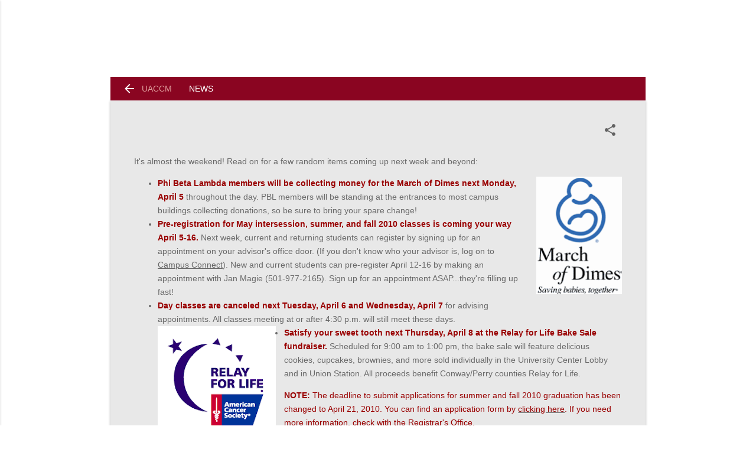

--- FILE ---
content_type: text/html; charset=UTF-8
request_url: http://www.uaccmnews.com/2010/04/its-almost-weekend-read-on-for-few.html
body_size: 28920
content:
<!DOCTYPE html>
<html dir='ltr' lang='en' xmlns='http://www.w3.org/1999/xhtml' xmlns:b='http://www.google.com/2005/gml/b' xmlns:data='http://www.google.com/2005/gml/data' xmlns:expr='http://www.google.com/2005/gml/expr'>
<head>
<meta content='width=device-width, initial-scale=1' name='viewport'/>
<title>
UACCM News
</title>
<meta content='text/html; charset=UTF-8' http-equiv='Content-Type'/>
<!-- Chrome, Firefox OS and Opera -->
<meta content='#ffffff' name='theme-color'/>
<!-- Windows Phone -->
<meta content='#ffffff' name='msapplication-navbutton-color'/>
<meta content='blogger' name='generator'/>
<link href='http://www.uaccmnews.com/favicon.ico' rel='icon' type='image/x-icon'/>
<link href='http://www.uaccmnews.com/2010/04/its-almost-weekend-read-on-for-few.html' rel='canonical'/>
<link rel="alternate" type="application/atom+xml" title="UACCM News - Atom" href="http://www.uaccmnews.com/feeds/posts/default" />
<link rel="alternate" type="application/rss+xml" title="UACCM News - RSS" href="http://www.uaccmnews.com/feeds/posts/default?alt=rss" />
<link rel="service.post" type="application/atom+xml" title="UACCM News - Atom" href="https://www.blogger.com/feeds/7737399058439437174/posts/default" />

<link rel="alternate" type="application/atom+xml" title="UACCM News - Atom" href="http://www.uaccmnews.com/feeds/8825015443404484552/comments/default" />
<!--Can't find substitution for tag [blog.ieCssRetrofitLinks]-->
<link href='https://blogger.googleusercontent.com/img/b/R29vZ2xl/AVvXsEiWFKLTBeWW7GR8yHrvsimNPYdL12EHP1AqlD2_1USY1veVFpwmvx5SEf2rv2wTdkYS7Xdz2mAlFCwEuXTOQWvWnN8lVX2AwJFfg7mTNUnfJgeV8xdkY2V_oAyi1eVtY0aYb-KYqrK03Wgi/s200/March+of+Dimes.png' rel='image_src'/>
<meta content='http://www.uaccmnews.com/2010/04/its-almost-weekend-read-on-for-few.html' property='og:url'/>
<meta content='UACCM News' property='og:title'/>
<meta content='It&#39;s almost the weekend! Read on for a few random items coming up next week and beyond:  Phi Beta Lambda members will be collecting money fo...' property='og:description'/>
<meta content='https://blogger.googleusercontent.com/img/b/R29vZ2xl/AVvXsEiWFKLTBeWW7GR8yHrvsimNPYdL12EHP1AqlD2_1USY1veVFpwmvx5SEf2rv2wTdkYS7Xdz2mAlFCwEuXTOQWvWnN8lVX2AwJFfg7mTNUnfJgeV8xdkY2V_oAyi1eVtY0aYb-KYqrK03Wgi/w1200-h630-p-k-no-nu/March+of+Dimes.png' property='og:image'/>
<style type='text/css'>@font-face{font-family:'Damion';font-style:normal;font-weight:400;font-display:swap;src:url(//fonts.gstatic.com/s/damion/v15/hv-XlzJ3KEUe_YZkZGw2EzJwV9J-.woff2)format('woff2');unicode-range:U+0100-02BA,U+02BD-02C5,U+02C7-02CC,U+02CE-02D7,U+02DD-02FF,U+0304,U+0308,U+0329,U+1D00-1DBF,U+1E00-1E9F,U+1EF2-1EFF,U+2020,U+20A0-20AB,U+20AD-20C0,U+2113,U+2C60-2C7F,U+A720-A7FF;}@font-face{font-family:'Damion';font-style:normal;font-weight:400;font-display:swap;src:url(//fonts.gstatic.com/s/damion/v15/hv-XlzJ3KEUe_YZkamw2EzJwVw.woff2)format('woff2');unicode-range:U+0000-00FF,U+0131,U+0152-0153,U+02BB-02BC,U+02C6,U+02DA,U+02DC,U+0304,U+0308,U+0329,U+2000-206F,U+20AC,U+2122,U+2191,U+2193,U+2212,U+2215,U+FEFF,U+FFFD;}@font-face{font-family:'Playfair Display';font-style:normal;font-weight:900;font-display:swap;src:url(//fonts.gstatic.com/s/playfairdisplay/v40/nuFvD-vYSZviVYUb_rj3ij__anPXJzDwcbmjWBN2PKfsunDTbtPK-F2qC0usEw.woff2)format('woff2');unicode-range:U+0301,U+0400-045F,U+0490-0491,U+04B0-04B1,U+2116;}@font-face{font-family:'Playfair Display';font-style:normal;font-weight:900;font-display:swap;src:url(//fonts.gstatic.com/s/playfairdisplay/v40/nuFvD-vYSZviVYUb_rj3ij__anPXJzDwcbmjWBN2PKfsunDYbtPK-F2qC0usEw.woff2)format('woff2');unicode-range:U+0102-0103,U+0110-0111,U+0128-0129,U+0168-0169,U+01A0-01A1,U+01AF-01B0,U+0300-0301,U+0303-0304,U+0308-0309,U+0323,U+0329,U+1EA0-1EF9,U+20AB;}@font-face{font-family:'Playfair Display';font-style:normal;font-weight:900;font-display:swap;src:url(//fonts.gstatic.com/s/playfairdisplay/v40/nuFvD-vYSZviVYUb_rj3ij__anPXJzDwcbmjWBN2PKfsunDZbtPK-F2qC0usEw.woff2)format('woff2');unicode-range:U+0100-02BA,U+02BD-02C5,U+02C7-02CC,U+02CE-02D7,U+02DD-02FF,U+0304,U+0308,U+0329,U+1D00-1DBF,U+1E00-1E9F,U+1EF2-1EFF,U+2020,U+20A0-20AB,U+20AD-20C0,U+2113,U+2C60-2C7F,U+A720-A7FF;}@font-face{font-family:'Playfair Display';font-style:normal;font-weight:900;font-display:swap;src:url(//fonts.gstatic.com/s/playfairdisplay/v40/nuFvD-vYSZviVYUb_rj3ij__anPXJzDwcbmjWBN2PKfsunDXbtPK-F2qC0s.woff2)format('woff2');unicode-range:U+0000-00FF,U+0131,U+0152-0153,U+02BB-02BC,U+02C6,U+02DA,U+02DC,U+0304,U+0308,U+0329,U+2000-206F,U+20AC,U+2122,U+2191,U+2193,U+2212,U+2215,U+FEFF,U+FFFD;}@font-face{font-family:'Roboto';font-style:italic;font-weight:300;font-stretch:100%;font-display:swap;src:url(//fonts.gstatic.com/s/roboto/v50/KFOKCnqEu92Fr1Mu53ZEC9_Vu3r1gIhOszmOClHrs6ljXfMMLt_QuAX-k3Yi128m0kN2.woff2)format('woff2');unicode-range:U+0460-052F,U+1C80-1C8A,U+20B4,U+2DE0-2DFF,U+A640-A69F,U+FE2E-FE2F;}@font-face{font-family:'Roboto';font-style:italic;font-weight:300;font-stretch:100%;font-display:swap;src:url(//fonts.gstatic.com/s/roboto/v50/KFOKCnqEu92Fr1Mu53ZEC9_Vu3r1gIhOszmOClHrs6ljXfMMLt_QuAz-k3Yi128m0kN2.woff2)format('woff2');unicode-range:U+0301,U+0400-045F,U+0490-0491,U+04B0-04B1,U+2116;}@font-face{font-family:'Roboto';font-style:italic;font-weight:300;font-stretch:100%;font-display:swap;src:url(//fonts.gstatic.com/s/roboto/v50/KFOKCnqEu92Fr1Mu53ZEC9_Vu3r1gIhOszmOClHrs6ljXfMMLt_QuAT-k3Yi128m0kN2.woff2)format('woff2');unicode-range:U+1F00-1FFF;}@font-face{font-family:'Roboto';font-style:italic;font-weight:300;font-stretch:100%;font-display:swap;src:url(//fonts.gstatic.com/s/roboto/v50/KFOKCnqEu92Fr1Mu53ZEC9_Vu3r1gIhOszmOClHrs6ljXfMMLt_QuAv-k3Yi128m0kN2.woff2)format('woff2');unicode-range:U+0370-0377,U+037A-037F,U+0384-038A,U+038C,U+038E-03A1,U+03A3-03FF;}@font-face{font-family:'Roboto';font-style:italic;font-weight:300;font-stretch:100%;font-display:swap;src:url(//fonts.gstatic.com/s/roboto/v50/KFOKCnqEu92Fr1Mu53ZEC9_Vu3r1gIhOszmOClHrs6ljXfMMLt_QuHT-k3Yi128m0kN2.woff2)format('woff2');unicode-range:U+0302-0303,U+0305,U+0307-0308,U+0310,U+0312,U+0315,U+031A,U+0326-0327,U+032C,U+032F-0330,U+0332-0333,U+0338,U+033A,U+0346,U+034D,U+0391-03A1,U+03A3-03A9,U+03B1-03C9,U+03D1,U+03D5-03D6,U+03F0-03F1,U+03F4-03F5,U+2016-2017,U+2034-2038,U+203C,U+2040,U+2043,U+2047,U+2050,U+2057,U+205F,U+2070-2071,U+2074-208E,U+2090-209C,U+20D0-20DC,U+20E1,U+20E5-20EF,U+2100-2112,U+2114-2115,U+2117-2121,U+2123-214F,U+2190,U+2192,U+2194-21AE,U+21B0-21E5,U+21F1-21F2,U+21F4-2211,U+2213-2214,U+2216-22FF,U+2308-230B,U+2310,U+2319,U+231C-2321,U+2336-237A,U+237C,U+2395,U+239B-23B7,U+23D0,U+23DC-23E1,U+2474-2475,U+25AF,U+25B3,U+25B7,U+25BD,U+25C1,U+25CA,U+25CC,U+25FB,U+266D-266F,U+27C0-27FF,U+2900-2AFF,U+2B0E-2B11,U+2B30-2B4C,U+2BFE,U+3030,U+FF5B,U+FF5D,U+1D400-1D7FF,U+1EE00-1EEFF;}@font-face{font-family:'Roboto';font-style:italic;font-weight:300;font-stretch:100%;font-display:swap;src:url(//fonts.gstatic.com/s/roboto/v50/KFOKCnqEu92Fr1Mu53ZEC9_Vu3r1gIhOszmOClHrs6ljXfMMLt_QuGb-k3Yi128m0kN2.woff2)format('woff2');unicode-range:U+0001-000C,U+000E-001F,U+007F-009F,U+20DD-20E0,U+20E2-20E4,U+2150-218F,U+2190,U+2192,U+2194-2199,U+21AF,U+21E6-21F0,U+21F3,U+2218-2219,U+2299,U+22C4-22C6,U+2300-243F,U+2440-244A,U+2460-24FF,U+25A0-27BF,U+2800-28FF,U+2921-2922,U+2981,U+29BF,U+29EB,U+2B00-2BFF,U+4DC0-4DFF,U+FFF9-FFFB,U+10140-1018E,U+10190-1019C,U+101A0,U+101D0-101FD,U+102E0-102FB,U+10E60-10E7E,U+1D2C0-1D2D3,U+1D2E0-1D37F,U+1F000-1F0FF,U+1F100-1F1AD,U+1F1E6-1F1FF,U+1F30D-1F30F,U+1F315,U+1F31C,U+1F31E,U+1F320-1F32C,U+1F336,U+1F378,U+1F37D,U+1F382,U+1F393-1F39F,U+1F3A7-1F3A8,U+1F3AC-1F3AF,U+1F3C2,U+1F3C4-1F3C6,U+1F3CA-1F3CE,U+1F3D4-1F3E0,U+1F3ED,U+1F3F1-1F3F3,U+1F3F5-1F3F7,U+1F408,U+1F415,U+1F41F,U+1F426,U+1F43F,U+1F441-1F442,U+1F444,U+1F446-1F449,U+1F44C-1F44E,U+1F453,U+1F46A,U+1F47D,U+1F4A3,U+1F4B0,U+1F4B3,U+1F4B9,U+1F4BB,U+1F4BF,U+1F4C8-1F4CB,U+1F4D6,U+1F4DA,U+1F4DF,U+1F4E3-1F4E6,U+1F4EA-1F4ED,U+1F4F7,U+1F4F9-1F4FB,U+1F4FD-1F4FE,U+1F503,U+1F507-1F50B,U+1F50D,U+1F512-1F513,U+1F53E-1F54A,U+1F54F-1F5FA,U+1F610,U+1F650-1F67F,U+1F687,U+1F68D,U+1F691,U+1F694,U+1F698,U+1F6AD,U+1F6B2,U+1F6B9-1F6BA,U+1F6BC,U+1F6C6-1F6CF,U+1F6D3-1F6D7,U+1F6E0-1F6EA,U+1F6F0-1F6F3,U+1F6F7-1F6FC,U+1F700-1F7FF,U+1F800-1F80B,U+1F810-1F847,U+1F850-1F859,U+1F860-1F887,U+1F890-1F8AD,U+1F8B0-1F8BB,U+1F8C0-1F8C1,U+1F900-1F90B,U+1F93B,U+1F946,U+1F984,U+1F996,U+1F9E9,U+1FA00-1FA6F,U+1FA70-1FA7C,U+1FA80-1FA89,U+1FA8F-1FAC6,U+1FACE-1FADC,U+1FADF-1FAE9,U+1FAF0-1FAF8,U+1FB00-1FBFF;}@font-face{font-family:'Roboto';font-style:italic;font-weight:300;font-stretch:100%;font-display:swap;src:url(//fonts.gstatic.com/s/roboto/v50/KFOKCnqEu92Fr1Mu53ZEC9_Vu3r1gIhOszmOClHrs6ljXfMMLt_QuAf-k3Yi128m0kN2.woff2)format('woff2');unicode-range:U+0102-0103,U+0110-0111,U+0128-0129,U+0168-0169,U+01A0-01A1,U+01AF-01B0,U+0300-0301,U+0303-0304,U+0308-0309,U+0323,U+0329,U+1EA0-1EF9,U+20AB;}@font-face{font-family:'Roboto';font-style:italic;font-weight:300;font-stretch:100%;font-display:swap;src:url(//fonts.gstatic.com/s/roboto/v50/KFOKCnqEu92Fr1Mu53ZEC9_Vu3r1gIhOszmOClHrs6ljXfMMLt_QuAb-k3Yi128m0kN2.woff2)format('woff2');unicode-range:U+0100-02BA,U+02BD-02C5,U+02C7-02CC,U+02CE-02D7,U+02DD-02FF,U+0304,U+0308,U+0329,U+1D00-1DBF,U+1E00-1E9F,U+1EF2-1EFF,U+2020,U+20A0-20AB,U+20AD-20C0,U+2113,U+2C60-2C7F,U+A720-A7FF;}@font-face{font-family:'Roboto';font-style:italic;font-weight:300;font-stretch:100%;font-display:swap;src:url(//fonts.gstatic.com/s/roboto/v50/KFOKCnqEu92Fr1Mu53ZEC9_Vu3r1gIhOszmOClHrs6ljXfMMLt_QuAj-k3Yi128m0g.woff2)format('woff2');unicode-range:U+0000-00FF,U+0131,U+0152-0153,U+02BB-02BC,U+02C6,U+02DA,U+02DC,U+0304,U+0308,U+0329,U+2000-206F,U+20AC,U+2122,U+2191,U+2193,U+2212,U+2215,U+FEFF,U+FFFD;}@font-face{font-family:'Roboto';font-style:normal;font-weight:400;font-stretch:100%;font-display:swap;src:url(//fonts.gstatic.com/s/roboto/v50/KFO7CnqEu92Fr1ME7kSn66aGLdTylUAMa3GUBHMdazTgWw.woff2)format('woff2');unicode-range:U+0460-052F,U+1C80-1C8A,U+20B4,U+2DE0-2DFF,U+A640-A69F,U+FE2E-FE2F;}@font-face{font-family:'Roboto';font-style:normal;font-weight:400;font-stretch:100%;font-display:swap;src:url(//fonts.gstatic.com/s/roboto/v50/KFO7CnqEu92Fr1ME7kSn66aGLdTylUAMa3iUBHMdazTgWw.woff2)format('woff2');unicode-range:U+0301,U+0400-045F,U+0490-0491,U+04B0-04B1,U+2116;}@font-face{font-family:'Roboto';font-style:normal;font-weight:400;font-stretch:100%;font-display:swap;src:url(//fonts.gstatic.com/s/roboto/v50/KFO7CnqEu92Fr1ME7kSn66aGLdTylUAMa3CUBHMdazTgWw.woff2)format('woff2');unicode-range:U+1F00-1FFF;}@font-face{font-family:'Roboto';font-style:normal;font-weight:400;font-stretch:100%;font-display:swap;src:url(//fonts.gstatic.com/s/roboto/v50/KFO7CnqEu92Fr1ME7kSn66aGLdTylUAMa3-UBHMdazTgWw.woff2)format('woff2');unicode-range:U+0370-0377,U+037A-037F,U+0384-038A,U+038C,U+038E-03A1,U+03A3-03FF;}@font-face{font-family:'Roboto';font-style:normal;font-weight:400;font-stretch:100%;font-display:swap;src:url(//fonts.gstatic.com/s/roboto/v50/KFO7CnqEu92Fr1ME7kSn66aGLdTylUAMawCUBHMdazTgWw.woff2)format('woff2');unicode-range:U+0302-0303,U+0305,U+0307-0308,U+0310,U+0312,U+0315,U+031A,U+0326-0327,U+032C,U+032F-0330,U+0332-0333,U+0338,U+033A,U+0346,U+034D,U+0391-03A1,U+03A3-03A9,U+03B1-03C9,U+03D1,U+03D5-03D6,U+03F0-03F1,U+03F4-03F5,U+2016-2017,U+2034-2038,U+203C,U+2040,U+2043,U+2047,U+2050,U+2057,U+205F,U+2070-2071,U+2074-208E,U+2090-209C,U+20D0-20DC,U+20E1,U+20E5-20EF,U+2100-2112,U+2114-2115,U+2117-2121,U+2123-214F,U+2190,U+2192,U+2194-21AE,U+21B0-21E5,U+21F1-21F2,U+21F4-2211,U+2213-2214,U+2216-22FF,U+2308-230B,U+2310,U+2319,U+231C-2321,U+2336-237A,U+237C,U+2395,U+239B-23B7,U+23D0,U+23DC-23E1,U+2474-2475,U+25AF,U+25B3,U+25B7,U+25BD,U+25C1,U+25CA,U+25CC,U+25FB,U+266D-266F,U+27C0-27FF,U+2900-2AFF,U+2B0E-2B11,U+2B30-2B4C,U+2BFE,U+3030,U+FF5B,U+FF5D,U+1D400-1D7FF,U+1EE00-1EEFF;}@font-face{font-family:'Roboto';font-style:normal;font-weight:400;font-stretch:100%;font-display:swap;src:url(//fonts.gstatic.com/s/roboto/v50/KFO7CnqEu92Fr1ME7kSn66aGLdTylUAMaxKUBHMdazTgWw.woff2)format('woff2');unicode-range:U+0001-000C,U+000E-001F,U+007F-009F,U+20DD-20E0,U+20E2-20E4,U+2150-218F,U+2190,U+2192,U+2194-2199,U+21AF,U+21E6-21F0,U+21F3,U+2218-2219,U+2299,U+22C4-22C6,U+2300-243F,U+2440-244A,U+2460-24FF,U+25A0-27BF,U+2800-28FF,U+2921-2922,U+2981,U+29BF,U+29EB,U+2B00-2BFF,U+4DC0-4DFF,U+FFF9-FFFB,U+10140-1018E,U+10190-1019C,U+101A0,U+101D0-101FD,U+102E0-102FB,U+10E60-10E7E,U+1D2C0-1D2D3,U+1D2E0-1D37F,U+1F000-1F0FF,U+1F100-1F1AD,U+1F1E6-1F1FF,U+1F30D-1F30F,U+1F315,U+1F31C,U+1F31E,U+1F320-1F32C,U+1F336,U+1F378,U+1F37D,U+1F382,U+1F393-1F39F,U+1F3A7-1F3A8,U+1F3AC-1F3AF,U+1F3C2,U+1F3C4-1F3C6,U+1F3CA-1F3CE,U+1F3D4-1F3E0,U+1F3ED,U+1F3F1-1F3F3,U+1F3F5-1F3F7,U+1F408,U+1F415,U+1F41F,U+1F426,U+1F43F,U+1F441-1F442,U+1F444,U+1F446-1F449,U+1F44C-1F44E,U+1F453,U+1F46A,U+1F47D,U+1F4A3,U+1F4B0,U+1F4B3,U+1F4B9,U+1F4BB,U+1F4BF,U+1F4C8-1F4CB,U+1F4D6,U+1F4DA,U+1F4DF,U+1F4E3-1F4E6,U+1F4EA-1F4ED,U+1F4F7,U+1F4F9-1F4FB,U+1F4FD-1F4FE,U+1F503,U+1F507-1F50B,U+1F50D,U+1F512-1F513,U+1F53E-1F54A,U+1F54F-1F5FA,U+1F610,U+1F650-1F67F,U+1F687,U+1F68D,U+1F691,U+1F694,U+1F698,U+1F6AD,U+1F6B2,U+1F6B9-1F6BA,U+1F6BC,U+1F6C6-1F6CF,U+1F6D3-1F6D7,U+1F6E0-1F6EA,U+1F6F0-1F6F3,U+1F6F7-1F6FC,U+1F700-1F7FF,U+1F800-1F80B,U+1F810-1F847,U+1F850-1F859,U+1F860-1F887,U+1F890-1F8AD,U+1F8B0-1F8BB,U+1F8C0-1F8C1,U+1F900-1F90B,U+1F93B,U+1F946,U+1F984,U+1F996,U+1F9E9,U+1FA00-1FA6F,U+1FA70-1FA7C,U+1FA80-1FA89,U+1FA8F-1FAC6,U+1FACE-1FADC,U+1FADF-1FAE9,U+1FAF0-1FAF8,U+1FB00-1FBFF;}@font-face{font-family:'Roboto';font-style:normal;font-weight:400;font-stretch:100%;font-display:swap;src:url(//fonts.gstatic.com/s/roboto/v50/KFO7CnqEu92Fr1ME7kSn66aGLdTylUAMa3OUBHMdazTgWw.woff2)format('woff2');unicode-range:U+0102-0103,U+0110-0111,U+0128-0129,U+0168-0169,U+01A0-01A1,U+01AF-01B0,U+0300-0301,U+0303-0304,U+0308-0309,U+0323,U+0329,U+1EA0-1EF9,U+20AB;}@font-face{font-family:'Roboto';font-style:normal;font-weight:400;font-stretch:100%;font-display:swap;src:url(//fonts.gstatic.com/s/roboto/v50/KFO7CnqEu92Fr1ME7kSn66aGLdTylUAMa3KUBHMdazTgWw.woff2)format('woff2');unicode-range:U+0100-02BA,U+02BD-02C5,U+02C7-02CC,U+02CE-02D7,U+02DD-02FF,U+0304,U+0308,U+0329,U+1D00-1DBF,U+1E00-1E9F,U+1EF2-1EFF,U+2020,U+20A0-20AB,U+20AD-20C0,U+2113,U+2C60-2C7F,U+A720-A7FF;}@font-face{font-family:'Roboto';font-style:normal;font-weight:400;font-stretch:100%;font-display:swap;src:url(//fonts.gstatic.com/s/roboto/v50/KFO7CnqEu92Fr1ME7kSn66aGLdTylUAMa3yUBHMdazQ.woff2)format('woff2');unicode-range:U+0000-00FF,U+0131,U+0152-0153,U+02BB-02BC,U+02C6,U+02DA,U+02DC,U+0304,U+0308,U+0329,U+2000-206F,U+20AC,U+2122,U+2191,U+2193,U+2212,U+2215,U+FEFF,U+FFFD;}@font-face{font-family:'Roboto';font-style:normal;font-weight:700;font-stretch:100%;font-display:swap;src:url(//fonts.gstatic.com/s/roboto/v50/KFO7CnqEu92Fr1ME7kSn66aGLdTylUAMa3GUBHMdazTgWw.woff2)format('woff2');unicode-range:U+0460-052F,U+1C80-1C8A,U+20B4,U+2DE0-2DFF,U+A640-A69F,U+FE2E-FE2F;}@font-face{font-family:'Roboto';font-style:normal;font-weight:700;font-stretch:100%;font-display:swap;src:url(//fonts.gstatic.com/s/roboto/v50/KFO7CnqEu92Fr1ME7kSn66aGLdTylUAMa3iUBHMdazTgWw.woff2)format('woff2');unicode-range:U+0301,U+0400-045F,U+0490-0491,U+04B0-04B1,U+2116;}@font-face{font-family:'Roboto';font-style:normal;font-weight:700;font-stretch:100%;font-display:swap;src:url(//fonts.gstatic.com/s/roboto/v50/KFO7CnqEu92Fr1ME7kSn66aGLdTylUAMa3CUBHMdazTgWw.woff2)format('woff2');unicode-range:U+1F00-1FFF;}@font-face{font-family:'Roboto';font-style:normal;font-weight:700;font-stretch:100%;font-display:swap;src:url(//fonts.gstatic.com/s/roboto/v50/KFO7CnqEu92Fr1ME7kSn66aGLdTylUAMa3-UBHMdazTgWw.woff2)format('woff2');unicode-range:U+0370-0377,U+037A-037F,U+0384-038A,U+038C,U+038E-03A1,U+03A3-03FF;}@font-face{font-family:'Roboto';font-style:normal;font-weight:700;font-stretch:100%;font-display:swap;src:url(//fonts.gstatic.com/s/roboto/v50/KFO7CnqEu92Fr1ME7kSn66aGLdTylUAMawCUBHMdazTgWw.woff2)format('woff2');unicode-range:U+0302-0303,U+0305,U+0307-0308,U+0310,U+0312,U+0315,U+031A,U+0326-0327,U+032C,U+032F-0330,U+0332-0333,U+0338,U+033A,U+0346,U+034D,U+0391-03A1,U+03A3-03A9,U+03B1-03C9,U+03D1,U+03D5-03D6,U+03F0-03F1,U+03F4-03F5,U+2016-2017,U+2034-2038,U+203C,U+2040,U+2043,U+2047,U+2050,U+2057,U+205F,U+2070-2071,U+2074-208E,U+2090-209C,U+20D0-20DC,U+20E1,U+20E5-20EF,U+2100-2112,U+2114-2115,U+2117-2121,U+2123-214F,U+2190,U+2192,U+2194-21AE,U+21B0-21E5,U+21F1-21F2,U+21F4-2211,U+2213-2214,U+2216-22FF,U+2308-230B,U+2310,U+2319,U+231C-2321,U+2336-237A,U+237C,U+2395,U+239B-23B7,U+23D0,U+23DC-23E1,U+2474-2475,U+25AF,U+25B3,U+25B7,U+25BD,U+25C1,U+25CA,U+25CC,U+25FB,U+266D-266F,U+27C0-27FF,U+2900-2AFF,U+2B0E-2B11,U+2B30-2B4C,U+2BFE,U+3030,U+FF5B,U+FF5D,U+1D400-1D7FF,U+1EE00-1EEFF;}@font-face{font-family:'Roboto';font-style:normal;font-weight:700;font-stretch:100%;font-display:swap;src:url(//fonts.gstatic.com/s/roboto/v50/KFO7CnqEu92Fr1ME7kSn66aGLdTylUAMaxKUBHMdazTgWw.woff2)format('woff2');unicode-range:U+0001-000C,U+000E-001F,U+007F-009F,U+20DD-20E0,U+20E2-20E4,U+2150-218F,U+2190,U+2192,U+2194-2199,U+21AF,U+21E6-21F0,U+21F3,U+2218-2219,U+2299,U+22C4-22C6,U+2300-243F,U+2440-244A,U+2460-24FF,U+25A0-27BF,U+2800-28FF,U+2921-2922,U+2981,U+29BF,U+29EB,U+2B00-2BFF,U+4DC0-4DFF,U+FFF9-FFFB,U+10140-1018E,U+10190-1019C,U+101A0,U+101D0-101FD,U+102E0-102FB,U+10E60-10E7E,U+1D2C0-1D2D3,U+1D2E0-1D37F,U+1F000-1F0FF,U+1F100-1F1AD,U+1F1E6-1F1FF,U+1F30D-1F30F,U+1F315,U+1F31C,U+1F31E,U+1F320-1F32C,U+1F336,U+1F378,U+1F37D,U+1F382,U+1F393-1F39F,U+1F3A7-1F3A8,U+1F3AC-1F3AF,U+1F3C2,U+1F3C4-1F3C6,U+1F3CA-1F3CE,U+1F3D4-1F3E0,U+1F3ED,U+1F3F1-1F3F3,U+1F3F5-1F3F7,U+1F408,U+1F415,U+1F41F,U+1F426,U+1F43F,U+1F441-1F442,U+1F444,U+1F446-1F449,U+1F44C-1F44E,U+1F453,U+1F46A,U+1F47D,U+1F4A3,U+1F4B0,U+1F4B3,U+1F4B9,U+1F4BB,U+1F4BF,U+1F4C8-1F4CB,U+1F4D6,U+1F4DA,U+1F4DF,U+1F4E3-1F4E6,U+1F4EA-1F4ED,U+1F4F7,U+1F4F9-1F4FB,U+1F4FD-1F4FE,U+1F503,U+1F507-1F50B,U+1F50D,U+1F512-1F513,U+1F53E-1F54A,U+1F54F-1F5FA,U+1F610,U+1F650-1F67F,U+1F687,U+1F68D,U+1F691,U+1F694,U+1F698,U+1F6AD,U+1F6B2,U+1F6B9-1F6BA,U+1F6BC,U+1F6C6-1F6CF,U+1F6D3-1F6D7,U+1F6E0-1F6EA,U+1F6F0-1F6F3,U+1F6F7-1F6FC,U+1F700-1F7FF,U+1F800-1F80B,U+1F810-1F847,U+1F850-1F859,U+1F860-1F887,U+1F890-1F8AD,U+1F8B0-1F8BB,U+1F8C0-1F8C1,U+1F900-1F90B,U+1F93B,U+1F946,U+1F984,U+1F996,U+1F9E9,U+1FA00-1FA6F,U+1FA70-1FA7C,U+1FA80-1FA89,U+1FA8F-1FAC6,U+1FACE-1FADC,U+1FADF-1FAE9,U+1FAF0-1FAF8,U+1FB00-1FBFF;}@font-face{font-family:'Roboto';font-style:normal;font-weight:700;font-stretch:100%;font-display:swap;src:url(//fonts.gstatic.com/s/roboto/v50/KFO7CnqEu92Fr1ME7kSn66aGLdTylUAMa3OUBHMdazTgWw.woff2)format('woff2');unicode-range:U+0102-0103,U+0110-0111,U+0128-0129,U+0168-0169,U+01A0-01A1,U+01AF-01B0,U+0300-0301,U+0303-0304,U+0308-0309,U+0323,U+0329,U+1EA0-1EF9,U+20AB;}@font-face{font-family:'Roboto';font-style:normal;font-weight:700;font-stretch:100%;font-display:swap;src:url(//fonts.gstatic.com/s/roboto/v50/KFO7CnqEu92Fr1ME7kSn66aGLdTylUAMa3KUBHMdazTgWw.woff2)format('woff2');unicode-range:U+0100-02BA,U+02BD-02C5,U+02C7-02CC,U+02CE-02D7,U+02DD-02FF,U+0304,U+0308,U+0329,U+1D00-1DBF,U+1E00-1E9F,U+1EF2-1EFF,U+2020,U+20A0-20AB,U+20AD-20C0,U+2113,U+2C60-2C7F,U+A720-A7FF;}@font-face{font-family:'Roboto';font-style:normal;font-weight:700;font-stretch:100%;font-display:swap;src:url(//fonts.gstatic.com/s/roboto/v50/KFO7CnqEu92Fr1ME7kSn66aGLdTylUAMa3yUBHMdazQ.woff2)format('woff2');unicode-range:U+0000-00FF,U+0131,U+0152-0153,U+02BB-02BC,U+02C6,U+02DA,U+02DC,U+0304,U+0308,U+0329,U+2000-206F,U+20AC,U+2122,U+2191,U+2193,U+2212,U+2215,U+FEFF,U+FFFD;}</style>
<style id='page-skin-1' type='text/css'><!--
/*! normalize.css v8.0.0 | MIT License | github.com/necolas/normalize.css */
html
{
line-height:1.15;
-webkit-text-size-adjust:100%
}
body
{
margin: 0;
}
h1{font-size:2em;margin:.67em 0}hr{box-sizing:content-box;height:0;overflow:visible}pre{font-family:monospace,monospace;font-size:1em}a{background-color:transparent}abbr[title]{border-bottom:none;text-decoration:underline;text-decoration:underline dotted}b,strong{font-weight:bolder}code,kbd,samp{font-family:monospace,monospace;font-size:1em}small{font-size:80%}sub,sup{font-size:75%;line-height:0;position:relative;vertical-align:baseline}sub{bottom:-0.25em}sup{top:-0.5em}img{border-style:none}button,input,optgroup,select,textarea{font-family:inherit;font-size:100%;line-height:1.15;margin:0}button,input{overflow:visible}button,select{text-transform:none}button,[type="button"],[type="reset"],[type="submit"]{-webkit-appearance:button}button::-moz-focus-inner,[type="button"]::-moz-focus-inner,[type="reset"]::-moz-focus-inner,[type="submit"]::-moz-focus-inner{border-style:none;padding:0}button:-moz-focusring,[type="button"]:-moz-focusring,[type="reset"]:-moz-focusring,[type="submit"]:-moz-focusring{outline:1px dotted ButtonText}fieldset{padding:.35em .75em .625em}legend{box-sizing:border-box;color:inherit;display:table;max-width:100%;padding:0;white-space:normal}progress{vertical-align:baseline}textarea{overflow:auto}[type="checkbox"],[type="radio"]{box-sizing:border-box;padding:0}[type="number"]::-webkit-inner-spin-button,[type="number"]::-webkit-outer-spin-button{height:auto}[type="search"]{-webkit-appearance:textfield;outline-offset:-2px}[type="search"]::-webkit-search-decoration{-webkit-appearance:none}::-webkit-file-upload-button{-webkit-appearance:button;font:inherit}details{display:block}summary{display:list-item}template{display:none}[hidden]{display:none}
/*!************************************************
* Blogger Template Style
* Name: Essential
**************************************************/
body{
overflow-wrap:break-word;
word-break:break-word;
word-wrap:break-word
}
.hidden{
display:none
}
.invisible{
visibility:hidden
}
.container:after,.float-container:after{
clear:both;
content:"";
display:table
}
.clearboth{
clear:both
}
#comments .comment .comment-actions,.subscribe-popup .FollowByEmail .follow-by-email-submit,.widget.Profile .profile-link,.widget.Profile .profile-link.visit-profile{
background:transparent;
border:0;
box-shadow:none;
color:#666666;
cursor:pointer;
font-size:14px;
font-weight:700;
outline:none;
text-decoration:none;
text-transform:uppercase;
width:auto
}
.dim-overlay{
height:100vh;
left:0;
position:fixed;
top:0;
width:100%
}
#sharing-dim-overlay{
background-color:transparent
}
input::-ms-clear{
display:none
}
.blogger-logo,.svg-icon-24.blogger-logo{
fill:#ff9800;
opacity:1
}
.loading-spinner-large{
-webkit-animation:mspin-rotate 1568.63ms linear infinite;
animation:mspin-rotate 1568.63ms linear infinite;
height:48px;
overflow:hidden;
position:absolute;
width:48px;
z-index:200
}
.loading-spinner-large>div{
-webkit-animation:mspin-revrot 5332ms steps(4) infinite;
animation:mspin-revrot 5332ms steps(4) infinite
}
.loading-spinner-large>div>div{
-webkit-animation:mspin-singlecolor-large-film 1333ms steps(81) infinite;
animation:mspin-singlecolor-large-film 1333ms steps(81) infinite;
background-size:100%;
height:48px;
width:3888px
}
.mspin-black-large>div>div,.mspin-grey_54-large>div>div{
background-image:url(https://www.blogblog.com/indie/mspin_black_large.svg)
}
.mspin-white-large>div>div{
background-image:url(https://www.blogblog.com/indie/mspin_white_large.svg)
}
.mspin-grey_54-large{
opacity:.54
}
@-webkit-keyframes mspin-singlecolor-large-film{
0%{
-webkit-transform:translateX(0);
transform:translateX(0)
}
to{
-webkit-transform:translateX(-3888px);
transform:translateX(-3888px)
}
}
@keyframes mspin-singlecolor-large-film{
0%{
-webkit-transform:translateX(0);
transform:translateX(0)
}
to{
-webkit-transform:translateX(-3888px);
transform:translateX(-3888px)
}
}
@-webkit-keyframes mspin-rotate{
0%{
-webkit-transform:rotate(0deg);
transform:rotate(0deg)
}
to{
-webkit-transform:rotate(1turn);
transform:rotate(1turn)
}
}
@keyframes mspin-rotate{
0%{
-webkit-transform:rotate(0deg);
transform:rotate(0deg)
}
to{
-webkit-transform:rotate(1turn);
transform:rotate(1turn)
}
}
@-webkit-keyframes mspin-revrot{
0%{
-webkit-transform:rotate(0deg);
transform:rotate(0deg)
}
to{
-webkit-transform:rotate(-1turn);
transform:rotate(-1turn)
}
}
@keyframes mspin-revrot{
0%{
-webkit-transform:rotate(0deg);
transform:rotate(0deg)
}
to{
-webkit-transform:rotate(-1turn);
transform:rotate(-1turn)
}
}
.skip-navigation{
background-color:#fff;
box-sizing:border-box;
color:#000;
display:block;
height:0;
left:0;
line-height:50px;
overflow:hidden;
padding-top:0;
position:fixed;
text-align:center;
top:0;
-webkit-transition:box-shadow .3s,height .3s,padding-top .3s;
transition:box-shadow .3s,height .3s,padding-top .3s;
width:100%;
z-index:900
}
.skip-navigation:focus{
box-shadow:0 4px 5px 0 rgba(0,0,0,.14),0 1px 10px 0 rgba(0,0,0,.12),0 2px 4px -1px rgba(0,0,0,.2);
height:50px
}
#main{
outline:none
}
.main-heading{
position:absolute;
clip:rect(1px,1px,1px,1px);
padding:0;
border:0;
height:1px;
width:1px;
overflow:hidden
}
.Attribution{
margin-top:1em;
text-align:center
}
.Attribution .blogger img,.Attribution .blogger svg{
vertical-align:bottom
}
.Attribution .blogger img{
margin-right:.5em
}
.Attribution div{
line-height:24px;
margin-top:.5em
}
.Attribution .copyright,.Attribution .image-attribution{
font-size:.7em;
margin-top:1.5em
}
.BLOG_mobile_video_class{
display:none
}
.bg-photo{
background-attachment:scroll!important
}
body .CSS_LIGHTBOX{
z-index:900
}
.extendable .show-less,.extendable .show-more{
border-color:#666666;
color:#666666;
margin-top:8px
}
.extendable .show-less.hidden,.extendable .show-more.hidden,.inline-ad{
display:none
}
.inline-ad{
max-width:100%;
overflow:hidden
}
.adsbygoogle{
display:block
}
#cookieChoiceInfo{
bottom:0;
top:auto
}
iframe.b-hbp-video{
border:0
}
.post-body iframe,.post-body img{
max-width:100%
}
.post-body a[imageanchor=\31]{
display:inline-block
}
.byline{
margin-right:1em
}
.byline:last-child{
margin-right:0
}
.link-copied-dialog{
max-width:520px;
outline:0
}
.link-copied-dialog .modal-dialog-buttons{
margin-top:8px
}
.link-copied-dialog .goog-buttonset-default{
background:transparent;
border:0
}
.link-copied-dialog .goog-buttonset-default:focus{
outline:0
}
.paging-control-container{
margin-bottom:16px
}
.paging-control-container .paging-control{
display:inline-block
}
.paging-control-container .comment-range-text:after,.paging-control-container .paging-control{
color:#666666
}
.paging-control-container .comment-range-text,.paging-control-container .paging-control{
margin-right:8px
}
.paging-control-container .comment-range-text:after,.paging-control-container .paging-control:after{
content:"\b7";
cursor:default;
padding-left:8px;
pointer-events:none
}
.paging-control-container .comment-range-text:last-child:after,.paging-control-container .paging-control:last-child:after{
content:none
}
.byline.reactions iframe{
height:20px
}
.b-notification{
color:#000;
background-color:#fff;
border-bottom:1px solid #000;
box-sizing:border-box;
padding:16px 32px;
text-align:center
}
.b-notification.visible{
-webkit-transition:margin-top .3s cubic-bezier(.4,0,.2,1);
transition:margin-top .3s cubic-bezier(.4,0,.2,1)
}
.b-notification.invisible{
position:absolute
}
.b-notification-close{
position:absolute;
right:8px;
top:8px
}
.no-posts-message{
line-height:40px;
text-align:center
}
@media screen and (max-width:800px){
body.item-view .post-body a[imageanchor=\31][style*=float\:\ left\;],body.item-view .post-body a[imageanchor=\31][style*=float\:\ right\;]{
float:none!important;
clear:none!important
}
body.item-view .post-body a[imageanchor=\31] img{
display:block;
height:auto;
margin:0 auto
}
body.item-view .post-body>.separator:first-child>a[imageanchor=\31]:first-child{
margin-top:20px
}
.post-body a[imageanchor]{
display:block
}
body.item-view .post-body a[imageanchor=\31]{
margin-left:0!important;
margin-right:0!important
}
body.item-view .post-body a[imageanchor=\31]+a[imageanchor=\31]{
margin-top:16px
}
}
.item-control{
display:none
}
#comments{
border-top:1px dashed rgba(0,0,0,.54);
margin-top:20px;
padding:20px
}
#comments .comment-thread ol{
margin:0;
padding-left:0;
padding-left:0
}
#comments .comment-thread .comment-replies,#comments .comment .comment-replybox-single{
margin-left:60px
}
#comments .comment-thread .thread-count{
display:none
}
#comments .comment{
list-style-type:none;
padding:0 0 30px;
position:relative
}
#comments .comment .comment{
padding-bottom:8px
}
.comment .avatar-image-container{
position:absolute
}
.comment .avatar-image-container img{
border-radius:50%
}
.avatar-image-container svg,.comment .avatar-image-container .avatar-icon{
border-radius:50%;
border:1px solid #636363;
box-sizing:border-box;
fill:#636363;
height:35px;
margin:0;
padding:7px;
width:35px
}
.comment .comment-block{
margin-top:10px;
margin-left:60px;
padding-bottom:0
}
#comments .comment-author-header-wrapper{
margin-left:40px
}
#comments .comment .thread-expanded .comment-block{
padding-bottom:20px
}
#comments .comment .comment-header .user,#comments .comment .comment-header .user a{
color:#9c1f2e;
font-style:normal;
font-weight:700
}
#comments .comment .comment-actions{
bottom:0;
margin-bottom:15px;
position:absolute
}
#comments .comment .comment-actions>*{
margin-right:8px
}
#comments .comment .comment-header .datetime{
bottom:0;
display:inline-block;
font-size:13px;
font-style:italic;
margin-left:8px
}
#comments .comment .comment-footer .comment-timestamp a,#comments .comment .comment-header .datetime,#comments .comment .comment-header .datetime a{
color:rgba(156,31,46,.54)
}
#comments .comment .comment-content,.comment .comment-body{
margin-top:12px;
word-break:break-word
}
.comment-body{
margin-bottom:12px
}
#comments.embed[data-num-comments=\30]{
border:0;
margin-top:0;
padding-top:0
}
#comment-editor-src,#comments.embed[data-num-comments=\30] #comment-post-message,#comments.embed[data-num-comments=\30] div.comment-form>p,#comments.embed[data-num-comments=\30] p.comment-footer{
display:none
}
.comments .comments-content .loadmore.loaded{
max-height:0;
opacity:0;
overflow:hidden
}
.extendable .remaining-items{
height:0;
overflow:hidden;
-webkit-transition:height .3s cubic-bezier(.4,0,.2,1);
transition:height .3s cubic-bezier(.4,0,.2,1)
}
.extendable .remaining-items.expanded{
height:auto
}
.svg-icon-24,.svg-icon-24-button{
cursor:pointer;
height:24px;
width:24px;
min-width:24px
}
.touch-icon{
margin:-12px;
padding:12px
}
.touch-icon:active,.touch-icon:focus{
background-color:hsla(0,0%,60%,.4);
border-radius:50%
}
svg:not(:root).touch-icon{
overflow:visible
}
html[dir=rtl] .rtl-reversible-icon{
-webkit-transform:scaleX(-1);
transform:scaleX(-1)
}
.svg-icon-24-button,.touch-icon-button{
background:transparent;
border:0;
margin:0;
outline:none;
padding:0
}
.touch-icon-button .touch-icon:active,.touch-icon-button .touch-icon:focus{
background-color:transparent
}
.touch-icon-button:active .touch-icon,.touch-icon-button:focus .touch-icon{
background-color:hsla(0,0%,60%,.4);
border-radius:50%
}
.Profile .default-avatar-wrapper .avatar-icon{
border-radius:50%;
border:1px solid #636363;
box-sizing:border-box;
fill:#636363;
margin:0
}
.Profile .individual .default-avatar-wrapper .avatar-icon{
padding:25px
}
.Profile .individual .avatar-icon,.Profile .individual .profile-img{
height:120px;
width:120px
}
.Profile .team .default-avatar-wrapper .avatar-icon{
padding:8px
}
.Profile .team .avatar-icon,.Profile .team .default-avatar-wrapper,.Profile .team .profile-img{
height:40px;
width:40px
}
.snippet-container{
margin:0;
position:relative;
overflow:hidden
}
.snippet-fade{
bottom:0;
box-sizing:border-box;
position:absolute;
width:96px;
right:0
}
.snippet-fade:after{
content:"\2026";
float:right
}
.post-bottom{
-webkit-box-align:center;
align-items:center;
display:-webkit-box;
display:flex;
flex-wrap:wrap
}
.post-footer{
-webkit-box-flex:1;
flex:1 1 auto;
flex-wrap:wrap;
-webkit-box-ordinal-group:2;
order:1
}
.post-footer>*{
-webkit-box-flex:0;
flex:0 1 auto
}
.post-footer .byline:last-child{
margin-right:1em
}
.jump-link{
-webkit-box-flex:0;
flex:0 0 auto;
-webkit-box-ordinal-group:3;
order:2
}
.centered-top-container.sticky{
background-color: #8a0521;
left:0;
position:fixed;
right:0;
top:0;
width:auto;
z-index:50;
-webkit-transition-property:opacity,-webkit-transform;
transition-property:opacity,-webkit-transform;
transition-property:transform,opacity;
transition-property:transform,opacity,-webkit-transform;
-webkit-transition-duration:.2s;
transition-duration:.2s;
-webkit-transition-timing-function:cubic-bezier(.4,0,.2,1);
transition-timing-function:cubic-bezier(.4,0,.2,1)
}
.centered-top-placeholder{
display:none
}
.collapsed-header .centered-top-placeholder{
display:block
}
.centered-top-container .Header .replaced h1,.centered-top-placeholder .Header .replaced h1{
display:none
}
.centered-top-container.sticky .Header {
display:none
}
.centered-top-container img,.centered-top-placeholder img{
max-width:100%
}
.collapsible{
-webkit-transition:height .3s cubic-bezier(.4,0,.2,1);
transition:height .3s cubic-bezier(.4,0,.2,1)
}
.collapsible,.collapsible>summary{
display:block;
overflow:hidden
}
.collapsible>:not(summary){
display:none
}
.collapsible[open]>:not(summary){
display:block
}
.collapsible:focus,.collapsible>summary:focus{
outline:none
}
.collapsible>summary{
cursor:pointer;
display:block;
padding:0
}
.collapsible:focus>summary,.collapsible>summary:focus{
background-color:transparent
}
.collapsible>summary::-webkit-details-marker{
display:none
}
.collapsible-title{
-webkit-box-align:center;
align-items:center;
display:-webkit-box;
display:flex
}
.collapsible-title .title{
-webkit-box-flex:1;
flex:1 1 auto;
-webkit-box-ordinal-group:1;
order:0;
overflow:hidden;
text-overflow:ellipsis;
white-space:nowrap
}
.collapsible-title .chevron-down,.collapsible[open] .collapsible-title .chevron-up{
display:block
}
.collapsible-title .chevron-up,.collapsible[open] .collapsible-title .chevron-down{
display:none
}
.flat-button{
font-weight:700;
text-transform:uppercase;
border-radius:2px;
padding:8px;
margin:-8px
}
.flat-button,.flat-icon-button{
cursor:pointer;
display:inline-block
}
.flat-icon-button{
background:transparent;
border:0;
outline:none;
margin-left:-8px;
padding:8px;
box-sizing:content-box;
line-height:0
}
.flat-icon-button,.flat-icon-button .splash-wrapper{
border-radius:50%
}
.flat-icon-button .splash.animate{
-webkit-animation-duration:.3s;
animation-duration:.3s
}
.overflowable-container{
max-height:$(body.text.font.size * 1.2 + 2 * 8px + 2 * 4px + 4px);
overflow:hidden;
position:relative
}
.overflow-button{
cursor:pointer
}
#overflowable-dim-overlay{
background:transparent
}
.overflow-popup{
box-shadow:0 2px 2px 0 rgba(0,0,0,.14),0 3px 1px -2px rgba(0,0,0,.2),0 1px 5px 0 rgba(0,0,0,.12);
background-color:#ffffff;
left:0;
max-width:calc(100% - 32px);
position:absolute;
top:0;
visibility:hidden;
z-index:101
}
.overflow-popup ul{
list-style:none
}
.overflow-popup .tabs li,.overflow-popup li{
display:block;
height:auto
}
.overflow-popup .tabs li{
padding-left:0;
padding-right:0
}
.overflow-button.hidden,.overflow-popup .tabs li.hidden,.overflow-popup li.hidden{
display:none
}
.pill-button{
background:transparent;
border:1px solid;
border-radius:12px;
cursor:pointer;
display:inline-block;
padding:4px 16px;
text-transform:uppercase
}
.ripple{
position:relative
}
.ripple>*{
z-index:1
}
.splash-wrapper{
bottom:0;
left:0;
overflow:hidden;
pointer-events:none;
position:absolute;
right:0;
top:0;
z-index:0
}
.splash{
background:#ccc;
border-radius:100%;
display:block;
opacity:.6;
position:absolute;
-webkit-transform:scale(0);
transform:scale(0)
}
.splash.animate{
-webkit-animation:ripple-effect .4s linear;
animation:ripple-effect .4s linear
}
@-webkit-keyframes ripple-effect{
to{
opacity:0;
-webkit-transform:scale(2.5);
transform:scale(2.5)
}
}
@keyframes ripple-effect{
to{
opacity:0;
-webkit-transform:scale(2.5);
transform:scale(2.5)
}
}
.search{
display:-webkit-box;
display:flex;
line-height:24px;
width:24px
}
.search.focused,.search.focused .section{
width:100%
}
.search form{
z-index:101
}
.search h3{
display:none
}
.search form{
display:-webkit-box;
display:flex;
-webkit-box-flex:1;
flex:1 0 0;
border-bottom:1px solid transparent;
padding-bottom:8px
}
.search form>*{
display:none
}
.search.focused form>*{
display:block
}
.search .search-input label{
display:none
}
.collapsed-header .centered-top-container .search.focused form{
border-bottom-color:transparent
}
.search-expand{
-webkit-box-flex:0;
flex:0 0 auto
}
.search-expand-text{
display:none
}
.search-close{
display:inline;
vertical-align:middle
}
.search-input{
-webkit-box-flex:1;
flex:1 0 1px
}
.search-input input{
background:none;
border:0;
box-sizing:border-box;
color:#000000;
display:inline-block;
outline:none;
width:calc(100% - 48px)
}
.search-input input.no-cursor{
color:transparent;
text-shadow:0 0 0 #000000
}
.collapsed-header .centered-top-container .search-action,.collapsed-header .centered-top-container .search-input input{
color:#9c1f2e
}
.collapsed-header .centered-top-container .search-input input.no-cursor{
color:transparent;
text-shadow:0 0 0 #9c1f2e
}
.collapsed-header .centered-top-container .search-input input.no-cursor:focus,.search-input input.no-cursor:focus{
outline:none
}
.search-focused>*{
visibility:hidden
}
.search-focused .search,.search-focused .search-icon{
visibility:visible
}
.widget.Sharing .sharing-button{
display:none
}
.widget.Sharing .sharing-buttons li{
padding:0
}
.widget.Sharing .sharing-buttons li span{
display:none
}
.post-share-buttons{
position:relative
}
.sharing-open.touch-icon-button:active .touch-icon,.sharing-open.touch-icon-button:focus .touch-icon{
background-color:transparent
}
.share-buttons{
background-color:#ffffff;
border-radius:2px;
box-shadow:0 2px 2px 0 rgba(0,0,0,.14),0 3px 1px -2px rgba(0,0,0,.2),0 1px 5px 0 rgba(0,0,0,.12);
color:#000000;
list-style:none;
margin:0;
padding:8px 0;
position:absolute;
top:-11px;
min-width:200px;
z-index:101
}
.share-buttons.hidden{
display:none
}
.sharing-button{
background:transparent;
border:0;
margin:0;
outline:none;
padding:0;
cursor:pointer
}
.share-buttons li{
margin:0;
height:48px
}
.share-buttons li:last-child{
margin-bottom:0
}
.share-buttons li .sharing-platform-button{
box-sizing:border-box;
cursor:pointer;
display:block;
height:100%;
margin-bottom:0;
padding:0 16px;
position:relative;
width:100%
}
.share-buttons li .sharing-platform-button:focus,.share-buttons li .sharing-platform-button:hover{
background-color:hsla(0,0%,50.2%,.1);
outline:none
}
.share-buttons li svg[class*=sharing-],.share-buttons li svg[class^=sharing-]{
position:absolute;
top:10px
}
.share-buttons li span.sharing-platform-button{
position:relative;
top:0
}
.share-buttons li .platform-sharing-text{
display:block;
font-size:16px;
line-height:48px;
white-space:nowrap;
margin-left:56px
}
.sidebar-container{
background-color:#ffffff;
max-width:284px;
overflow-y:auto;
-webkit-transition-property:-webkit-transform;
transition-property:-webkit-transform;
transition-property:transform;
transition-property:transform,-webkit-transform;
-webkit-transition-duration:.3s;
transition-duration:.3s;
-webkit-transition-timing-function:cubic-bezier(0,0,.2,1);
transition-timing-function:cubic-bezier(0,0,.2,1);
width:284px;
z-index:101;
-webkit-overflow-scrolling:touch
}
.sidebar-container .navigation{
line-height:0;
padding:16px
}
.sidebar-container .sidebar-back{
cursor:pointer
}
.sidebar-container .widget{
background:none;
margin:0 16px;
padding:16px 0
}
.sidebar-container .widget .title{
color:#000000;
margin:0
}
.sidebar-container .widget ul{
list-style:none;
margin:0;
padding:0
}
.sidebar-container .widget ul ul{
margin-left:1em
}
.sidebar-container .widget li{
font-size:16px;
line-height:normal
}
.sidebar-container .widget+.widget{
border-top:1px dashed #c8c8c8
}
.BlogArchive li{
margin:16px 0
}
.BlogArchive li:last-child{
margin-bottom:0
}
.Label li a{
display:inline-block
}
.BlogArchive .post-count,.Label .label-count{
float:right;
margin-left:.25em
}
.BlogArchive .post-count:before,.Label .label-count:before{
content:"("
}
.BlogArchive .post-count:after,.Label .label-count:after{
content:")"
}
.widget.Translate .skiptranslate>div{
display:block!important
}
.widget.Profile .profile-link{
display:-webkit-box;
display:flex
}
.widget.Profile .team-member .default-avatar-wrapper,.widget.Profile .team-member .profile-img{
-webkit-box-flex:0;
flex:0 0 auto;
margin-right:1em
}
.widget.Profile .individual .profile-link{
-webkit-box-orient:vertical;
-webkit-box-direction:normal;
flex-direction:column
}
.widget.Profile .team .profile-link .profile-name{
align-self:center;
display:block;
-webkit-box-flex:1;
flex:1 1 auto
}
.dim-overlay{
background-color:rgba(0,0,0,.54);
z-index:100
}
body.sidebar-visible{
overflow-y:hidden
}
@media screen and (max-width:1439px){
.sidebar-container{
bottom:0;
position:fixed;
top:0;
left:0;
right:auto
}
.sidebar-container.sidebar-invisible{
-webkit-transition-timing-function:cubic-bezier(.4,0,.6,1);
transition-timing-function:cubic-bezier(.4,0,.6,1);
-webkit-transform:translateX(-284px);
transform:translateX(-284px)
}
}
@media screen and (min-width:1440px){
.sidebar-container{
position:absolute;
top:0;
left:0;
right:auto
}
.sidebar-container .navigation{
display:none
}
}
.dialog{
box-shadow:0 2px 2px 0 rgba(0,0,0,.14),0 3px 1px -2px rgba(0,0,0,.2),0 1px 5px 0 rgba(0,0,0,.12);
background:#e8e8e8;
box-sizing:border-box;
color:#696969;
padding:30px;
position:fixed;
text-align:center;
width:calc(100% - 24px);
z-index:101
}
.dialog input[type=email],.dialog input[type=text]{
background-color:transparent;
border:0;
border-bottom:1px solid rgba(105,105,105,.12);
color:#696969;
display:block;
font-family:Gotham, sans-serif;
font-size:16px;
line-height:24px;
margin:auto;
padding-bottom:7px;
outline:none;
text-align:center;
width:100%
}
.dialog input[type=email]::-webkit-input-placeholder,.dialog input[type=text]::-webkit-input-placeholder{
color:#696969
}
.dialog input[type=email]::-moz-placeholder,.dialog input[type=text]::-moz-placeholder{
color:#696969
}
.dialog input[type=email]:-ms-input-placeholder,.dialog input[type=text]:-ms-input-placeholder{
color:#696969
}
.dialog input[type=email]::-ms-input-placeholder,.dialog input[type=text]::-ms-input-placeholder{
color:#696969
}
.dialog input[type=email]::placeholder,.dialog input[type=text]::placeholder{
color:#696969
}
.dialog input[type=email]:focus,.dialog input[type=text]:focus{
border-bottom:2px solid #666666;
padding-bottom:6px
}
.dialog input.no-cursor{
color:transparent;
text-shadow:0 0 0 #696969
}
.dialog input.no-cursor:focus{
outline:none
}
.dialog input[type=submit]{
font-family:Gotham, sans-serif
}
.dialog .goog-buttonset-default{
color:#666666
}
.subscribe-popup{
max-width:364px
}
.subscribe-popup h3{
color:#9c1f2e;
font-size:1.8em;
margin-top:0
}
.subscribe-popup .FollowByEmail h3{
display:none
}
.subscribe-popup .FollowByEmail .follow-by-email-submit{
color:#666666;
display:inline-block;
margin:24px auto 0;
width:auto;
white-space:normal
}
.subscribe-popup .FollowByEmail .follow-by-email-submit:disabled{
cursor:default;
opacity:.3
}
@media (max-width:800px){
.blog-name div.widget.Subscribe{
margin-bottom:16px
}
body.item-view .blog-name div.widget.Subscribe{
margin:8px auto 16px;
width:100%
}
}
.tabs{
list-style:none
}
.tabs li,.tabs li a{
display:inline-block
}
.tabs li a{
cursor:pointer;
font-weight:700;
text-transform:uppercase;
padding:12px 8px
}
.tabs .selected{
border-bottom:4px solid #000000
}
.tabs .selected a{
color:#000000
}
body#layout .bg-photo,body#layout .bg-photo-overlay{
display:none
}
body#layout .page_body{
padding:0;
position:relative;
top:0
}
body#layout .page{
display:inline-block;
left:inherit;
position:relative;
vertical-align:top;
width:540px
}
body#layout .centered{
max-width:954px
}
body#layout .navigation{
display:none
}
body#layout .sidebar-container{
display:inline-block;
width:40%
}
body#layout .hamburger-menu,body#layout .search{
display:none
}
.centered-top-container .svg-icon-24,body.collapsed-header .centered-top-placeholder .svg-icon-24, body.collapsed-header .centered-top-container .svg-icon-24{
fill:#ffffff
}
.sidebar-container .svg-icon-24{
fill:#636363
}
.centered-bottom .svg-icon-24{
fill:#636363
}
.centered-bottom .share-buttons .svg-icon-24,.share-buttons .svg-icon-24{
fill:#000000
}
body{
background-color:#ffffff;
color:#696969;
font:90% Gotham, sans-serif;
margin:0;
min-height:100vh
}
img{
max-width:100%
}
h3{
color:#696969;
font-size:16px
}
a{
color:#666666
}
a:visited{
color:#666666
}
a:hover{
color:#9c1f2e
}
blockquote{
color:#000000;
font:italic 300 1em Roboto, sans-serif;
font-size:x-large;
text-align:center
}
.pill-button{
font-size:12px
}
.bg-photo-container{
height:480px;
overflow:hidden;
position:absolute;
width:100%;
z-index:1
}
.bg-photo{
background:#ffffff none repeat scroll top left;
background-attachment:scroll;
background-size:cover;
-webkit-filter:blur(0px);
filter:blur(0px);
height:calc(100% + 2 * 0px);
left:0px;
position:absolute;
top:0px;
width:calc(100% + 2 * 0px)
}
.bg-photo-overlay{
background:rgba(0,0,0,0);
background-size:cover;
height:480px;
position:absolute;
width:100%;
z-index:2
}
.hamburger-menu{
float:left;
margin-top:0
}
.sticky .hamburger-menu{
float:left;
}
.no-sidebar-widget .hamburger-menu{
display:none
}
.footer .widget .title{
margin:0;
line-height:24px
}
.search{
border-bottom:1px solid rgba(0, 0, 0, 0);
float:right;
position:relative;
-webkit-transition-property:width;
transition-property:width;
-webkit-transition-duration:.5s;
transition-duration:.5s;
-webkit-transition-timing-function:cubic-bezier(.4,0,.2,1);
transition-timing-function:cubic-bezier(.4,0,.2,1);
z-index:101
}
.search .dim-overlay{
background-color:transparent
}
.search form{
height:36px;
-webkit-transition:border-color .2s cubic-bezier(.4,0,.2,1) .5s;
transition:border-color .2s cubic-bezier(.4,0,.2,1) .5s
}
.search.focused{
width:calc(100% - 48px)
}
.search.focused form{
display:-webkit-box;
display:flex;
-webkit-box-flex:1;
flex:1 0 1px;
border-color:#000000;
margin-left:-24px;
padding-left:36px;
position:relative;
width:auto
}
.item-view .search,.sticky .search{
right:0;
float:none;
margin-left:0;
position:absolute
}
.item-view .search.focused,.sticky .search.focused{
width:calc(100% - 50px)
}
.item-view .search.focused form,.sticky .search.focused form{
border-bottom-color:#696969
}
.centered-top-placeholder.cloned .search form{
z-index:30
}
.search_button{
-webkit-box-flex:0;
flex:0 0 24px;
-webkit-box-orient:vertical;
-webkit-box-direction:normal;
flex-direction:column
}
.search_button svg{
margin-top:0
}
.search-input{
height:48px
}
.search-input input{
display:block;
color:#000000;
font:16px Roboto, sans-serif;
height:48px;
line-height:48px;
padding:0;
width:100%
}
.search-input input::-webkit-input-placeholder{
color:#000000;
opacity:.3
}
.search-input input::-moz-placeholder{
color:#000000;
opacity:.3
}
.search-input input:-ms-input-placeholder{
color:#000000;
opacity:.3
}
.search-input input::-ms-input-placeholder{
color:#000000;
opacity:.3
}
.search-input input::placeholder{
color:#000000;
opacity:.3
}
.search-action{
background:transparent;
border:0;
color:#000000;
cursor:pointer;
display:none;
height:48px;
margin-top:0
}
.sticky .search-action{
color:#696969
}
.search.focused .search-action{
display:block
}
.search.focused .search-action:disabled{
opacity:.3
}
.page_body{
background-image: url(https://live.staticflickr.com/65535/53077057332_bd48b2bb5a_o.jpg);
background-repeat: repeat-x;
background-attachment: fixed;
position:relative;
z-index:20
}
.page_body .widget{
margin-bottom:16px
}
.page_body .centered{
box-sizing:border-box;
display:-webkit-box;
display:flex;
-webkit-box-orient:vertical;
-webkit-box-direction:normal;
flex-direction:column;
margin:0 auto;
max-width:922px;
min-height:100vh;
}
.page_body .centered>*{
-webkit-box-flex:0;
flex:0 0 auto
}
.page_body .centered>.footer{
margin-top:auto;
text-align:center
}
#title-bar {
height: 40px;
background-color: #8a0521;
text-transform: uppercase;
padding-left: 20px;
padding-right: 20px;
white-space: nowrap;
color: #fff;
}
#title-bar a:link,
#title-bar a:visited {
color: #DC9999;
text-decoration: none;
background-repeat: no-repeat;
background-position: right center;
}
#title-bar a:not(.return_link) {
padding-right: 20px;
margin-right: 5px;
background-image: url(https://live.staticflickr.com/65535/52186637345_40f8abf3c6_o_d.png);
}
#title-bar a:hover {
text-decoration: underline;
color: #fff;
}
#title-bar a:focus{
color: #9c1f2e;
}
#title-bar a#nav-show {
float: left;
display: inline-block;
width: 25px;
height: 25px;
margin: 7.5px 10px 7.5px 0;
background-image: url(https://live.staticflickr.com/65535/52186162786_594bf2195d_o_d.png);
background-position: left center;
background-size: 200% auto;
background-repeat: no-repeat;
}
#title-bar h1{
font-size: 1em;
display: inline;
font-weight: normal;
height: 40px;
line-height: 40px;
}
#title-bar a:focus {
color: #9c1f2e;
}
#title-bar a.faq {
height: 40px;
line-height: 40px;
float: right;
}
.blog-name{
margin:20px 0 0
}
.blog-name .subscribe-section-container{
display: inline;
height: 40px;
line-height: 40px;
float: right;
-webkit-transition-property:opacity;
transition-property:opacity;
-webkit-transition-duration:.5s;
transition-duration:.5s
}
.blog-name .PageList{
margin-top:16px;
padding-top:8px;
text-align:center
}
.blog-name .PageList .overflowable-contents{
width:100%
}
.blog-name .PageList h3.title{
color:#000000;
margin:8px auto;
text-align:center;
width:100%
}
.centered-top-container .blog-name{
-webkit-transition-property:opacity;
transition-property:opacity;
-webkit-transition-duration:.5s;
transition-duration:.5s
}
.item-view .return_link{
float: left;
display: inline-block;
width: 25px;
height: 25px;
margin-right: 8px;
}
.item-view .sticky .Header{
margin-bottom:0
}
.item-view .Header p{
margin:10px 0 0;
text-align:left
}
.item-view .post-share-buttons-bottom{
margin-right:16px
}
.sticky{
background:#e8e8e8;
box-sizing:border-box;
margin-left:0
}
.sticky #header{
margin-bottom:8px;
margin-right:8px
}
.sticky .centered-top{
margin:4px auto;
max-width:890px;
min-height:48px
}
.sticky .Header h1{
overflow:hidden;
text-overflow:ellipsis;
white-space:nowrap;
margin-right:-10px;
margin-bottom:-10px;
padding-right:10px;
padding-bottom:10px
}
.sticky .Header p,.sticky .PageList{
display:none
}
.search-focused .hamburger-menu,.search-focused>*{
visibility:visible
}
.centered-bottom,.centered-top-container,.centered-top-placeholder{
padding:0 8px
}
.centered-top{
position:relative
}
.page_body.has-vertical-ads .centered .centered-bottom{
display:inline-block;
width:calc(100% - 176px)
}
.Header h1{
font:bold 45px Roboto, sans-serif;
line-height:normal;
margin:0 0 13px;
text-align:center;
width:100%
}
.Header h1,.Header h1 a,.Header h1 a:hover,.Header h1 a:visited{
color:#000000
}
.sticky .Header h1,.sticky .Header h1 a,.sticky .Header h1 a:hover,.sticky .Header h1 a:visited{
color:#696969
}
.Header p{
color:#000000;
margin:0 0 13px;
opacity:.8;
text-align:center
}
.Header .header-image-wrapper img{
height: 91px;
width: auto;
}
.widget .title{
line-height:28px
}
.BlogArchive li{
font-size:16px
}
.BlogArchive .post-count{
color:#696969
}
.Blog .blog-posts .post-outer-container{
background:#e8e8e8;
min-height:40px;
padding:30px 40px;
width:auto;
box-shadow:0 1px 4px 0 rgba(0,0,0,0.298)
}
#page_body .FeaturedPost{
background:#FFFFCC;
min-height:40px;
padding:30px 40px;
width:auto;
}
.Blog .blog-posts .post-outer-container:last-child{
margin-bottom:0
}
.Blog .blog-posts .post-outer-container .post-outer{
border:0;
position:relative;
padding-bottom:.25em
}
.post-outer-container{
margin-bottom:16px
}
.post:first-child{
margin-top:0
}
.post .thumb{
float:left;
height:20%;
width:20%
}
.post-share-buttons-bottom,.post-share-buttons-top{
float:right
}
.post-share-buttons-bottom{
margin-right:24px
}
.post-footer,.post-header{
clear:left;
color:rgba(0,0,0,0.537);
margin:0;
width:inherit
}
.blog-pager{
text-align:center
}
.blog-pager a{
color:#9c1f2e
}
.blog-pager a:visited{
color:#9c1f2e
}
.blog-pager a:hover{
color:#9c1f2e
}
.post-title{
font:normal 1.3em Gotham, sans-serif;
float:left;
margin:0 0 8px;
max-width:calc(100% - 48px);
text-transform: uppercase
}
.post-title a{
font:normal 1.3em Gotham, sans-serif
}
.post-title,.post-title a,.post-title a:hover,.post-title a:visited{
color:#9c1f2e
}
.post-body{
color:#696969;
font:1em Gotham, sans-serif;
line-height:1.6em;
margin:1.5em 0 2em;
display:block
}
.post-body img{
height:inherit
}
.post-body .snippet-thumbnail,
.FeaturedPost .snippet-thumbnail {
float:left;
margin:0;
margin-right:2em;
max-height:128px;
max-width:128px
}
.post-body .snippet-thumbnail img,
.FeaturedPost .snippet-thumbnail img {
max-width:100%
}
.main #Blog0 .widget-content{
border:0;
position:relative;
padding-bottom:.25em
}
#Blog0 img{
margin-top:2em
}
#Blog0 .snippet-container{
margin:2em 0
}
#Blog0 .snippet-container p{
margin:0
}
#Blog0 .snippet-thumbnail {
float:none;
height:auto;
margin-bottom:2em;
margin-right:0;
overflow:hidden;
max-height:calc(600px + 2em);
max-width:100%;
text-align:center;
width:100%
}
#Blog0 .snippet-thumbnail img {
max-width:100%;
width:100%
}
.byline{
color:rgba(0,0,0,0.537);
display:inline-block;
line-height:24px;
margin-top:8px;
vertical-align:top
}
.byline.post-author:first-child{
margin-right:0
}
.byline.reactions .reactions-label{
line-height:22px;
vertical-align:top
}
.byline.post-share-buttons{
position:relative;
display:inline-block;
margin-top:0;
width:100%
}
.byline.post-share-buttons .sharing{
float:right
}
.flat-button.ripple:hover{
background-color:rgba(102,102,102,.12)
}
.flat-button.ripple .splash{
background-color:rgba(102,102,102,.4)
}
a.timestamp-link,a:active.timestamp-link,a:visited.timestamp-link{
color:inherit;
font:inherit;
text-decoration:inherit
}
.post-share-buttons{
margin-left:0
}
.post-share-buttons.invisible{
display:none
}
.clear-sharing{
min-height:24px
}
.comment-link{
color:#666666;
position:relative
}
.comment-link .num_comments{
margin-left:8px;
vertical-align:top
}
#comment-holder .continue{
display:none
}
#comment-editor{
margin-bottom:20px;
margin-top:20px
}
#comments .comment-form h4,#comments h3.title{
position:absolute;
clip:rect(1px,1px,1px,1px);
padding:0;
border:0;
height:1px;
width:1px;
overflow:hidden
}
.post-filter-message{
background-color:rgba(0,0,0,.7);
color:#fff;
display:table;
margin-bottom:16px;
width:100%
}
.post-filter-message div{
display:table-cell;
padding:15px 28px
}
.post-filter-message div:last-child{
padding-left:0;
text-align:right
}
.post-filter-message a{
white-space:nowrap
}
.post-filter-message .search-label,.post-filter-message .search-query{
font-weight:700;
color:#666666
}
#blog-pager{
margin:2em 0
}
#blog-pager a{
color:#9c1f2e;
font-size:14px
}
.tabs{
margin:0 auto;
padding:0
}
.tabs li{
margin:0 8px;
vertical-align:top
}
.tabs .overflow-button a,.tabs li a{
color:#696969;
font:700 normal 15px Roboto, sans-serif;
line-height:$(body.text.font.size * 1.2)
}
.tabs .overflow-button a{
padding:12px 8px
}
.overflow-popup .tabs li{
text-align:left
}
.overflow-popup li a{
color:#696969;
display:block;
padding:8px 20px
}
.overflow-popup li.selected a{
color:#000000
}
.ReportAbuse.widget{
margin-bottom:0
}
.ReportAbuse a.report_abuse{
display:inline-block;
margin-bottom:8px;
font:90% Gotham, sans-serif;
font-weight:400;
line-height:24px
}
.ReportAbuse a.report_abuse,.ReportAbuse a.report_abuse:hover{
color:#888
}
.byline.post-labels a,.Label li,.Label span.label-size{
background-color:#f5f5f5;
border:1px solid #f5f5f5;
border-radius:15px;
display:inline-block;
margin:4px 4px 4px 0;
padding:3px 8px
}
.byline.post-labels a,.Label a{
color:#9c1f2e
}
.Label ul{
list-style:none;
padding:0
}
.PopularPosts{
background-color:#f1f1f1;
padding:30px 40px
}
.PopularPosts .item-content{
color:#696969;
margin-top:24px
}
.PopularPosts a,.PopularPosts a:hover,.PopularPosts a:visited{
color:#9c1f2e
}
.PopularPosts .post-title,.PopularPosts .post-title a,.PopularPosts .post-title a:hover,.PopularPosts .post-title a:visited{
color:#000000;
font-size:18px;
font-weight:700;
line-height:24px
}
.PopularPosts,.PopularPosts h3.title a{
color:#696969;
font:1em Gotham, sans-serif
}
.main .PopularPosts{
padding:16px 40px
}
.PopularPosts h3.title{
font-size:14px;
margin:0
}
.PopularPosts h3.post-title{
margin-bottom:0
}
.PopularPosts .byline{
color:rgba(0,0,0,0.537)
}
.PopularPosts .jump-link{
float:right;
margin-top:16px
}
.PopularPosts .post-header .byline{
font-size:.9em;
font-style:italic;
margin-top:6px
}
.PopularPosts ul{
list-style:none;
padding:0;
margin:0
}
.PopularPosts .post{
padding:20px 0
}
.PopularPosts .post+.post{
border-top:1px dashed #c8c8c8
}
.PopularPosts .item-thumbnail{
float:left;
margin-right:32px
}
.PopularPosts .item-thumbnail img{
height:88px;
padding:0;
width:88px
}
.inline-ad{
margin-bottom:16px
}
.desktop-ad .inline-ad{
display:block
}
.adsbygoogle{
overflow:hidden
}
.vertical-ad-container{
float:right;
margin-right:16px;
width:128px
}
.vertical-ad-container .AdSense+.AdSense{
margin-top:16px
}
.inline-ad-placeholder,.vertical-ad-placeholder{
background:#e8e8e8;
border:1px solid #000;
opacity:.9;
vertical-align:middle;
text-align:center
}
.inline-ad-placeholder span,.vertical-ad-placeholder span{
margin-top:290px;
display:block;
text-transform:uppercase;
font-weight:700;
color:#9c1f2e
}
.vertical-ad-placeholder{
height:600px
}
.vertical-ad-placeholder span{
margin-top:290px;
padding:0 40px
}
.inline-ad-placeholder{
height:90px
}
.inline-ad-placeholder span{
margin-top:36px
}
.Attribution{
display:inline-block;
color:#696969
}
.Attribution a,.Attribution a:hover,.Attribution a:visited{
color:#9c1f2e
}
.Attribution svg{
display:none
}
.sidebar-container{
box-shadow:1px 1px 3px rgba(0,0,0,.1)
}
.sidebar-container,.sidebar-container .sidebar_bottom{
background-color:#ffffff
}
.sidebar-container .navigation,.sidebar-container .sidebar_top_wrapper{
background-color:#f5f5f5
}
.sidebar-container .sidebar_top{
overflow:auto
}
.sidebar-container .sidebar_bottom{
width:100%;
padding-top:16px
}
.sidebar-container .widget:first-child{
padding-top:0
}
.no-sidebar-widget .sidebar-container,.preview .sidebar-container{
display:none
}
.sidebar_top .widget.Profile{
padding-bottom:16px
}
.widget.Profile{
margin:0;
width:100%
}
.widget.Profile h2{
display:none
}
.widget.Profile h3.title{
color:rgba(0,0,0,0.518);
margin:16px 32px
}
.widget.Profile .individual{
text-align:center
}
.widget.Profile .individual .profile-link{
padding:1em
}
.widget.Profile .individual .default-avatar-wrapper .avatar-icon{
margin:auto
}
.widget.Profile .team{
margin-bottom:32px;
margin-left:32px;
margin-right:32px
}
.widget.Profile ul{
list-style:none;
padding:0
}
.widget.Profile li{
margin:10px 0
}
.widget.Profile .profile-img{
border-radius:50%;
float:none
}
.widget.Profile .profile-link{
color:#000000;
font-size:.9em;
margin-bottom:1em;
opacity:.87;
overflow:hidden
}
.widget.Profile .profile-link.visit-profile{
border-style:solid;
border-width:1px;
border-radius:12px;
cursor:pointer;
font-size:12px;
font-weight:400;
padding:5px 20px;
display:inline-block;
line-height:normal
}
.widget.Profile dd{
color:rgba(0,0,0,0.537);
margin:0 16px
}
.widget.Profile location{
margin-bottom:1em
}
.widget.Profile .profile-textblock{
font-size:14px;
line-height:24px;
position:relative
}
body.sidebar-visible .bg-photo-container,body.sidebar-visible .page_body{
overflow-y:scroll
}
@media screen and (min-width:1440px){
.sidebar-container{
min-height:100%;
overflow:visible;
z-index:32
}
.sidebar-container.show-sidebar-top{
margin-top:480px;
min-height:calc(100% - 480px)
}
.sidebar-container .sidebar_top_wrapper{
background-color:#ffffff;
height:480px;
margin-top:-480px
}
.sidebar-container .sidebar_top{
height:480px;
max-height:480px
}
.sidebar-container .sidebar_bottom{
max-width:284px;
width:284px
}
body.collapsed-header .sidebar-container{
z-index:15
}
.sidebar-container .sidebar_top:empty{
display:none
}
.sidebar-container .sidebar_top>:only-child{
-webkit-box-flex:0;
flex:0 0 auto;
align-self:center;
width:100%
}
.sidebar_top_wrapper.no-items{
display:none
}
}
.post-snippet.snippet-container{
max-height:120px
}
.post-snippet .snippet-item{
line-height:24px
}
.post-snippet .snippet-fade{
background:-webkit-linear-gradient(left,#e8e8e8 0,#e8e8e8 20%,rgba(232, 232, 232, 0) 100%);
background:linear-gradient(to left,#e8e8e8 0,#e8e8e8 20%,rgba(232, 232, 232, 0) 100%);
color:#696969;
height:24px
}
#page_body .FeaturedPost .post-snippet .snippet-fade{
background-image: -webkit-linear-gradient(0deg,rgba(255,255,204,0.00) 0%,rgba(255,255,204,1.00) 100%);
background-image: -moz-linear-gradient(0deg,rgba(255,255,204,0.00) 0%,rgba(255,255,204,1.00) 100%);
background-image: -o-linear-gradient(0deg,rgba(255,255,204,0.00) 0%,rgba(255,255,204,1.00) 100%);
background-image: linear-gradient(90deg,rgba(255,255,204,0.00) 0%,rgba(255,255,204,1.00) 100%);
color:#696969;
height:24px
}
.popular-posts-snippet.snippet-container{
max-height:72px
}
.popular-posts-snippet .snippet-item{
line-height:24px
}
.PopularPosts .popular-posts-snippet .snippet-fade{
color:#696969;
height:24px
}
.main .popular-posts-snippet .snippet-fade{
background:-webkit-linear-gradient(left,#f1f1f1 0,#f1f1f1 20%,rgba(241, 241, 241, 0) 100%);
background:linear-gradient(to left,#f1f1f1 0,#f1f1f1 20%,rgba(241, 241, 241, 0) 100%)
}
.sidebar_bottom .popular-posts-snippet .snippet-fade{
background:-webkit-linear-gradient(left,#ffffff 0,#ffffff 20%,rgba(255, 255, 255, 0) 100%);
background:linear-gradient(to left,#ffffff 0,#ffffff 20%,rgba(255, 255, 255, 0) 100%)
}
.profile-snippet.snippet-container{
max-height:192px
}
.has-location .profile-snippet.snippet-container{
max-height:144px
}
.profile-snippet .snippet-item{
line-height:24px
}
.profile-snippet .snippet-fade{
background:-webkit-linear-gradient(left,#f5f5f5 0,#f5f5f5 20%,rgba(245, 245, 245, 0) 100%);
background:linear-gradient(to left,#f5f5f5 0,#f5f5f5 20%,rgba(245, 245, 245, 0) 100%);
color:rgba(0,0,0,0.537);
height:24px
}
@media screen and (min-width:1440px){
.profile-snippet .snippet-fade{
background:-webkit-linear-gradient(left,#ffffff 0,#ffffff 20%,rgba(255, 255, 255, 0) 100%);
background:linear-gradient(to left,#ffffff 0,#ffffff 20%,rgba(255, 255, 255, 0) 100%)
}
}
@media screen and (max-width:800px){
.blog-name .subscribe-empty-placeholder{
margin-bottom:0
}
.centered-bottom{
padding:0 8px 8px 8px
}
body.collapsed-header .centered-top-container .blog-name{
display:block
}
body.collapsed-header .centered-top-container .widget.Header h1{
text-align:center
}
.widget.Header header{
padding:0
}
.widget.Header h1{
font-size:$(blog.title.font.size * 24/45);
line-height:$(blog.title.font.size * 24/45);
margin-bottom:13px
}
.blog-name .widget.PageList{
padding:0
}
.search-action,.search-input{
margin-bottom:-8px
}
.search form{
margin-bottom:8px
}
#page_body.section div.widget.FeaturedPost,.widget.Blog .blog-posts .post-outer-container,.widget.PopularPosts{
padding:16px
}
.widget.Blog .blog-posts .post-outer-container .post-outer{
padding:0
}
.post:first-child{
margin:0
}
.post-body .snippet-thumbnail,
.FeaturedPost .snippet-thumbnail {
margin:0 3vw 3vw 0
}
.post-body .snippet-thumbnail img,
.FeaturedPost .snippet-thumbnail img {
height:20vw;
width:20vw;
max-height:128px;
max-width:128px
}
.widget.PopularPosts div.item-thumbnail{
margin:0 3vw 3vw 0
}
.widget.PopularPosts div.item-thumbnail img{
height:20vw;
width:20vw;
max-height:88px;
max-width:88px
}
#page_body.section div.widget.FeaturedPost h3 a{
font-size:22px
}
.mobile-ad .inline-ad{
display:block
}
.page_body.has-vertical-ads .vertical-ad-container,.page_body.has-vertical-ads .vertical-ad-container ins{
display:none
}
.page_body.has-vertical-ads .centered .centered-bottom,.page_body.has-vertical-ads .centered .centered-top{
display:block;
width:auto
}
.post-filter-message div{
padding:8px 16px
}
}
@media screen and (min-width:1440px){
body{
position:relative
}
.no-sidebar-widget .page_body,.preview .page_body{
margin-left:0
}
.page_body{
margin-left:284px
}
.search{
margin-left:0
}
.search.focused{
width:100%
}
.sticky{
padding-left:284px
}
.hamburger-menu{
display:none
}
body.collapsed-header .page_body .centered-top-container{
padding-left:284px;
padding-right:0;
width:100%
}
body.collapsed-header .centered-top-container .search.focused{
width:100%
}
body.collapsed-header .centered-top-container .blog-name{
margin-left:0
}
body.collapsed-header.item-view .centered-top-container .search.focused{
width:calc(100% - 50px)
}
}

--></style>
<style id='template-skin-1' type='text/css'><!--
body#layout .hidden,
body#layout .invisible {
display: inherit;
}
body#layout .navigation {
display: none;
}
body#layout .page,
body#layout .sidebar_top,
body#layout .sidebar_bottom {
display: inline-block;
left: inherit;
position: relative;
vertical-align: top;
}
body#layout .page {
float: right;
margin-left: 20px;
width: 55%;
}
body#layout .sidebar-container {
float: right;
width: 40%;
}
body#layout .hamburger-menu {
display: none;
}
--></style>
<script async='async' src='https://www.gstatic.com/external_hosted/clipboardjs/clipboard.min.js'></script>
<!-- Global site tag (gtag.js) - Google Analytics -->
<script async='async' src='https://www.googletagmanager.com/gtag/js?id=G-CCQWV8VF5H'></script>
<script>
  window.dataLayer = window.dataLayer || [];
  function gtag(){dataLayer.push(arguments);}
  gtag('js', new Date());

  gtag('config', 'G-CCQWV8VF5H');
</script>
<link href='https://www.blogger.com/dyn-css/authorization.css?targetBlogID=7737399058439437174&amp;zx=7b827adc-7b9d-4b55-a518-cc24bb145c9f' media='none' onload='if(media!=&#39;all&#39;)media=&#39;all&#39;' rel='stylesheet'/><noscript><link href='https://www.blogger.com/dyn-css/authorization.css?targetBlogID=7737399058439437174&amp;zx=7b827adc-7b9d-4b55-a518-cc24bb145c9f' rel='stylesheet'/></noscript>
<meta name='google-adsense-platform-account' content='ca-host-pub-1556223355139109'/>
<meta name='google-adsense-platform-domain' content='blogspot.com'/>

</head>
<body class='item-view'>
<a class='skip-navigation' href='#main' tabindex='0'>
Skip to main content
</a>
<div class='page'>
<div class='bg-photo-overlay'></div>
<div class='bg-photo-container'>
<div class='bg-photo'></div>
</div>
<div class='page_body'>
<div class='centered'>
<div class='centered-top-placeholder'></div>
<header class='centered-top-container' role='banner'>
<div class='centered-top'>
<div class='blog-name container'>
<div class='container section' id='header' name='Header'><div class='widget Header' data-version='2' id='Header1'>
<div class='header-widget'>
<a class='header-image-wrapper' href='http://www.uaccmnews.com/'>
<img alt='UACCM News' data-original-height='182' data-original-width='387' src='https://blogger.googleusercontent.com/img/a/AVvXsEjjNG3Mzw6FlaWmvHz63xh4odx7KOgbEFv9uLtrZM196lQfrmTcWPEgkoEqNrTlrPxjlYHKF0kt6eF_5ius_y-ZC2mPQ29rrmZWVmO6zmqglUJJ9GFuN_ZKUhFJ6SYOecye2S7AiggqS9_pY0z4n6dzHAmXKMn7QH_7fkk57Kny0-jtUthh6y_4ws4K8qDe=s387' srcset='https://blogger.googleusercontent.com/img/a/AVvXsEjjNG3Mzw6FlaWmvHz63xh4odx7KOgbEFv9uLtrZM196lQfrmTcWPEgkoEqNrTlrPxjlYHKF0kt6eF_5ius_y-ZC2mPQ29rrmZWVmO6zmqglUJJ9GFuN_ZKUhFJ6SYOecye2S7AiggqS9_pY0z4n6dzHAmXKMn7QH_7fkk57Kny0-jtUthh6y_4ws4K8qDe=w120 120w, https://blogger.googleusercontent.com/img/a/AVvXsEjjNG3Mzw6FlaWmvHz63xh4odx7KOgbEFv9uLtrZM196lQfrmTcWPEgkoEqNrTlrPxjlYHKF0kt6eF_5ius_y-ZC2mPQ29rrmZWVmO6zmqglUJJ9GFuN_ZKUhFJ6SYOecye2S7AiggqS9_pY0z4n6dzHAmXKMn7QH_7fkk57Kny0-jtUthh6y_4ws4K8qDe=w240 240w, https://blogger.googleusercontent.com/img/a/AVvXsEjjNG3Mzw6FlaWmvHz63xh4odx7KOgbEFv9uLtrZM196lQfrmTcWPEgkoEqNrTlrPxjlYHKF0kt6eF_5ius_y-ZC2mPQ29rrmZWVmO6zmqglUJJ9GFuN_ZKUhFJ6SYOecye2S7AiggqS9_pY0z4n6dzHAmXKMn7QH_7fkk57Kny0-jtUthh6y_4ws4K8qDe=w480 480w, https://blogger.googleusercontent.com/img/a/AVvXsEjjNG3Mzw6FlaWmvHz63xh4odx7KOgbEFv9uLtrZM196lQfrmTcWPEgkoEqNrTlrPxjlYHKF0kt6eF_5ius_y-ZC2mPQ29rrmZWVmO6zmqglUJJ9GFuN_ZKUhFJ6SYOecye2S7AiggqS9_pY0z4n6dzHAmXKMn7QH_7fkk57Kny0-jtUthh6y_4ws4K8qDe=w640 640w, https://blogger.googleusercontent.com/img/a/AVvXsEjjNG3Mzw6FlaWmvHz63xh4odx7KOgbEFv9uLtrZM196lQfrmTcWPEgkoEqNrTlrPxjlYHKF0kt6eF_5ius_y-ZC2mPQ29rrmZWVmO6zmqglUJJ9GFuN_ZKUhFJ6SYOecye2S7AiggqS9_pY0z4n6dzHAmXKMn7QH_7fkk57Kny0-jtUthh6y_4ws4K8qDe=w800 800w'/>
</a>
<div class='replaced'>
<h1>
<a href='http://www.uaccmnews.com/'>
UACCM News
</a>
</h1>
</div>
</div>
</div></div>
<div id='title-bar'>
<a class='return_link' href='http://www.uaccmnews.com/'>
<button class='svg-icon-24-button back-button rtl-reversible-icon flat-icon-button ripple'>
<svg class='svg-icon-24'>
<use xlink:href='/responsive/sprite_v1_6.css.svg#ic_arrow_back_black_24dp' xmlns:xlink='http://www.w3.org/1999/xlink'></use>
</svg>
</button>
</a>
<a href='https://www.uaccm.edu'>UACCM</a>
<h1> News</h1>
<div class='subscribe-empty-placeholder'></div>
</div>
<nav role='navigation'>
<div class='clearboth no-items section' id='page_list_top' name='Page List (Top)'>
</div>
</nav>
</div>
</div>
</header>
<div>
<div class='vertical-ad-container no-items section' id='ads' name='Ads'>
</div>
<main class='centered-bottom' id='main' role='main' tabindex='-1'>
<div class='main section' id='page_body' name='Page Body'>
<div class='widget Blog' data-version='2' id='Blog1'>
<div class='blog-posts hfeed container'>
<article class='post-outer-container'>
<div class='post-outer'>
<div class='post'>
<script type='application/ld+json'>{
  "@context": "http://schema.org",
  "@type": "BlogPosting",
  "mainEntityOfPage": {
    "@type": "WebPage",
    "@id": "http://www.uaccmnews.com/2010/04/its-almost-weekend-read-on-for-few.html"
  },
  "headline": "No title","description": "It\u0026#39;s almost the weekend! Read on for a few random items coming up next week and beyond:  Phi Beta Lambda members will be collecting mone...","datePublished": "2010-04-02T13:28:00-05:00",
  "dateModified": "2021-02-25T11:22:02-06:00","image": {
    "@type": "ImageObject","url": "https://blogger.googleusercontent.com/img/b/R29vZ2xl/AVvXsEiWFKLTBeWW7GR8yHrvsimNPYdL12EHP1AqlD2_1USY1veVFpwmvx5SEf2rv2wTdkYS7Xdz2mAlFCwEuXTOQWvWnN8lVX2AwJFfg7mTNUnfJgeV8xdkY2V_oAyi1eVtY0aYb-KYqrK03Wgi/w1200-h630-p-k-no-nu/March+of+Dimes.png",
    "height": 630,
    "width": 1200},"publisher": {
    "@type": "Organization",
    "name": "Blogger",
    "logo": {
      "@type": "ImageObject",
      "url": "https://lh3.googleusercontent.com/ULB6iBuCeTVvSjjjU1A-O8e9ZpVba6uvyhtiWRti_rBAs9yMYOFBujxriJRZ-A=h60",
      "width": 206,
      "height": 60
    }
  },"author": {
    "@type": "Person",
    "name": "UACCM"
  }
}</script>
<a name='8825015443404484552'></a>
<div class='post-share-buttons post-share-buttons-top'>
<div class='byline post-share-buttons goog-inline-block'>
<div aria-owns='sharing-popup-Blog1-byline-8825015443404484552' class='sharing' data-title=''>
<button aria-controls='sharing-popup-Blog1-byline-8825015443404484552' aria-label='Share' class='sharing-button touch-icon-button' id='sharing-button-Blog1-byline-8825015443404484552' role='button'>
<div class='flat-icon-button ripple'>
<svg class='svg-icon-24'>
<use xlink:href='/responsive/sprite_v1_6.css.svg#ic_share_black_24dp' xmlns:xlink='http://www.w3.org/1999/xlink'></use>
</svg>
</div>
</button>
<div class='share-buttons-container'>
<ul aria-hidden='true' aria-label='Share' class='share-buttons hidden' id='sharing-popup-Blog1-byline-8825015443404484552' role='menu'>
<li>
<span aria-label='Get link' class='sharing-platform-button sharing-element-link' data-href='https://www.blogger.com/share-post.g?blogID=7737399058439437174&postID=8825015443404484552&target=' data-url='http://www.uaccmnews.com/2010/04/its-almost-weekend-read-on-for-few.html' role='menuitem' tabindex='-1' title='Get link'>
<svg class='svg-icon-24 touch-icon sharing-link'>
<use xlink:href='/responsive/sprite_v1_6.css.svg#ic_24_link_dark' xmlns:xlink='http://www.w3.org/1999/xlink'></use>
</svg>
<span class='platform-sharing-text'>Get link</span>
</span>
</li>
<li>
<span aria-label='Share to Facebook' class='sharing-platform-button sharing-element-facebook' data-href='https://www.blogger.com/share-post.g?blogID=7737399058439437174&postID=8825015443404484552&target=facebook' data-url='http://www.uaccmnews.com/2010/04/its-almost-weekend-read-on-for-few.html' role='menuitem' tabindex='-1' title='Share to Facebook'>
<svg class='svg-icon-24 touch-icon sharing-facebook'>
<use xlink:href='/responsive/sprite_v1_6.css.svg#ic_24_facebook_dark' xmlns:xlink='http://www.w3.org/1999/xlink'></use>
</svg>
<span class='platform-sharing-text'>Facebook</span>
</span>
</li>
<li>
<span aria-label='Share to X' class='sharing-platform-button sharing-element-twitter' data-href='https://www.blogger.com/share-post.g?blogID=7737399058439437174&postID=8825015443404484552&target=twitter' data-url='http://www.uaccmnews.com/2010/04/its-almost-weekend-read-on-for-few.html' role='menuitem' tabindex='-1' title='Share to X'>
<svg class='svg-icon-24 touch-icon sharing-twitter'>
<use xlink:href='/responsive/sprite_v1_6.css.svg#ic_24_twitter_dark' xmlns:xlink='http://www.w3.org/1999/xlink'></use>
</svg>
<span class='platform-sharing-text'>X</span>
</span>
</li>
<li>
<span aria-label='Share to Pinterest' class='sharing-platform-button sharing-element-pinterest' data-href='https://www.blogger.com/share-post.g?blogID=7737399058439437174&postID=8825015443404484552&target=pinterest' data-url='http://www.uaccmnews.com/2010/04/its-almost-weekend-read-on-for-few.html' role='menuitem' tabindex='-1' title='Share to Pinterest'>
<svg class='svg-icon-24 touch-icon sharing-pinterest'>
<use xlink:href='/responsive/sprite_v1_6.css.svg#ic_24_pinterest_dark' xmlns:xlink='http://www.w3.org/1999/xlink'></use>
</svg>
<span class='platform-sharing-text'>Pinterest</span>
</span>
</li>
<li>
<span aria-label='Email' class='sharing-platform-button sharing-element-email' data-href='https://www.blogger.com/share-post.g?blogID=7737399058439437174&postID=8825015443404484552&target=email' data-url='http://www.uaccmnews.com/2010/04/its-almost-weekend-read-on-for-few.html' role='menuitem' tabindex='-1' title='Email'>
<svg class='svg-icon-24 touch-icon sharing-email'>
<use xlink:href='/responsive/sprite_v1_6.css.svg#ic_24_email_dark' xmlns:xlink='http://www.w3.org/1999/xlink'></use>
</svg>
<span class='platform-sharing-text'>Email</span>
</span>
</li>
<li aria-hidden='true' class='hidden'>
<span aria-label='Share to other apps' class='sharing-platform-button sharing-element-other' data-url='http://www.uaccmnews.com/2010/04/its-almost-weekend-read-on-for-few.html' role='menuitem' tabindex='-1' title='Share to other apps'>
<svg class='svg-icon-24 touch-icon sharing-sharingOther'>
<use xlink:href='/responsive/sprite_v1_6.css.svg#ic_more_horiz_black_24dp' xmlns:xlink='http://www.w3.org/1999/xlink'></use>
</svg>
<span class='platform-sharing-text'>Other Apps</span>
</span>
</li>
</ul>
</div>
</div>
</div>
</div>
<div style='clear:both'></div>
<div class='post-body entry-content float-container' id='post-body-8825015443404484552'>
<span face="&quot;Trebuchet MS&quot;, sans-serif">It's almost the weekend! Read on for a few random items coming up next week and beyond: </span><br />
<ul><div class="separator" style="clear: both; text-align: center;"><a href="https://blogger.googleusercontent.com/img/b/R29vZ2xl/AVvXsEiWFKLTBeWW7GR8yHrvsimNPYdL12EHP1AqlD2_1USY1veVFpwmvx5SEf2rv2wTdkYS7Xdz2mAlFCwEuXTOQWvWnN8lVX2AwJFfg7mTNUnfJgeV8xdkY2V_oAyi1eVtY0aYb-KYqrK03Wgi/s1600/March+of+Dimes.png" style="clear: right; cssfloat: right; float: right; margin-bottom: 1em; margin-left: 1em;"><img border="0" height="200" nt="true" src="https://blogger.googleusercontent.com/img/b/R29vZ2xl/AVvXsEiWFKLTBeWW7GR8yHrvsimNPYdL12EHP1AqlD2_1USY1veVFpwmvx5SEf2rv2wTdkYS7Xdz2mAlFCwEuXTOQWvWnN8lVX2AwJFfg7mTNUnfJgeV8xdkY2V_oAyi1eVtY0aYb-KYqrK03Wgi/s200/March+of+Dimes.png" width="145" /></a></div><li><span face="&quot;Trebuchet MS&quot;, sans-serif"><b><span style="color: #990000;">Phi Beta Lambda members will be collecting money for the March of Dimes next Monday, April 5</span></b> throughout the day. PBL members will be standing at the entrances to most campus buildings collecting donations, so be sure to bring your spare change!&nbsp;</span></li>
<li><span face="&quot;Trebuchet MS&quot;, sans-serif" style="color: #990000;"><b>P</b></span><span face="&quot;Trebuchet MS&quot;, sans-serif"><span style="color: #990000;"><b><span style="color: #990000;">r</span>e-registration for May intersession, summer, and fall 2010 classes is coming your way April 5-16.</b></span> Next week, current and returning students can register by signing up for an appointment on your advisor's office door. (If you don't know who your advisor is, log on to <a href="https://uaccm.formstack.com/forms/application_for_graduation">Campus Connect</a>). New and current students can pre-register April 12-16 by making an appointment with Jan Magie (501-977-2165). Sign up for an appointment ASAP...they're filling up fast!</span></li>
<li><span face="&quot;Trebuchet MS&quot;, sans-serif"><span style="color: #990000;"><b>Day classes are canceled next Tuesday, April 6 and Wednesday, April 7</b></span> for advising appointments. All classes meeting at or after 4:30 p.m. will still meet these days.&nbsp;</span></li>
<div class="separator" style="border-bottom: medium none; border-color: currentcolor; border-left: medium none; border-right: medium none; border-style: none; border-top: medium none; border-width: medium; clear: both; text-align: center;"><a href="https://blogger.googleusercontent.com/img/b/R29vZ2xl/AVvXsEhvHwZqv5OJIGnFVPHMlOFNEiHkz2PPH1_DzOClEo7pox177NdXThg2rNHhCX6yiyoHrUZVGVhWwLLAYGMVtvQS-o8NcpexGRppsE3VIyasEKGSiqFGofIRN_hrWcTJ26LkBLnl-FlMxG6h/s1600/RelayForLife_logo_220.gif" style="clear: left; cssfloat: left; float: left; margin-bottom: 1em; margin-right: 1em;"><img border="0" height="189" nt="true" src="https://blogger.googleusercontent.com/img/b/R29vZ2xl/AVvXsEhvHwZqv5OJIGnFVPHMlOFNEiHkz2PPH1_DzOClEo7pox177NdXThg2rNHhCX6yiyoHrUZVGVhWwLLAYGMVtvQS-o8NcpexGRppsE3VIyasEKGSiqFGofIRN_hrWcTJ26LkBLnl-FlMxG6h/s200/RelayForLife_logo_220.gif" width="200" /></a></div><li style="border-bottom: medium none; border-color: currentcolor; border-left: medium none; border-right: medium none; border-style: none; border-top: medium none; border-width: medium;"><span face="&quot;Trebuchet MS&quot;, sans-serif"><b><span style="color: #990000;">Satisfy your sweet tooth next Thursday, April 8 at the Relay for Life Bake Sale fundraiser.</span></b> Scheduled for 9:00 am to 1:00 pm, the bake sale will feature delicious cookies, cupcakes, brownies, and more sold individually in the University Center Lobby and in Union Station. All proceeds benefit Conway/Perry counties Relay for Life. </span></li>
</ul><span face="&quot;Trebuchet MS&quot;, sans-serif"><span style="color: #990000;"><b>NOTE:</b> The deadline to submit applications for summer and fall 2010 graduation has been changed to April 21, 2010. You can find an application form by </span><a href="http://www.uaccm.edu/Current_Student/Registrar/graduation_app.pdf"><span style="color: #990000;">clicking here</span></a><span style="color: #990000;">. If you need more information, check with the Registrar's Office.</span> </span>
</div>
<div class='post-bottom'>
<div class='post-footer float-container'>
<div class='post-footer-line post-footer-line-1'>
<span class='byline post-author vcard'>
<span class='post-author-label'>
Posted by
</span>
<span class='fn'>
<meta content='https://www.blogger.com/profile/14205946931660428905'/>
<a class='g-profile' href='https://www.blogger.com/profile/14205946931660428905' rel='author' title='author profile'>
<span>UACCM</span>
</a>
</span>
</span>
<span class='byline post-timestamp'>
at
<meta content='http://www.uaccmnews.com/2010/04/its-almost-weekend-read-on-for-few.html'/>
<a class='timestamp-link' href='http://www.uaccmnews.com/2010/04/its-almost-weekend-read-on-for-few.html' rel='bookmark' title='permanent link'>
<time class='published' datetime='2010-04-02T13:28:00-05:00' title='2010-04-02T13:28:00-05:00'>
April 02, 2010
</time>
</a>
</span>
<span class='byline post-icons'>
<span class='item-action'>
<a href='https://www.blogger.com/email-post/7737399058439437174/8825015443404484552' title='Email Post'>
<svg class='svg-icon-24 touch-icon sharing-icon'>
<use xlink:href='/responsive/sprite_v1_6.css.svg#ic_24_email_dark' xmlns:xlink='http://www.w3.org/1999/xlink'></use>
</svg>
</a>
</span>
</span>
</div>
<div class='post-footer-line post-footer-line-2'>
</div>
<div class='post-footer-line post-footer-line-3'>
</div>
</div>
<div class='post-share-buttons post-share-buttons-bottom invisible'>
<div class='byline post-share-buttons goog-inline-block'>
<div aria-owns='sharing-popup-Blog1-byline-8825015443404484552' class='sharing' data-title=''>
<button aria-controls='sharing-popup-Blog1-byline-8825015443404484552' aria-label='Share' class='sharing-button touch-icon-button' id='sharing-button-Blog1-byline-8825015443404484552' role='button'>
<div class='flat-icon-button ripple'>
<svg class='svg-icon-24'>
<use xlink:href='/responsive/sprite_v1_6.css.svg#ic_share_black_24dp' xmlns:xlink='http://www.w3.org/1999/xlink'></use>
</svg>
</div>
</button>
<div class='share-buttons-container'>
<ul aria-hidden='true' aria-label='Share' class='share-buttons hidden' id='sharing-popup-Blog1-byline-8825015443404484552' role='menu'>
<li>
<span aria-label='Get link' class='sharing-platform-button sharing-element-link' data-href='https://www.blogger.com/share-post.g?blogID=7737399058439437174&postID=8825015443404484552&target=' data-url='http://www.uaccmnews.com/2010/04/its-almost-weekend-read-on-for-few.html' role='menuitem' tabindex='-1' title='Get link'>
<svg class='svg-icon-24 touch-icon sharing-link'>
<use xlink:href='/responsive/sprite_v1_6.css.svg#ic_24_link_dark' xmlns:xlink='http://www.w3.org/1999/xlink'></use>
</svg>
<span class='platform-sharing-text'>Get link</span>
</span>
</li>
<li>
<span aria-label='Share to Facebook' class='sharing-platform-button sharing-element-facebook' data-href='https://www.blogger.com/share-post.g?blogID=7737399058439437174&postID=8825015443404484552&target=facebook' data-url='http://www.uaccmnews.com/2010/04/its-almost-weekend-read-on-for-few.html' role='menuitem' tabindex='-1' title='Share to Facebook'>
<svg class='svg-icon-24 touch-icon sharing-facebook'>
<use xlink:href='/responsive/sprite_v1_6.css.svg#ic_24_facebook_dark' xmlns:xlink='http://www.w3.org/1999/xlink'></use>
</svg>
<span class='platform-sharing-text'>Facebook</span>
</span>
</li>
<li>
<span aria-label='Share to X' class='sharing-platform-button sharing-element-twitter' data-href='https://www.blogger.com/share-post.g?blogID=7737399058439437174&postID=8825015443404484552&target=twitter' data-url='http://www.uaccmnews.com/2010/04/its-almost-weekend-read-on-for-few.html' role='menuitem' tabindex='-1' title='Share to X'>
<svg class='svg-icon-24 touch-icon sharing-twitter'>
<use xlink:href='/responsive/sprite_v1_6.css.svg#ic_24_twitter_dark' xmlns:xlink='http://www.w3.org/1999/xlink'></use>
</svg>
<span class='platform-sharing-text'>X</span>
</span>
</li>
<li>
<span aria-label='Share to Pinterest' class='sharing-platform-button sharing-element-pinterest' data-href='https://www.blogger.com/share-post.g?blogID=7737399058439437174&postID=8825015443404484552&target=pinterest' data-url='http://www.uaccmnews.com/2010/04/its-almost-weekend-read-on-for-few.html' role='menuitem' tabindex='-1' title='Share to Pinterest'>
<svg class='svg-icon-24 touch-icon sharing-pinterest'>
<use xlink:href='/responsive/sprite_v1_6.css.svg#ic_24_pinterest_dark' xmlns:xlink='http://www.w3.org/1999/xlink'></use>
</svg>
<span class='platform-sharing-text'>Pinterest</span>
</span>
</li>
<li>
<span aria-label='Email' class='sharing-platform-button sharing-element-email' data-href='https://www.blogger.com/share-post.g?blogID=7737399058439437174&postID=8825015443404484552&target=email' data-url='http://www.uaccmnews.com/2010/04/its-almost-weekend-read-on-for-few.html' role='menuitem' tabindex='-1' title='Email'>
<svg class='svg-icon-24 touch-icon sharing-email'>
<use xlink:href='/responsive/sprite_v1_6.css.svg#ic_24_email_dark' xmlns:xlink='http://www.w3.org/1999/xlink'></use>
</svg>
<span class='platform-sharing-text'>Email</span>
</span>
</li>
<li aria-hidden='true' class='hidden'>
<span aria-label='Share to other apps' class='sharing-platform-button sharing-element-other' data-url='http://www.uaccmnews.com/2010/04/its-almost-weekend-read-on-for-few.html' role='menuitem' tabindex='-1' title='Share to other apps'>
<svg class='svg-icon-24 touch-icon sharing-sharingOther'>
<use xlink:href='/responsive/sprite_v1_6.css.svg#ic_more_horiz_black_24dp' xmlns:xlink='http://www.w3.org/1999/xlink'></use>
</svg>
<span class='platform-sharing-text'>Other Apps</span>
</span>
</li>
</ul>
</div>
</div>
</div>
</div>
</div>
</div>
</div>
<section class='comments embed' data-num-comments='0' id='comments'>
<a name='comments'></a>
<h3 class='title'>
Comments
</h3>
<div id='Blog1_comments-block-wrapper'>
</div>
<div class='footer'>
<div class='comment-form'>
<a name='comment-form'></a>
<h4 id='comment-post-message'>
Post a Comment
</h4>
<p>
Thoughts on this blog entry? Bring 'em on!
</p>
<a href='https://www.blogger.com/comment/frame/7737399058439437174?po=8825015443404484552&hl=en&saa=85391&origin=http://www.uaccmnews.com&skin=essential' id='comment-editor-src'></a>
<iframe allowtransparency='allowtransparency' class='blogger-iframe-colorize blogger-comment-from-post' frameborder='0' height='410px' id='comment-editor' name='comment-editor' src='' width='100%'></iframe>
<script src='https://www.blogger.com/static/v1/jsbin/2830521187-comment_from_post_iframe.js' type='text/javascript'></script>
<script type='text/javascript'>
      BLOG_CMT_createIframe('https://www.blogger.com/rpc_relay.html');
    </script>
</div>
</div>
</section>
</article>
</div>
</div><div class='widget PopularPosts' data-version='2' id='PopularPosts1'>
<h3 class='title'>
Popular posts from this blog
</h3>
<div class='widget-content'>
<div role='feed'>
<article class='post' role='article'>
<h3 class='post-title'><a href='http://www.uaccmnews.com/2025/09/uaccm-announces-chancellors-and-deans.html'>UACCM ANNOUNCES CHANCELLOR&#8217;S AND DEAN&#8217;S LISTS FOR 2024-25 SCHOOL YEAR</a></h3>
<div style='clear:both'></div>
<div class='item-content float-container'>
<div class='item-thumbnail'>
<a href='http://www.uaccmnews.com/2025/09/uaccm-announces-chancellors-and-deans.html'>
<img alt='Image' sizes='72px' src='https://blogger.googleusercontent.com/img/b/R29vZ2xl/AVvXsEgvlmDLG5Kjz-WKOSRv80tR5RN6gjNbDngOAuyM5JwjjV1v-PITZ2jagorX9nMLDzXl8ESawmny0idV4HSEhBIsEQc6wm5dp-KLZZMuRu_2oi_vnBio9wsgea8t_wOtMcM4xatPy2MGo-ynkgTLnCGkCqjs22CX0mec6xiJk73fRGdMdBazMv08dU9YatJf/w839-h421/lists-1.jpg' srcset='https://blogger.googleusercontent.com/img/b/R29vZ2xl/AVvXsEgvlmDLG5Kjz-WKOSRv80tR5RN6gjNbDngOAuyM5JwjjV1v-PITZ2jagorX9nMLDzXl8ESawmny0idV4HSEhBIsEQc6wm5dp-KLZZMuRu_2oi_vnBio9wsgea8t_wOtMcM4xatPy2MGo-ynkgTLnCGkCqjs22CX0mec6xiJk73fRGdMdBazMv08dU9YatJf/w72-h72-p-k-no-nu/lists-1.jpg 72w, https://blogger.googleusercontent.com/img/b/R29vZ2xl/AVvXsEgvlmDLG5Kjz-WKOSRv80tR5RN6gjNbDngOAuyM5JwjjV1v-PITZ2jagorX9nMLDzXl8ESawmny0idV4HSEhBIsEQc6wm5dp-KLZZMuRu_2oi_vnBio9wsgea8t_wOtMcM4xatPy2MGo-ynkgTLnCGkCqjs22CX0mec6xiJk73fRGdMdBazMv08dU9YatJf/w144-h144-p-k-no-nu/lists-1.jpg 144w'/>
</a>
</div>
<div class='popular-posts-snippet snippet-container r-snippet-container'>
<div class='snippet-item r-snippetized'>
&#160; The University of Arkansas Community College at Morrilton is proud to announce the Chancellor&#8217;s and Dean&#8217;s lists of students for the 2024-2025 school year. The Chancellor&#8217;s List recognizes full-time students who completed at least 12 college-level credit hours in a semester during the 2024-25 academic year with a 4.00 grade point average. The Dean&#8217;s List recognizes full-time students who completed at least 12 college-level credit hours in a semester during the 2024-25 academic year with a 3.50 to 3.99 grade point average.   &#160;   Students named in the 2024-25 School Year Chancellor&#8217;s List (in alphabetical order by town):   Alexander &#8211; Benjamin Wells   Ash Flat &#8211; Wesley Spray   Atkins &#8211; Bailey Homan, Evangeline Lytle   Belleville &#8211; Elijah McClure, Lani McClure   Bigelow &#8211; Stephany Morales-Ajiatas, Joshua Trantina, Dylan Trudeau   Bossier City, LA &#8211; Joshua Cheney   Cave Springs &#8211; Evan Kolokithas   Center Ridge &#8211; Harley Andrews, Jesse Cates, Paul Dickson, Trevarius Dickson, Kylie...
</div>
<a class='snippet-fade r-snippet-fade hidden' href='http://www.uaccmnews.com/2025/09/uaccm-announces-chancellors-and-deans.html'></a>
</div>
<div class='jump-link flat-button ripple'>
<a href='http://www.uaccmnews.com/2025/09/uaccm-announces-chancellors-and-deans.html' title='UACCM ANNOUNCES CHANCELLOR’S AND DEAN’S LISTS FOR 2024-25 SCHOOL YEAR'>
Read more
</a>
</div>
</div>
</article>
<article class='post' role='article'>
<h3 class='post-title'><a href='http://www.uaccmnews.com/2025/12/nabholz-nursing-skills-lab-established.html'>Nabholz Nursing Skills Lab Established at UACCM</a></h3>
<div style='clear:both'></div>
<div class='item-content float-container'>
<div class='item-thumbnail'>
<a href='http://www.uaccmnews.com/2025/12/nabholz-nursing-skills-lab-established.html'>
<img alt='Image' sizes='72px' src='https://blogger.googleusercontent.com/img/b/R29vZ2xl/AVvXsEjU9d_837VVPNTQyERKrPPRUA1-wNSMEQnrv-KMGnlb7VLoSZ9UFaQ8ON1jRHumJjky8ZgSIog1jM7M2fa69qU6wA4Kd22PvqH_qnsKTFaW9N4MOnGyBAWP0t4EazQQIRWMAAjeT59xNJZNV0k5iRH5XFDl_6h6uOpggxz5cBTgQoV6f0RirTx3sNY2weI-/w590-h392/nabuaccm.jpg' srcset='https://blogger.googleusercontent.com/img/b/R29vZ2xl/AVvXsEjU9d_837VVPNTQyERKrPPRUA1-wNSMEQnrv-KMGnlb7VLoSZ9UFaQ8ON1jRHumJjky8ZgSIog1jM7M2fa69qU6wA4Kd22PvqH_qnsKTFaW9N4MOnGyBAWP0t4EazQQIRWMAAjeT59xNJZNV0k5iRH5XFDl_6h6uOpggxz5cBTgQoV6f0RirTx3sNY2weI-/w72-h72-p-k-no-nu/nabuaccm.jpg 72w, https://blogger.googleusercontent.com/img/b/R29vZ2xl/AVvXsEjU9d_837VVPNTQyERKrPPRUA1-wNSMEQnrv-KMGnlb7VLoSZ9UFaQ8ON1jRHumJjky8ZgSIog1jM7M2fa69qU6wA4Kd22PvqH_qnsKTFaW9N4MOnGyBAWP0t4EazQQIRWMAAjeT59xNJZNV0k5iRH5XFDl_6h6uOpggxz5cBTgQoV6f0RirTx3sNY2weI-/w144-h144-p-k-no-nu/nabuaccm.jpg 144w'/>
</a>
</div>
<div class='popular-posts-snippet snippet-container r-snippet-container'>
<div class='snippet-item r-snippetized'>
&#160; The University of Arkansas Community College at Morrilton (UACCM) has received a $50,000 sponsorship for the new Nursing &amp; Science Center from Nabholz. &#160;   The sponsorship is for the new skills lab for nursing students inside the UACCM Nursing &amp; Science Center. The lab will be known as the &#8220;Nabholz Nursing Skills Lab.&#8221;   &#8220;We are thankful for the chance to support UACCM and the hands-on training that will shape the next generation of healthcare professionals,&#8221; said Brad Hegeman, Nabholz Vice Chairman &amp; Chief Strategy Officer.   &#8220;Strong communities depend on strong education, and we&#8217;re honored to play a small role in preparing future nurses who will care for Arkansas,&#8221; he continued. &#160;   Headquartered in Conway, Nabholz started in 1949 as a small, family-owned construction company and has turned into a large, multi-discipline, employee- and family-owned firm. Nabholz has 15 locations, with five located in Arkansas and others located from Oklahoma to Connecticut...
</div>
<a class='snippet-fade r-snippet-fade hidden' href='http://www.uaccmnews.com/2025/12/nabholz-nursing-skills-lab-established.html'></a>
</div>
<div class='jump-link flat-button ripple'>
<a href='http://www.uaccmnews.com/2025/12/nabholz-nursing-skills-lab-established.html' title='Nabholz Nursing Skills Lab Established at UACCM'>
Read more
</a>
</div>
</div>
</article>
<article class='post' role='article'>
<h3 class='post-title'><a href='http://www.uaccmnews.com/2025/11/governor-sanders-dedicates-uaccm.html'>Governor Sanders Dedicates UACCM Nursing and Science Center</a></h3>
<div style='clear:both'></div>
<div class='item-content float-container'>
<div class='item-thumbnail'>
<a href='http://www.uaccmnews.com/2025/11/governor-sanders-dedicates-uaccm.html'>
<img alt='Image' sizes='72px' src='https://blogger.googleusercontent.com/img/b/R29vZ2xl/AVvXsEjx757cxHlVJkO8ne7WQ85B_ykTzvUnQcX-x-MVvJaBu52ohGv70ml9MR_KxN5ZO4YNHFnTo5QVZjs-dT9-aq-A8cMHUK_q-nXwE6MiGF1YuFwiiVb_Ajn5CwU2rAAGYoCwzE4g7QW3qD7AybPWSpMWMHOC5NUsOvlvb9F7dM9JOmfdTjlf0yfH6zvL-rto/w623-h414/nurs-12.jpg' srcset='https://blogger.googleusercontent.com/img/b/R29vZ2xl/AVvXsEjx757cxHlVJkO8ne7WQ85B_ykTzvUnQcX-x-MVvJaBu52ohGv70ml9MR_KxN5ZO4YNHFnTo5QVZjs-dT9-aq-A8cMHUK_q-nXwE6MiGF1YuFwiiVb_Ajn5CwU2rAAGYoCwzE4g7QW3qD7AybPWSpMWMHOC5NUsOvlvb9F7dM9JOmfdTjlf0yfH6zvL-rto/w72-h72-p-k-no-nu/nurs-12.jpg 72w, https://blogger.googleusercontent.com/img/b/R29vZ2xl/AVvXsEjx757cxHlVJkO8ne7WQ85B_ykTzvUnQcX-x-MVvJaBu52ohGv70ml9MR_KxN5ZO4YNHFnTo5QVZjs-dT9-aq-A8cMHUK_q-nXwE6MiGF1YuFwiiVb_Ajn5CwU2rAAGYoCwzE4g7QW3qD7AybPWSpMWMHOC5NUsOvlvb9F7dM9JOmfdTjlf0yfH6zvL-rto/w144-h144-p-k-no-nu/nurs-12.jpg 144w'/>
</a>
</div>
<div class='popular-posts-snippet snippet-container r-snippet-container'>
<div class='snippet-item r-snippetized'>
&#160; The University of Arkansas Community College at Morrilton (UACCM) hosted a grand opening and ribbon cutting ceremony for its new Nursing and Science Center on Monday, with a keynote presentation from Arkansas Governor Sarah Huckabee Sanders.&#160;   Among those in attendance for the event were Morrilton Mayor Allen Lipsmeyer, Conway County Judge Jimmy Hart, UA Trustee Colonel Nate Todd, UA Trustee Chair Kelly Eichler, UA Trustees Kevin Crass and Judd Deere, Arkansas&#8217; Chief Workforce Officer Mike Rogers, Commissioner of the Division of Higher Education Dr. Ken Warden, Sen. Breanne Davis, other area elected officials, and representatives of companies who have sponsored naming rights for facility spaces. Approximately 150 community members. also attended the celebration.   Naming rights for labs and other rooms have been secured thus far by area businesses CHI-St. Vincent Morrilton, Petit Jean State Bank, Nabholz Construction, Centennial Bank, and Conway Regional Medical Center.   &#8220;...
</div>
<a class='snippet-fade r-snippet-fade hidden' href='http://www.uaccmnews.com/2025/11/governor-sanders-dedicates-uaccm.html'></a>
</div>
<div class='jump-link flat-button ripple'>
<a href='http://www.uaccmnews.com/2025/11/governor-sanders-dedicates-uaccm.html' title='Governor Sanders Dedicates UACCM Nursing and Science Center'>
Read more
</a>
</div>
</div>
</article>
</div>
</div>
</div></div>
</main>
</div>
<footer class='footer section' id='footer' name='Footer'><div class='widget Attribution' data-version='2' id='Attribution1'>
<div class='widget-content'>
<div class='blogger'>
<a href='https://www.blogger.com' rel='nofollow'>
<svg class='svg-icon-24'>
<use xlink:href='/responsive/sprite_v1_6.css.svg#ic_post_blogger_black_24dp' xmlns:xlink='http://www.w3.org/1999/xlink'></use>
</svg>
Powered by Blogger
</a>
</div>
</div>
</div><div class='widget ReportAbuse' data-version='2' id='ReportAbuse1'>
<h3 class='title'>
<a class='report_abuse' href='https://www.blogger.com/go/report-abuse' rel='noopener nofollow' target='_blank'>
Report Abuse
</a>
</h3>
</div></footer>
</div>
</div>
</div>
<aside class='sidebar-container container sidebar-invisible show-sidebar-top' role='complementary'>
<div class='navigation'>
<button class='svg-icon-24-button flat-icon-button ripple sidebar-back'>
<svg class='svg-icon-24'>
<use xlink:href='/responsive/sprite_v1_6.css.svg#ic_arrow_back_black_24dp' xmlns:xlink='http://www.w3.org/1999/xlink'></use>
</svg>
</button>
</div>
<div class='sidebar_top_wrapper'>
<div class='sidebar_top section' id='sidebar_top' name='Sidebar (Top)'><div class='widget BlogSearch' data-version='2' id='BlogSearch2'>
<h3 class='title'>
Search This Blog
</h3>
<div class='widget-content' role='search'>
<form action='http://www.uaccmnews.com/search' target='_top'>
<div class='search-input'>
<input aria-label='Search this blog' autocomplete='off' name='q' placeholder='Search this blog' value=''/>
</div>
<input class='search-action flat-button' type='submit' value='Search'/>
</form>
</div>
</div><div class='widget BlogArchive' data-version='2' id='BlogArchive1'>
<details class='collapsible extendable'>
<summary>
<div class='collapsible-title'>
<h3 class='title'>
Archives
</h3>
<svg class='svg-icon-24 chevron-down'>
<use xlink:href='/responsive/sprite_v1_6.css.svg#ic_expand_more_black_24dp' xmlns:xlink='http://www.w3.org/1999/xlink'></use>
</svg>
<svg class='svg-icon-24 chevron-up'>
<use xlink:href='/responsive/sprite_v1_6.css.svg#ic_expand_less_black_24dp' xmlns:xlink='http://www.w3.org/1999/xlink'></use>
</svg>
</div>
</summary>
<div class='widget-content'>
<div id='ArchiveList'>
<div id='BlogArchive1_ArchiveList'>
<div class='first-items'>
<ul class='flat'>
<li class='archivedate'>
<a href='http://www.uaccmnews.com/2025/12/'>December 2025<span class='post-count'>1</span></a>
</li>
<li class='archivedate'>
<a href='http://www.uaccmnews.com/2025/11/'>November 2025<span class='post-count'>3</span></a>
</li>
<li class='archivedate'>
<a href='http://www.uaccmnews.com/2025/10/'>October 2025<span class='post-count'>2</span></a>
</li>
<li class='archivedate'>
<a href='http://www.uaccmnews.com/2025/09/'>September 2025<span class='post-count'>4</span></a>
</li>
<li class='archivedate'>
<a href='http://www.uaccmnews.com/2025/08/'>August 2025<span class='post-count'>2</span></a>
</li>
<li class='archivedate'>
<a href='http://www.uaccmnews.com/2025/07/'>July 2025<span class='post-count'>1</span></a>
</li>
<li class='archivedate'>
<a href='http://www.uaccmnews.com/2025/06/'>June 2025<span class='post-count'>1</span></a>
</li>
<li class='archivedate'>
<a href='http://www.uaccmnews.com/2025/05/'>May 2025<span class='post-count'>1</span></a>
</li>
<li class='archivedate'>
<a href='http://www.uaccmnews.com/2025/02/'>February 2025<span class='post-count'>3</span></a>
</li>
<li class='archivedate'>
<a href='http://www.uaccmnews.com/2025/01/'>January 2025<span class='post-count'>3</span></a>
</li>
</ul>
</div>
<div class='remaining-items'>
<ul class='flat'>
<li class='archivedate'>
<a href='http://www.uaccmnews.com/2024/12/'>December 2024<span class='post-count'>3</span></a>
</li>
<li class='archivedate'>
<a href='http://www.uaccmnews.com/2024/10/'>October 2024<span class='post-count'>3</span></a>
</li>
<li class='archivedate'>
<a href='http://www.uaccmnews.com/2024/09/'>September 2024<span class='post-count'>3</span></a>
</li>
<li class='archivedate'>
<a href='http://www.uaccmnews.com/2024/07/'>July 2024<span class='post-count'>6</span></a>
</li>
<li class='archivedate'>
<a href='http://www.uaccmnews.com/2024/06/'>June 2024<span class='post-count'>2</span></a>
</li>
<li class='archivedate'>
<a href='http://www.uaccmnews.com/2024/05/'>May 2024<span class='post-count'>4</span></a>
</li>
<li class='archivedate'>
<a href='http://www.uaccmnews.com/2024/04/'>April 2024<span class='post-count'>4</span></a>
</li>
<li class='archivedate'>
<a href='http://www.uaccmnews.com/2024/03/'>March 2024<span class='post-count'>4</span></a>
</li>
<li class='archivedate'>
<a href='http://www.uaccmnews.com/2024/02/'>February 2024<span class='post-count'>3</span></a>
</li>
<li class='archivedate'>
<a href='http://www.uaccmnews.com/2024/01/'>January 2024<span class='post-count'>7</span></a>
</li>
<li class='archivedate'>
<a href='http://www.uaccmnews.com/2023/12/'>December 2023<span class='post-count'>1</span></a>
</li>
<li class='archivedate'>
<a href='http://www.uaccmnews.com/2023/11/'>November 2023<span class='post-count'>5</span></a>
</li>
<li class='archivedate'>
<a href='http://www.uaccmnews.com/2023/10/'>October 2023<span class='post-count'>3</span></a>
</li>
<li class='archivedate'>
<a href='http://www.uaccmnews.com/2023/09/'>September 2023<span class='post-count'>4</span></a>
</li>
<li class='archivedate'>
<a href='http://www.uaccmnews.com/2023/08/'>August 2023<span class='post-count'>4</span></a>
</li>
<li class='archivedate'>
<a href='http://www.uaccmnews.com/2023/07/'>July 2023<span class='post-count'>1</span></a>
</li>
<li class='archivedate'>
<a href='http://www.uaccmnews.com/2023/06/'>June 2023<span class='post-count'>2</span></a>
</li>
<li class='archivedate'>
<a href='http://www.uaccmnews.com/2023/05/'>May 2023<span class='post-count'>1</span></a>
</li>
<li class='archivedate'>
<a href='http://www.uaccmnews.com/2023/04/'>April 2023<span class='post-count'>1</span></a>
</li>
<li class='archivedate'>
<a href='http://www.uaccmnews.com/2023/03/'>March 2023<span class='post-count'>4</span></a>
</li>
<li class='archivedate'>
<a href='http://www.uaccmnews.com/2023/02/'>February 2023<span class='post-count'>2</span></a>
</li>
<li class='archivedate'>
<a href='http://www.uaccmnews.com/2023/01/'>January 2023<span class='post-count'>1</span></a>
</li>
<li class='archivedate'>
<a href='http://www.uaccmnews.com/2022/12/'>December 2022<span class='post-count'>1</span></a>
</li>
<li class='archivedate'>
<a href='http://www.uaccmnews.com/2022/11/'>November 2022<span class='post-count'>1</span></a>
</li>
<li class='archivedate'>
<a href='http://www.uaccmnews.com/2022/10/'>October 2022<span class='post-count'>1</span></a>
</li>
<li class='archivedate'>
<a href='http://www.uaccmnews.com/2022/07/'>July 2022<span class='post-count'>1</span></a>
</li>
<li class='archivedate'>
<a href='http://www.uaccmnews.com/2022/06/'>June 2022<span class='post-count'>7</span></a>
</li>
<li class='archivedate'>
<a href='http://www.uaccmnews.com/2022/05/'>May 2022<span class='post-count'>8</span></a>
</li>
<li class='archivedate'>
<a href='http://www.uaccmnews.com/2022/04/'>April 2022<span class='post-count'>7</span></a>
</li>
<li class='archivedate'>
<a href='http://www.uaccmnews.com/2022/03/'>March 2022<span class='post-count'>11</span></a>
</li>
<li class='archivedate'>
<a href='http://www.uaccmnews.com/2022/02/'>February 2022<span class='post-count'>9</span></a>
</li>
<li class='archivedate'>
<a href='http://www.uaccmnews.com/2022/01/'>January 2022<span class='post-count'>9</span></a>
</li>
<li class='archivedate'>
<a href='http://www.uaccmnews.com/2021/12/'>December 2021<span class='post-count'>3</span></a>
</li>
<li class='archivedate'>
<a href='http://www.uaccmnews.com/2021/11/'>November 2021<span class='post-count'>4</span></a>
</li>
<li class='archivedate'>
<a href='http://www.uaccmnews.com/2021/10/'>October 2021<span class='post-count'>5</span></a>
</li>
<li class='archivedate'>
<a href='http://www.uaccmnews.com/2021/09/'>September 2021<span class='post-count'>3</span></a>
</li>
<li class='archivedate'>
<a href='http://www.uaccmnews.com/2021/08/'>August 2021<span class='post-count'>2</span></a>
</li>
<li class='archivedate'>
<a href='http://www.uaccmnews.com/2021/06/'>June 2021<span class='post-count'>1</span></a>
</li>
<li class='archivedate'>
<a href='http://www.uaccmnews.com/2021/05/'>May 2021<span class='post-count'>3</span></a>
</li>
<li class='archivedate'>
<a href='http://www.uaccmnews.com/2021/04/'>April 2021<span class='post-count'>8</span></a>
</li>
<li class='archivedate'>
<a href='http://www.uaccmnews.com/2021/03/'>March 2021<span class='post-count'>10</span></a>
</li>
<li class='archivedate'>
<a href='http://www.uaccmnews.com/2021/02/'>February 2021<span class='post-count'>14</span></a>
</li>
<li class='archivedate'>
<a href='http://www.uaccmnews.com/2021/01/'>January 2021<span class='post-count'>12</span></a>
</li>
<li class='archivedate'>
<a href='http://www.uaccmnews.com/2020/12/'>December 2020<span class='post-count'>7</span></a>
</li>
<li class='archivedate'>
<a href='http://www.uaccmnews.com/2020/11/'>November 2020<span class='post-count'>8</span></a>
</li>
<li class='archivedate'>
<a href='http://www.uaccmnews.com/2020/10/'>October 2020<span class='post-count'>10</span></a>
</li>
<li class='archivedate'>
<a href='http://www.uaccmnews.com/2020/09/'>September 2020<span class='post-count'>10</span></a>
</li>
<li class='archivedate'>
<a href='http://www.uaccmnews.com/2020/08/'>August 2020<span class='post-count'>12</span></a>
</li>
<li class='archivedate'>
<a href='http://www.uaccmnews.com/2020/07/'>July 2020<span class='post-count'>10</span></a>
</li>
<li class='archivedate'>
<a href='http://www.uaccmnews.com/2020/06/'>June 2020<span class='post-count'>8</span></a>
</li>
<li class='archivedate'>
<a href='http://www.uaccmnews.com/2020/05/'>May 2020<span class='post-count'>7</span></a>
</li>
<li class='archivedate'>
<a href='http://www.uaccmnews.com/2020/04/'>April 2020<span class='post-count'>7</span></a>
</li>
<li class='archivedate'>
<a href='http://www.uaccmnews.com/2020/03/'>March 2020<span class='post-count'>9</span></a>
</li>
<li class='archivedate'>
<a href='http://www.uaccmnews.com/2020/02/'>February 2020<span class='post-count'>9</span></a>
</li>
<li class='archivedate'>
<a href='http://www.uaccmnews.com/2020/01/'>January 2020<span class='post-count'>13</span></a>
</li>
<li class='archivedate'>
<a href='http://www.uaccmnews.com/2019/12/'>December 2019<span class='post-count'>6</span></a>
</li>
<li class='archivedate'>
<a href='http://www.uaccmnews.com/2019/11/'>November 2019<span class='post-count'>16</span></a>
</li>
<li class='archivedate'>
<a href='http://www.uaccmnews.com/2019/10/'>October 2019<span class='post-count'>7</span></a>
</li>
<li class='archivedate'>
<a href='http://www.uaccmnews.com/2019/09/'>September 2019<span class='post-count'>9</span></a>
</li>
<li class='archivedate'>
<a href='http://www.uaccmnews.com/2019/08/'>August 2019<span class='post-count'>9</span></a>
</li>
<li class='archivedate'>
<a href='http://www.uaccmnews.com/2019/07/'>July 2019<span class='post-count'>6</span></a>
</li>
<li class='archivedate'>
<a href='http://www.uaccmnews.com/2019/06/'>June 2019<span class='post-count'>3</span></a>
</li>
<li class='archivedate'>
<a href='http://www.uaccmnews.com/2019/05/'>May 2019<span class='post-count'>3</span></a>
</li>
<li class='archivedate'>
<a href='http://www.uaccmnews.com/2019/04/'>April 2019<span class='post-count'>13</span></a>
</li>
<li class='archivedate'>
<a href='http://www.uaccmnews.com/2019/03/'>March 2019<span class='post-count'>4</span></a>
</li>
<li class='archivedate'>
<a href='http://www.uaccmnews.com/2019/02/'>February 2019<span class='post-count'>7</span></a>
</li>
<li class='archivedate'>
<a href='http://www.uaccmnews.com/2019/01/'>January 2019<span class='post-count'>10</span></a>
</li>
<li class='archivedate'>
<a href='http://www.uaccmnews.com/2018/12/'>December 2018<span class='post-count'>7</span></a>
</li>
<li class='archivedate'>
<a href='http://www.uaccmnews.com/2018/11/'>November 2018<span class='post-count'>2</span></a>
</li>
<li class='archivedate'>
<a href='http://www.uaccmnews.com/2018/10/'>October 2018<span class='post-count'>1</span></a>
</li>
<li class='archivedate'>
<a href='http://www.uaccmnews.com/2018/09/'>September 2018<span class='post-count'>3</span></a>
</li>
<li class='archivedate'>
<a href='http://www.uaccmnews.com/2018/08/'>August 2018<span class='post-count'>7</span></a>
</li>
<li class='archivedate'>
<a href='http://www.uaccmnews.com/2018/07/'>July 2018<span class='post-count'>2</span></a>
</li>
<li class='archivedate'>
<a href='http://www.uaccmnews.com/2018/06/'>June 2018<span class='post-count'>4</span></a>
</li>
<li class='archivedate'>
<a href='http://www.uaccmnews.com/2018/05/'>May 2018<span class='post-count'>7</span></a>
</li>
<li class='archivedate'>
<a href='http://www.uaccmnews.com/2018/04/'>April 2018<span class='post-count'>3</span></a>
</li>
<li class='archivedate'>
<a href='http://www.uaccmnews.com/2018/03/'>March 2018<span class='post-count'>3</span></a>
</li>
<li class='archivedate'>
<a href='http://www.uaccmnews.com/2018/02/'>February 2018<span class='post-count'>3</span></a>
</li>
<li class='archivedate'>
<a href='http://www.uaccmnews.com/2018/01/'>January 2018<span class='post-count'>4</span></a>
</li>
<li class='archivedate'>
<a href='http://www.uaccmnews.com/2017/12/'>December 2017<span class='post-count'>1</span></a>
</li>
<li class='archivedate'>
<a href='http://www.uaccmnews.com/2017/11/'>November 2017<span class='post-count'>5</span></a>
</li>
<li class='archivedate'>
<a href='http://www.uaccmnews.com/2017/09/'>September 2017<span class='post-count'>5</span></a>
</li>
<li class='archivedate'>
<a href='http://www.uaccmnews.com/2017/08/'>August 2017<span class='post-count'>3</span></a>
</li>
<li class='archivedate'>
<a href='http://www.uaccmnews.com/2017/07/'>July 2017<span class='post-count'>5</span></a>
</li>
<li class='archivedate'>
<a href='http://www.uaccmnews.com/2017/06/'>June 2017<span class='post-count'>5</span></a>
</li>
<li class='archivedate'>
<a href='http://www.uaccmnews.com/2017/05/'>May 2017<span class='post-count'>3</span></a>
</li>
<li class='archivedate'>
<a href='http://www.uaccmnews.com/2017/04/'>April 2017<span class='post-count'>9</span></a>
</li>
<li class='archivedate'>
<a href='http://www.uaccmnews.com/2017/03/'>March 2017<span class='post-count'>3</span></a>
</li>
<li class='archivedate'>
<a href='http://www.uaccmnews.com/2017/02/'>February 2017<span class='post-count'>4</span></a>
</li>
<li class='archivedate'>
<a href='http://www.uaccmnews.com/2017/01/'>January 2017<span class='post-count'>3</span></a>
</li>
<li class='archivedate'>
<a href='http://www.uaccmnews.com/2016/12/'>December 2016<span class='post-count'>1</span></a>
</li>
<li class='archivedate'>
<a href='http://www.uaccmnews.com/2016/11/'>November 2016<span class='post-count'>5</span></a>
</li>
<li class='archivedate'>
<a href='http://www.uaccmnews.com/2016/10/'>October 2016<span class='post-count'>4</span></a>
</li>
<li class='archivedate'>
<a href='http://www.uaccmnews.com/2016/09/'>September 2016<span class='post-count'>6</span></a>
</li>
<li class='archivedate'>
<a href='http://www.uaccmnews.com/2016/08/'>August 2016<span class='post-count'>3</span></a>
</li>
<li class='archivedate'>
<a href='http://www.uaccmnews.com/2016/06/'>June 2016<span class='post-count'>8</span></a>
</li>
<li class='archivedate'>
<a href='http://www.uaccmnews.com/2016/05/'>May 2016<span class='post-count'>13</span></a>
</li>
<li class='archivedate'>
<a href='http://www.uaccmnews.com/2016/04/'>April 2016<span class='post-count'>3</span></a>
</li>
<li class='archivedate'>
<a href='http://www.uaccmnews.com/2016/03/'>March 2016<span class='post-count'>5</span></a>
</li>
<li class='archivedate'>
<a href='http://www.uaccmnews.com/2016/02/'>February 2016<span class='post-count'>6</span></a>
</li>
<li class='archivedate'>
<a href='http://www.uaccmnews.com/2016/01/'>January 2016<span class='post-count'>4</span></a>
</li>
<li class='archivedate'>
<a href='http://www.uaccmnews.com/2015/12/'>December 2015<span class='post-count'>4</span></a>
</li>
<li class='archivedate'>
<a href='http://www.uaccmnews.com/2015/11/'>November 2015<span class='post-count'>6</span></a>
</li>
<li class='archivedate'>
<a href='http://www.uaccmnews.com/2015/10/'>October 2015<span class='post-count'>2</span></a>
</li>
<li class='archivedate'>
<a href='http://www.uaccmnews.com/2015/09/'>September 2015<span class='post-count'>6</span></a>
</li>
<li class='archivedate'>
<a href='http://www.uaccmnews.com/2015/08/'>August 2015<span class='post-count'>2</span></a>
</li>
<li class='archivedate'>
<a href='http://www.uaccmnews.com/2015/07/'>July 2015<span class='post-count'>3</span></a>
</li>
<li class='archivedate'>
<a href='http://www.uaccmnews.com/2015/06/'>June 2015<span class='post-count'>4</span></a>
</li>
<li class='archivedate'>
<a href='http://www.uaccmnews.com/2015/05/'>May 2015<span class='post-count'>4</span></a>
</li>
<li class='archivedate'>
<a href='http://www.uaccmnews.com/2015/04/'>April 2015<span class='post-count'>4</span></a>
</li>
<li class='archivedate'>
<a href='http://www.uaccmnews.com/2015/03/'>March 2015<span class='post-count'>4</span></a>
</li>
<li class='archivedate'>
<a href='http://www.uaccmnews.com/2015/02/'>February 2015<span class='post-count'>4</span></a>
</li>
<li class='archivedate'>
<a href='http://www.uaccmnews.com/2015/01/'>January 2015<span class='post-count'>5</span></a>
</li>
<li class='archivedate'>
<a href='http://www.uaccmnews.com/2014/12/'>December 2014<span class='post-count'>1</span></a>
</li>
<li class='archivedate'>
<a href='http://www.uaccmnews.com/2014/11/'>November 2014<span class='post-count'>3</span></a>
</li>
<li class='archivedate'>
<a href='http://www.uaccmnews.com/2014/10/'>October 2014<span class='post-count'>1</span></a>
</li>
<li class='archivedate'>
<a href='http://www.uaccmnews.com/2014/09/'>September 2014<span class='post-count'>2</span></a>
</li>
<li class='archivedate'>
<a href='http://www.uaccmnews.com/2014/08/'>August 2014<span class='post-count'>1</span></a>
</li>
<li class='archivedate'>
<a href='http://www.uaccmnews.com/2014/06/'>June 2014<span class='post-count'>3</span></a>
</li>
<li class='archivedate'>
<a href='http://www.uaccmnews.com/2014/05/'>May 2014<span class='post-count'>2</span></a>
</li>
<li class='archivedate'>
<a href='http://www.uaccmnews.com/2014/04/'>April 2014<span class='post-count'>9</span></a>
</li>
<li class='archivedate'>
<a href='http://www.uaccmnews.com/2014/03/'>March 2014<span class='post-count'>2</span></a>
</li>
<li class='archivedate'>
<a href='http://www.uaccmnews.com/2014/02/'>February 2014<span class='post-count'>1</span></a>
</li>
<li class='archivedate'>
<a href='http://www.uaccmnews.com/2014/01/'>January 2014<span class='post-count'>2</span></a>
</li>
<li class='archivedate'>
<a href='http://www.uaccmnews.com/2013/12/'>December 2013<span class='post-count'>2</span></a>
</li>
<li class='archivedate'>
<a href='http://www.uaccmnews.com/2013/11/'>November 2013<span class='post-count'>6</span></a>
</li>
<li class='archivedate'>
<a href='http://www.uaccmnews.com/2013/10/'>October 2013<span class='post-count'>2</span></a>
</li>
<li class='archivedate'>
<a href='http://www.uaccmnews.com/2013/09/'>September 2013<span class='post-count'>5</span></a>
</li>
<li class='archivedate'>
<a href='http://www.uaccmnews.com/2013/08/'>August 2013<span class='post-count'>3</span></a>
</li>
<li class='archivedate'>
<a href='http://www.uaccmnews.com/2013/07/'>July 2013<span class='post-count'>4</span></a>
</li>
<li class='archivedate'>
<a href='http://www.uaccmnews.com/2013/06/'>June 2013<span class='post-count'>5</span></a>
</li>
<li class='archivedate'>
<a href='http://www.uaccmnews.com/2013/05/'>May 2013<span class='post-count'>4</span></a>
</li>
<li class='archivedate'>
<a href='http://www.uaccmnews.com/2013/04/'>April 2013<span class='post-count'>7</span></a>
</li>
<li class='archivedate'>
<a href='http://www.uaccmnews.com/2013/03/'>March 2013<span class='post-count'>6</span></a>
</li>
<li class='archivedate'>
<a href='http://www.uaccmnews.com/2013/02/'>February 2013<span class='post-count'>5</span></a>
</li>
<li class='archivedate'>
<a href='http://www.uaccmnews.com/2013/01/'>January 2013<span class='post-count'>4</span></a>
</li>
<li class='archivedate'>
<a href='http://www.uaccmnews.com/2012/12/'>December 2012<span class='post-count'>2</span></a>
</li>
<li class='archivedate'>
<a href='http://www.uaccmnews.com/2012/11/'>November 2012<span class='post-count'>10</span></a>
</li>
<li class='archivedate'>
<a href='http://www.uaccmnews.com/2012/10/'>October 2012<span class='post-count'>5</span></a>
</li>
<li class='archivedate'>
<a href='http://www.uaccmnews.com/2012/09/'>September 2012<span class='post-count'>4</span></a>
</li>
<li class='archivedate'>
<a href='http://www.uaccmnews.com/2012/08/'>August 2012<span class='post-count'>1</span></a>
</li>
<li class='archivedate'>
<a href='http://www.uaccmnews.com/2012/07/'>July 2012<span class='post-count'>2</span></a>
</li>
<li class='archivedate'>
<a href='http://www.uaccmnews.com/2012/06/'>June 2012<span class='post-count'>5</span></a>
</li>
<li class='archivedate'>
<a href='http://www.uaccmnews.com/2012/05/'>May 2012<span class='post-count'>1</span></a>
</li>
<li class='archivedate'>
<a href='http://www.uaccmnews.com/2012/04/'>April 2012<span class='post-count'>9</span></a>
</li>
<li class='archivedate'>
<a href='http://www.uaccmnews.com/2012/03/'>March 2012<span class='post-count'>12</span></a>
</li>
<li class='archivedate'>
<a href='http://www.uaccmnews.com/2012/02/'>February 2012<span class='post-count'>11</span></a>
</li>
<li class='archivedate'>
<a href='http://www.uaccmnews.com/2012/01/'>January 2012<span class='post-count'>11</span></a>
</li>
<li class='archivedate'>
<a href='http://www.uaccmnews.com/2011/12/'>December 2011<span class='post-count'>2</span></a>
</li>
<li class='archivedate'>
<a href='http://www.uaccmnews.com/2011/11/'>November 2011<span class='post-count'>9</span></a>
</li>
<li class='archivedate'>
<a href='http://www.uaccmnews.com/2011/10/'>October 2011<span class='post-count'>6</span></a>
</li>
<li class='archivedate'>
<a href='http://www.uaccmnews.com/2011/09/'>September 2011<span class='post-count'>13</span></a>
</li>
<li class='archivedate'>
<a href='http://www.uaccmnews.com/2011/08/'>August 2011<span class='post-count'>8</span></a>
</li>
<li class='archivedate'>
<a href='http://www.uaccmnews.com/2011/07/'>July 2011<span class='post-count'>1</span></a>
</li>
<li class='archivedate'>
<a href='http://www.uaccmnews.com/2011/06/'>June 2011<span class='post-count'>7</span></a>
</li>
<li class='archivedate'>
<a href='http://www.uaccmnews.com/2011/05/'>May 2011<span class='post-count'>2</span></a>
</li>
<li class='archivedate'>
<a href='http://www.uaccmnews.com/2011/04/'>April 2011<span class='post-count'>17</span></a>
</li>
<li class='archivedate'>
<a href='http://www.uaccmnews.com/2011/03/'>March 2011<span class='post-count'>13</span></a>
</li>
<li class='archivedate'>
<a href='http://www.uaccmnews.com/2011/02/'>February 2011<span class='post-count'>24</span></a>
</li>
<li class='archivedate'>
<a href='http://www.uaccmnews.com/2011/01/'>January 2011<span class='post-count'>16</span></a>
</li>
<li class='archivedate'>
<a href='http://www.uaccmnews.com/2010/12/'>December 2010<span class='post-count'>7</span></a>
</li>
<li class='archivedate'>
<a href='http://www.uaccmnews.com/2010/11/'>November 2010<span class='post-count'>26</span></a>
</li>
<li class='archivedate'>
<a href='http://www.uaccmnews.com/2010/10/'>October 2010<span class='post-count'>48</span></a>
</li>
<li class='archivedate'>
<a href='http://www.uaccmnews.com/2010/09/'>September 2010<span class='post-count'>30</span></a>
</li>
<li class='archivedate'>
<a href='http://www.uaccmnews.com/2010/08/'>August 2010<span class='post-count'>14</span></a>
</li>
<li class='archivedate'>
<a href='http://www.uaccmnews.com/2010/07/'>July 2010<span class='post-count'>12</span></a>
</li>
<li class='archivedate'>
<a href='http://www.uaccmnews.com/2010/06/'>June 2010<span class='post-count'>13</span></a>
</li>
<li class='archivedate'>
<a href='http://www.uaccmnews.com/2010/05/'>May 2010<span class='post-count'>11</span></a>
</li>
<li class='archivedate'>
<a href='http://www.uaccmnews.com/2010/04/'>April 2010<span class='post-count'>18</span></a>
</li>
<li class='archivedate'>
<a href='http://www.uaccmnews.com/2010/03/'>March 2010<span class='post-count'>26</span></a>
</li>
<li class='archivedate'>
<a href='http://www.uaccmnews.com/2010/02/'>February 2010<span class='post-count'>24</span></a>
</li>
<li class='archivedate'>
<a href='http://www.uaccmnews.com/2010/01/'>January 2010<span class='post-count'>20</span></a>
</li>
<li class='archivedate'>
<a href='http://www.uaccmnews.com/2009/12/'>December 2009<span class='post-count'>16</span></a>
</li>
<li class='archivedate'>
<a href='http://www.uaccmnews.com/2009/11/'>November 2009<span class='post-count'>26</span></a>
</li>
<li class='archivedate'>
<a href='http://www.uaccmnews.com/2009/10/'>October 2009<span class='post-count'>29</span></a>
</li>
<li class='archivedate'>
<a href='http://www.uaccmnews.com/2009/09/'>September 2009<span class='post-count'>29</span></a>
</li>
<li class='archivedate'>
<a href='http://www.uaccmnews.com/2009/08/'>August 2009<span class='post-count'>16</span></a>
</li>
<li class='archivedate'>
<a href='http://www.uaccmnews.com/2009/07/'>July 2009<span class='post-count'>14</span></a>
</li>
<li class='archivedate'>
<a href='http://www.uaccmnews.com/2009/06/'>June 2009<span class='post-count'>11</span></a>
</li>
<li class='archivedate'>
<a href='http://www.uaccmnews.com/2009/05/'>May 2009<span class='post-count'>16</span></a>
</li>
<li class='archivedate'>
<a href='http://www.uaccmnews.com/2009/04/'>April 2009<span class='post-count'>36</span></a>
</li>
<li class='archivedate'>
<a href='http://www.uaccmnews.com/2009/03/'>March 2009<span class='post-count'>35</span></a>
</li>
<li class='archivedate'>
<a href='http://www.uaccmnews.com/2009/02/'>February 2009<span class='post-count'>31</span></a>
</li>
<li class='archivedate'>
<a href='http://www.uaccmnews.com/2009/01/'>January 2009<span class='post-count'>16</span></a>
</li>
<li class='archivedate'>
<a href='http://www.uaccmnews.com/2008/12/'>December 2008<span class='post-count'>3</span></a>
</li>
<li class='archivedate'>
<a href='http://www.uaccmnews.com/2008/11/'>November 2008<span class='post-count'>5</span></a>
</li>
<li class='archivedate'>
<a href='http://www.uaccmnews.com/2008/10/'>October 2008<span class='post-count'>3</span></a>
</li>
<li class='archivedate'>
<a href='http://www.uaccmnews.com/2008/09/'>September 2008<span class='post-count'>4</span></a>
</li>
<li class='archivedate'>
<a href='http://www.uaccmnews.com/2008/08/'>August 2008<span class='post-count'>1</span></a>
</li>
<li class='archivedate'>
<a href='http://www.uaccmnews.com/2008/07/'>July 2008<span class='post-count'>4</span></a>
</li>
<li class='archivedate'>
<a href='http://www.uaccmnews.com/2008/06/'>June 2008<span class='post-count'>5</span></a>
</li>
<li class='archivedate'>
<a href='http://www.uaccmnews.com/2008/05/'>May 2008<span class='post-count'>3</span></a>
</li>
<li class='archivedate'>
<a href='http://www.uaccmnews.com/2008/04/'>April 2008<span class='post-count'>5</span></a>
</li>
<li class='archivedate'>
<a href='http://www.uaccmnews.com/2008/03/'>March 2008<span class='post-count'>4</span></a>
</li>
<li class='archivedate'>
<a href='http://www.uaccmnews.com/2008/02/'>February 2008<span class='post-count'>4</span></a>
</li>
<li class='archivedate'>
<a href='http://www.uaccmnews.com/2008/01/'>January 2008<span class='post-count'>4</span></a>
</li>
<li class='archivedate'>
<a href='http://www.uaccmnews.com/2007/12/'>December 2007<span class='post-count'>1</span></a>
</li>
<li class='archivedate'>
<a href='http://www.uaccmnews.com/2007/11/'>November 2007<span class='post-count'>2</span></a>
</li>
<li class='archivedate'>
<a href='http://www.uaccmnews.com/2007/10/'>October 2007<span class='post-count'>5</span></a>
</li>
<li class='archivedate'>
<a href='http://www.uaccmnews.com/2007/09/'>September 2007<span class='post-count'>8</span></a>
</li>
<li class='archivedate'>
<a href='http://www.uaccmnews.com/2007/08/'>August 2007<span class='post-count'>2</span></a>
</li>
<li class='archivedate'>
<a href='http://www.uaccmnews.com/2007/07/'>July 2007<span class='post-count'>8</span></a>
</li>
<li class='archivedate'>
<a href='http://www.uaccmnews.com/2007/02/'>February 2007<span class='post-count'>6</span></a>
</li>
<li class='archivedate'>
<a href='http://www.uaccmnews.com/2007/01/'>January 2007<span class='post-count'>1</span></a>
</li>
<li class='archivedate'>
<a href='http://www.uaccmnews.com/2006/12/'>December 2006<span class='post-count'>2</span></a>
</li>
<li class='archivedate'>
<a href='http://www.uaccmnews.com/2006/11/'>November 2006<span class='post-count'>5</span></a>
</li>
<li class='archivedate'>
<a href='http://www.uaccmnews.com/2006/10/'>October 2006<span class='post-count'>4</span></a>
</li>
<li class='archivedate'>
<a href='http://www.uaccmnews.com/2006/09/'>September 2006<span class='post-count'>1</span></a>
</li>
<li class='archivedate'>
<a href='http://www.uaccmnews.com/2006/08/'>August 2006<span class='post-count'>3</span></a>
</li>
<li class='archivedate'>
<a href='http://www.uaccmnews.com/2006/07/'>July 2006<span class='post-count'>1</span></a>
</li>
<li class='archivedate'>
<a href='http://www.uaccmnews.com/2006/05/'>May 2006<span class='post-count'>3</span></a>
</li>
<li class='archivedate'>
<a href='http://www.uaccmnews.com/2006/04/'>April 2006<span class='post-count'>1</span></a>
</li>
<li class='archivedate'>
<a href='http://www.uaccmnews.com/2006/02/'>February 2006<span class='post-count'>2</span></a>
</li>
<li class='archivedate'>
<a href='http://www.uaccmnews.com/2006/01/'>January 2006<span class='post-count'>5</span></a>
</li>
</ul>
</div>
<span class='show-more pill-button'>Show more</span>
<span class='show-less hidden pill-button'>Show less</span>
</div>
</div>
</div>
</details>
</div><div class='widget Label' data-version='2' id='Label1'>
<details class='collapsible extendable version-1-0-0'>
<summary>
<div class='collapsible-title'>
<h3 class='title'>
Labels
</h3>
<svg class='svg-icon-24 chevron-down'>
<use xlink:href='/responsive/sprite_v1_6.css.svg#ic_expand_more_black_24dp' xmlns:xlink='http://www.w3.org/1999/xlink'></use>
</svg>
<svg class='svg-icon-24 chevron-up'>
<use xlink:href='/responsive/sprite_v1_6.css.svg#ic_expand_less_black_24dp' xmlns:xlink='http://www.w3.org/1999/xlink'></use>
</svg>
</div>
</summary>
<div class='widget-content list-label-widget-content'>
<div class='first-items'>
<ul>
<li><a class='label-name' href='http://www.uaccmnews.com/search/label/1098-T'>1098-T</a></li>
<li><a class='label-name' href='http://www.uaccmnews.com/search/label/2021'>2021</a></li>
<li><a class='label-name' href='http://www.uaccmnews.com/search/label/2022'>2022</a></li>
<li><a class='label-name' href='http://www.uaccmnews.com/search/label/Abigail%20Bailey'>Abigail Bailey</a></li>
<li><a class='label-name' href='http://www.uaccmnews.com/search/label/Academic%20Commons'>Academic Commons</a></li>
<li><a class='label-name' href='http://www.uaccmnews.com/search/label/acc'>acc</a></li>
<li><a class='label-name' href='http://www.uaccmnews.com/search/label/adjunct'>adjunct</a></li>
<li><a class='label-name' href='http://www.uaccmnews.com/search/label/Administration'>Administration</a></li>
<li><a class='label-name' href='http://www.uaccmnews.com/search/label/Adult%20Education'>Adult Education</a></li>
<li><a class='label-name' href='http://www.uaccmnews.com/search/label/Adult%2FCommunity%20Education'>Adult/Community Education</a></li>
</ul>
</div>
<div class='remaining-items'>
<ul>
<li><a class='label-name' href='http://www.uaccmnews.com/search/label/Advising'>Advising</a></li>
<li><a class='label-name' href='http://www.uaccmnews.com/search/label/African-American%20History%20Month'>African-American History Month</a></li>
<li><a class='label-name' href='http://www.uaccmnews.com/search/label/all-star%20student'>all-star student</a></li>
<li><a class='label-name' href='http://www.uaccmnews.com/search/label/Allied%20Health%20and%20Science%20Center'>Allied Health and Science Center</a></li>
<li><a class='label-name' href='http://www.uaccmnews.com/search/label/Alumni'>Alumni</a></li>
<li><a class='label-name' href='http://www.uaccmnews.com/search/label/American%20Cancer%20Society'>American Cancer Society</a></li>
<li><a class='label-name' href='http://www.uaccmnews.com/search/label/anna%20halbrook'>anna halbrook</a></li>
<li><a class='label-name' href='http://www.uaccmnews.com/search/label/Announcements'>Announcements</a></li>
<li><a class='label-name' href='http://www.uaccmnews.com/search/label/April%20Brown'>April Brown</a></li>
<li><a class='label-name' href='http://www.uaccmnews.com/search/label/ARE-ON'>ARE-ON</a></li>
<li><a class='label-name' href='http://www.uaccmnews.com/search/label/Arkansas'>Arkansas</a></li>
<li><a class='label-name' href='http://www.uaccmnews.com/search/label/Arkansas%202032'>Arkansas 2032</a></li>
<li><a class='label-name' href='http://www.uaccmnews.com/search/label/Arkansas%20Transfer%20Achievement%20Scholarship'>Arkansas Transfer Achievement Scholarship</a></li>
<li><a class='label-name' href='http://www.uaccmnews.com/search/label/ARNEC'>ARNEC</a></li>
<li><a class='label-name' href='http://www.uaccmnews.com/search/label/audition'>audition</a></li>
<li><a class='label-name' href='http://www.uaccmnews.com/search/label/Auto%20Technology%20Service'>Auto Technology Service</a></li>
<li><a class='label-name' href='http://www.uaccmnews.com/search/label/Awards'>Awards</a></li>
<li><a class='label-name' href='http://www.uaccmnews.com/search/label/bake%20sale'>bake sale</a></li>
<li><a class='label-name' href='http://www.uaccmnews.com/search/label/Banquet'>Banquet</a></li>
<li><a class='label-name' href='http://www.uaccmnews.com/search/label/Barbara%20Gentry'>Barbara Gentry</a></li>
<li><a class='label-name' href='http://www.uaccmnews.com/search/label/benefit'>benefit</a></li>
<li><a class='label-name' href='http://www.uaccmnews.com/search/label/biggest%20loser'>biggest loser</a></li>
<li><a class='label-name' href='http://www.uaccmnews.com/search/label/Black%20History%20Month'>Black History Month</a></li>
<li><a class='label-name' href='http://www.uaccmnews.com/search/label/blues'>blues</a></li>
<li><a class='label-name' href='http://www.uaccmnews.com/search/label/Board%20of%20Visitors'>Board of Visitors</a></li>
<li><a class='label-name' href='http://www.uaccmnews.com/search/label/Brian%20Lum'>Brian Lum</a></li>
<li><a class='label-name' href='http://www.uaccmnews.com/search/label/brigitte%20brents'>brigitte brents</a></li>
<li><a class='label-name' href='http://www.uaccmnews.com/search/label/Broadway'>Broadway</a></li>
<li><a class='label-name' href='http://www.uaccmnews.com/search/label/business'>business</a></li>
<li><a class='label-name' href='http://www.uaccmnews.com/search/label/CADD'>CADD</a></li>
<li><a class='label-name' href='http://www.uaccmnews.com/search/label/campus'>campus</a></li>
<li><a class='label-name' href='http://www.uaccmnews.com/search/label/Campus%20and%20Community'>Campus and Community</a></li>
<li><a class='label-name' href='http://www.uaccmnews.com/search/label/cancelled'>cancelled</a></li>
<li><a class='label-name' href='http://www.uaccmnews.com/search/label/Career'>Career</a></li>
<li><a class='label-name' href='http://www.uaccmnews.com/search/label/Career%20Center'>Career Center</a></li>
<li><a class='label-name' href='http://www.uaccmnews.com/search/label/Career%20Fair'>Career Fair</a></li>
<li><a class='label-name' href='http://www.uaccmnews.com/search/label/Career%20Pathways%20Workshop'>Career Pathways Workshop</a></li>
<li><a class='label-name' href='http://www.uaccmnews.com/search/label/Career-Ready'>Career-Ready</a></li>
<li><a class='label-name' href='http://www.uaccmnews.com/search/label/Careers'>Careers</a></li>
<li><a class='label-name' href='http://www.uaccmnews.com/search/label/Carlon'>Carlon</a></li>
<li><a class='label-name' href='http://www.uaccmnews.com/search/label/chancellor'>chancellor</a></li>
<li><a class='label-name' href='http://www.uaccmnews.com/search/label/Chancellor%27s%20List'>Chancellor&#39;s List</a></li>
<li><a class='label-name' href='http://www.uaccmnews.com/search/label/Changes'>Changes</a></li>
<li><a class='label-name' href='http://www.uaccmnews.com/search/label/charlie%20brown'>charlie brown</a></li>
<li><a class='label-name' href='http://www.uaccmnews.com/search/label/class%20cancellation'>class cancellation</a></li>
<li><a class='label-name' href='http://www.uaccmnews.com/search/label/Class%20Cancellations'>Class Cancellations</a></li>
<li><a class='label-name' href='http://www.uaccmnews.com/search/label/Clements'>Clements</a></li>
<li><a class='label-name' href='http://www.uaccmnews.com/search/label/Cody%20Porter'>Cody Porter</a></li>
<li><a class='label-name' href='http://www.uaccmnews.com/search/label/College'>College</a></li>
<li><a class='label-name' href='http://www.uaccmnews.com/search/label/Collision%20Repair%20and%20Refinishing%20Technology'>Collision Repair and Refinishing Technology</a></li>
<li><a class='label-name' href='http://www.uaccmnews.com/search/label/community'>community</a></li>
<li><a class='label-name' href='http://www.uaccmnews.com/search/label/Community%20College'>Community College</a></li>
<li><a class='label-name' href='http://www.uaccmnews.com/search/label/Community%20Education'>Community Education</a></li>
<li><a class='label-name' href='http://www.uaccmnews.com/search/label/Community%20Events'>Community Events</a></li>
<li><a class='label-name' href='http://www.uaccmnews.com/search/label/Computer%20Information%20Systems'>Computer Information Systems</a></li>
<li><a class='label-name' href='http://www.uaccmnews.com/search/label/Concurrent'>Concurrent</a></li>
<li><a class='label-name' href='http://www.uaccmnews.com/search/label/construction'>construction</a></li>
<li><a class='label-name' href='http://www.uaccmnews.com/search/label/Construction%20Technology'>Construction Technology</a></li>
<li><a class='label-name' href='http://www.uaccmnews.com/search/label/contest'>contest</a></li>
<li><a class='label-name' href='http://www.uaccmnews.com/search/label/cooking'>cooking</a></li>
<li><a class='label-name' href='http://www.uaccmnews.com/search/label/cooking%20segment'>cooking segment</a></li>
<li><a class='label-name' href='http://www.uaccmnews.com/search/label/Counseling%20%26%20Disability%20Services'>Counseling &amp; Disability Services</a></li>
<li><a class='label-name' href='http://www.uaccmnews.com/search/label/COVID-19'>COVID-19</a></li>
<li><a class='label-name' href='http://www.uaccmnews.com/search/label/Credit%20When%20It%27s%20Due'>Credit When It&#39;s Due</a></li>
<li><a class='label-name' href='http://www.uaccmnews.com/search/label/dane%20blanchard'>dane blanchard</a></li>
<li><a class='label-name' href='http://www.uaccmnews.com/search/label/David%20Halter'>David Halter</a></li>
<li><a class='label-name' href='http://www.uaccmnews.com/search/label/Dietary%20Management'>Dietary Management</a></li>
<li><a class='label-name' href='http://www.uaccmnews.com/search/label/Diversity%20and%20Inclusion'>Diversity and Inclusion</a></li>
<li><a class='label-name' href='http://www.uaccmnews.com/search/label/donation'>donation</a></li>
<li><a class='label-name' href='http://www.uaccmnews.com/search/label/Drafting'>Drafting</a></li>
<li><a class='label-name' href='http://www.uaccmnews.com/search/label/Earle%20Love%20Child%20Study%20Center'>Earle Love Child Study Center</a></li>
<li><a class='label-name' href='http://www.uaccmnews.com/search/label/Early%20Childhood%20Development'>Early Childhood Development</a></li>
<li><a class='label-name' href='http://www.uaccmnews.com/search/label/Education'>Education</a></li>
<li><a class='label-name' href='http://www.uaccmnews.com/search/label/Elizabeth%20Eckford'>Elizabeth Eckford</a></li>
<li><a class='label-name' href='http://www.uaccmnews.com/search/label/Email'>Email</a></li>
<li><a class='label-name' href='http://www.uaccmnews.com/search/label/Email%20on%20IPhone'>Email on IPhone</a></li>
<li><a class='label-name' href='http://www.uaccmnews.com/search/label/Emergency%20Medical%20Technician'>Emergency Medical Technician</a></li>
<li><a class='label-name' href='http://www.uaccmnews.com/search/label/Energy'>Energy</a></li>
<li><a class='label-name' href='http://www.uaccmnews.com/search/label/Energy%20Efficiency'>Energy Efficiency</a></li>
<li><a class='label-name' href='http://www.uaccmnews.com/search/label/energy%20savings'>energy savings</a></li>
<li><a class='label-name' href='http://www.uaccmnews.com/search/label/Eryn%20Zimmerebner'>Eryn Zimmerebner</a></li>
<li><a class='label-name' href='http://www.uaccmnews.com/search/label/Evening%20Classes'>Evening Classes</a></li>
<li><a class='label-name' href='http://www.uaccmnews.com/search/label/Evens'>Evens</a></li>
<li><a class='label-name' href='http://www.uaccmnews.com/search/label/events'>events</a></li>
<li><a class='label-name' href='http://www.uaccmnews.com/search/label/expansion'>expansion</a></li>
<li><a class='label-name' href='http://www.uaccmnews.com/search/label/Faculty'>Faculty</a></li>
<li><a class='label-name' href='http://www.uaccmnews.com/search/label/faculty%20feature'>faculty feature</a></li>
<li><a class='label-name' href='http://www.uaccmnews.com/search/label/Fayetteville%20Shale'>Fayetteville Shale</a></li>
<li><a class='label-name' href='http://www.uaccmnews.com/search/label/Fayetteville%20Shale%20Scholarship%20Fund'>Fayetteville Shale Scholarship Fund</a></li>
<li><a class='label-name' href='http://www.uaccmnews.com/search/label/Featured'>Featured</a></li>
<li><a class='label-name' href='http://www.uaccmnews.com/search/label/finals'>finals</a></li>
<li><a class='label-name' href='http://www.uaccmnews.com/search/label/FInancial%20Aid'>FInancial Aid</a></li>
<li><a class='label-name' href='http://www.uaccmnews.com/search/label/flyers'>flyers</a></li>
<li><a class='label-name' href='http://www.uaccmnews.com/search/label/Foundation%20Board'>Foundation Board</a></li>
<li><a class='label-name' href='http://www.uaccmnews.com/search/label/free'>free</a></li>
<li><a class='label-name' href='http://www.uaccmnews.com/search/label/FSSF'>FSSF</a></li>
<li><a class='label-name' href='http://www.uaccmnews.com/search/label/Fundraiser'>Fundraiser</a></li>
<li><a class='label-name' href='http://www.uaccmnews.com/search/label/Gardening'>Gardening</a></li>
<li><a class='label-name' href='http://www.uaccmnews.com/search/label/gary%20massey'>gary massey</a></li>
<li><a class='label-name' href='http://www.uaccmnews.com/search/label/GED'>GED</a></li>
<li><a class='label-name' href='http://www.uaccmnews.com/search/label/GED%20Changes'>GED Changes</a></li>
<li><a class='label-name' href='http://www.uaccmnews.com/search/label/Get%20in%20shape'>Get in shape</a></li>
<li><a class='label-name' href='http://www.uaccmnews.com/search/label/golf'>golf</a></li>
<li><a class='label-name' href='http://www.uaccmnews.com/search/label/golf%20tournament'>golf tournament</a></li>
<li><a class='label-name' href='http://www.uaccmnews.com/search/label/Golfing'>Golfing</a></li>
<li><a class='label-name' href='http://www.uaccmnews.com/search/label/grad%20fair'>grad fair</a></li>
<li><a class='label-name' href='http://www.uaccmnews.com/search/label/graduates'>graduates</a></li>
<li><a class='label-name' href='http://www.uaccmnews.com/search/label/Graduation'>Graduation</a></li>
<li><a class='label-name' href='http://www.uaccmnews.com/search/label/Grants'>Grants</a></li>
<li><a class='label-name' href='http://www.uaccmnews.com/search/label/Graphic%20Design'>Graphic Design</a></li>
<li><a class='label-name' href='http://www.uaccmnews.com/search/label/graudation'>graudation</a></li>
<li><a class='label-name' href='http://www.uaccmnews.com/search/label/Greece'>Greece</a></li>
<li><a class='label-name' href='http://www.uaccmnews.com/search/label/Green'>Green</a></li>
<li><a class='label-name' href='http://www.uaccmnews.com/search/label/growth'>growth</a></li>
<li><a class='label-name' href='http://www.uaccmnews.com/search/label/Henry%20Greenbaum'>Henry Greenbaum</a></li>
<li><a class='label-name' href='http://www.uaccmnews.com/search/label/Here%20at%20Home'>Here at Home</a></li>
<li><a class='label-name' href='http://www.uaccmnews.com/search/label/High%20School%20Concurrent'>High School Concurrent</a></li>
<li><a class='label-name' href='http://www.uaccmnews.com/search/label/History'>History</a></li>
<li><a class='label-name' href='http://www.uaccmnews.com/search/label/Holocaust'>Holocaust</a></li>
<li><a class='label-name' href='http://www.uaccmnews.com/search/label/Holocaust%20Survivor'>Holocaust Survivor</a></li>
<li><a class='label-name' href='http://www.uaccmnews.com/search/label/Honors%20Program'>Honors Program</a></li>
<li><a class='label-name' href='http://www.uaccmnews.com/search/label/IMMT'>IMMT</a></li>
<li><a class='label-name' href='http://www.uaccmnews.com/search/label/inclement%20weather'>inclement weather</a></li>
<li><a class='label-name' href='http://www.uaccmnews.com/search/label/increase'>increase</a></li>
<li><a class='label-name' href='http://www.uaccmnews.com/search/label/Industrial%20Mechanics%20and%20Maintenance%20Technology'>Industrial Mechanics and Maintenance Technology</a></li>
<li><a class='label-name' href='http://www.uaccmnews.com/search/label/industry%20partner'>industry partner</a></li>
<li><a class='label-name' href='http://www.uaccmnews.com/search/label/Information%20Session'>Information Session</a></li>
<li><a class='label-name' href='http://www.uaccmnews.com/search/label/Interviews'>Interviews</a></li>
<li><a class='label-name' href='http://www.uaccmnews.com/search/label/Job%20Interviews'>Job Interviews</a></li>
<li><a class='label-name' href='http://www.uaccmnews.com/search/label/job%20openings'>job openings</a></li>
<li><a class='label-name' href='http://www.uaccmnews.com/search/label/Job%20Training'>Job Training</a></li>
<li><a class='label-name' href='http://www.uaccmnews.com/search/label/Joey%20South'>Joey South</a></li>
<li><a class='label-name' href='http://www.uaccmnews.com/search/label/julie%20wallace'>julie wallace</a></li>
<li><a class='label-name' href='http://www.uaccmnews.com/search/label/Just%20Desserts'>Just Desserts</a></li>
<li><a class='label-name' href='http://www.uaccmnews.com/search/label/Kathy%20Brantley'>Kathy Brantley</a></li>
<li><a class='label-name' href='http://www.uaccmnews.com/search/label/Kids'>Kids</a></li>
<li><a class='label-name' href='http://www.uaccmnews.com/search/label/Kids%20College'>Kids College</a></li>
<li><a class='label-name' href='http://www.uaccmnews.com/search/label/koontz%20electric'>koontz electric</a></li>
<li><a class='label-name' href='http://www.uaccmnews.com/search/label/Kristen%20Karetov'>Kristen Karetov</a></li>
<li><a class='label-name' href='http://www.uaccmnews.com/search/label/Lab'>Lab</a></li>
<li><a class='label-name' href='http://www.uaccmnews.com/search/label/Lana%20Medlin'>Lana Medlin</a></li>
<li><a class='label-name' href='http://www.uaccmnews.com/search/label/land%20purchase'>land purchase</a></li>
<li><a class='label-name' href='http://www.uaccmnews.com/search/label/Laura%20Meek'>Laura Meek</a></li>
<li><a class='label-name' href='http://www.uaccmnews.com/search/label/lexicon%20inc'>lexicon inc</a></li>
<li><a class='label-name' href='http://www.uaccmnews.com/search/label/Library'>Library</a></li>
<li><a class='label-name' href='http://www.uaccmnews.com/search/label/Library%20Construction%20UACCM%20College'>Library Construction UACCM College</a></li>
<li><a class='label-name' href='http://www.uaccmnews.com/search/label/Links%20for%20Learning'>Links for Learning</a></li>
<li><a class='label-name' href='http://www.uaccmnews.com/search/label/Lisa%20Willenberg'>Lisa Willenberg</a></li>
<li><a class='label-name' href='http://www.uaccmnews.com/search/label/Little%20Rock%20Nine'>Little Rock Nine</a></li>
<li><a class='label-name' href='http://www.uaccmnews.com/search/label/Loans'>Loans</a></li>
<li><a class='label-name' href='http://www.uaccmnews.com/search/label/local'>local</a></li>
<li><a class='label-name' href='http://www.uaccmnews.com/search/label/Madrigal%20Feaste'>Madrigal Feaste</a></li>
<li><a class='label-name' href='http://www.uaccmnews.com/search/label/Magic'>Magic</a></li>
<li><a class='label-name' href='http://www.uaccmnews.com/search/label/Mat%20Herrman'>Mat Herrman</a></li>
<li><a class='label-name' href='http://www.uaccmnews.com/search/label/May%202022'>May 2022</a></li>
<li><a class='label-name' href='http://www.uaccmnews.com/search/label/meeting'>meeting</a></li>
<li><a class='label-name' href='http://www.uaccmnews.com/search/label/Menu'>Menu</a></li>
<li><a class='label-name' href='http://www.uaccmnews.com/search/label/Miyahna%20Cook'>Miyahna Cook</a></li>
<li><a class='label-name' href='http://www.uaccmnews.com/search/label/Morrilton'>Morrilton</a></li>
<li><a class='label-name' href='http://www.uaccmnews.com/search/label/Movie%20Night'>Movie Night</a></li>
<li><a class='label-name' href='http://www.uaccmnews.com/search/label/music'>music</a></li>
<li><a class='label-name' href='http://www.uaccmnews.com/search/label/Music%2FTheatre'>Music/Theatre</a></li>
<li><a class='label-name' href='http://www.uaccmnews.com/search/label/Music%2FTheatre%2FArts'>Music/Theatre/Arts</a></li>
<li><a class='label-name' href='http://www.uaccmnews.com/search/label/musical'>musical</a></li>
<li><a class='label-name' href='http://www.uaccmnews.com/search/label/NAEYC'>NAEYC</a></li>
<li><a class='label-name' href='http://www.uaccmnews.com/search/label/National%20Technical%20Honor%20Society'>National Technical Honor Society</a></li>
<li><a class='label-name' href='http://www.uaccmnews.com/search/label/Natural%20Gas'>Natural Gas</a></li>
<li><a class='label-name' href='http://www.uaccmnews.com/search/label/New%20Century%20Workforce%20Scholar'>New Century Workforce Scholar</a></li>
<li><a class='label-name' href='http://www.uaccmnews.com/search/label/Night%20of%20Luminaries'>Night of Luminaries</a></li>
<li><a class='label-name' href='http://www.uaccmnews.com/search/label/nurses'>nurses</a></li>
<li><a class='label-name' href='http://www.uaccmnews.com/search/label/nursing'>nursing</a></li>
<li><a class='label-name' href='http://www.uaccmnews.com/search/label/nursing%20program'>nursing program</a></li>
<li><a class='label-name' href='http://www.uaccmnews.com/search/label/Nutrition'>Nutrition</a></li>
<li><a class='label-name' href='http://www.uaccmnews.com/search/label/NYC%20Trip'>NYC Trip</a></li>
<li><a class='label-name' href='http://www.uaccmnews.com/search/label/On%20Campus'>On Campus</a></li>
<li><a class='label-name' href='http://www.uaccmnews.com/search/label/On-Campus'>On-Campus</a></li>
<li><a class='label-name' href='http://www.uaccmnews.com/search/label/Online%20Class%20Schedule'>Online Class Schedule</a></li>
<li><a class='label-name' href='http://www.uaccmnews.com/search/label/Open%20House'>Open House</a></li>
<li><a class='label-name' href='http://www.uaccmnews.com/search/label/Orientation'>Orientation</a></li>
<li><a class='label-name' href='http://www.uaccmnews.com/search/label/OSHA'>OSHA</a></li>
<li><a class='label-name' href='http://www.uaccmnews.com/search/label/OSHA%20Training'>OSHA Training</a></li>
<li><a class='label-name' href='http://www.uaccmnews.com/search/label/outstanding%20alumni'>outstanding alumni</a></li>
<li><a class='label-name' href='http://www.uaccmnews.com/search/label/outstanding%20faculty'>outstanding faculty</a></li>
<li><a class='label-name' href='http://www.uaccmnews.com/search/label/outstanding%20staff'>outstanding staff</a></li>
<li><a class='label-name' href='http://www.uaccmnews.com/search/label/Pageant'>Pageant</a></li>
<li><a class='label-name' href='http://www.uaccmnews.com/search/label/partnership'>partnership</a></li>
<li><a class='label-name' href='http://www.uaccmnews.com/search/label/Pell'>Pell</a></li>
<li><a class='label-name' href='http://www.uaccmnews.com/search/label/Performance'>Performance</a></li>
<li><a class='label-name' href='http://www.uaccmnews.com/search/label/Petroleum%20Technology'>Petroleum Technology</a></li>
<li><a class='label-name' href='http://www.uaccmnews.com/search/label/Phi%20Theta%20Kappa'>Phi Theta Kappa</a></li>
<li><a class='label-name' href='http://www.uaccmnews.com/search/label/Plaza'>Plaza</a></li>
<li><a class='label-name' href='http://www.uaccmnews.com/search/label/Practical%20Nursing'>Practical Nursing</a></li>
<li><a class='label-name' href='http://www.uaccmnews.com/search/label/Promenade'>Promenade</a></li>
<li><a class='label-name' href='http://www.uaccmnews.com/search/label/Psychology'>Psychology</a></li>
<li><a class='label-name' href='http://www.uaccmnews.com/search/label/PTK'>PTK</a></li>
<li><a class='label-name' href='http://www.uaccmnews.com/search/label/quitman'>quitman</a></li>
<li><a class='label-name' href='http://www.uaccmnews.com/search/label/Raffle'>Raffle</a></li>
<li><a class='label-name' href='http://www.uaccmnews.com/search/label/Ramiah%20Cook'>Ramiah Cook</a></li>
<li><a class='label-name' href='http://www.uaccmnews.com/search/label/reasons%20to%20adjunct'>reasons to adjunct</a></li>
<li><a class='label-name' href='http://www.uaccmnews.com/search/label/Registered%20Nursing'>Registered Nursing</a></li>
<li><a class='label-name' href='http://www.uaccmnews.com/search/label/Registration'>Registration</a></li>
<li><a class='label-name' href='http://www.uaccmnews.com/search/label/Relay%20for%20Life'>Relay for Life</a></li>
<li><a class='label-name' href='http://www.uaccmnews.com/search/label/River%20Valley%20Child%20Advocacy%20Center'>River Valley Child Advocacy Center</a></li>
<li><a class='label-name' href='http://www.uaccmnews.com/search/label/RN'>RN</a></li>
<li><a class='label-name' href='http://www.uaccmnews.com/search/label/robotics'>robotics</a></li>
<li><a class='label-name' href='http://www.uaccmnews.com/search/label/Ron%20Enos'>Ron Enos</a></li>
<li><a class='label-name' href='http://www.uaccmnews.com/search/label/ryan%20huffman'>ryan huffman</a></li>
<li><a class='label-name' href='http://www.uaccmnews.com/search/label/safety'>safety</a></li>
<li><a class='label-name' href='http://www.uaccmnews.com/search/label/scholarship'>scholarship</a></li>
<li><a class='label-name' href='http://www.uaccmnews.com/search/label/Scholarships'>Scholarships</a></li>
<li><a class='label-name' href='http://www.uaccmnews.com/search/label/Science'>Science</a></li>
<li><a class='label-name' href='http://www.uaccmnews.com/search/label/Science%20and%20Technology'>Science and Technology</a></li>
<li><a class='label-name' href='http://www.uaccmnews.com/search/label/SEMCO'>SEMCO</a></li>
<li><a class='label-name' href='http://www.uaccmnews.com/search/label/Seminar'>Seminar</a></li>
<li><a class='label-name' href='http://www.uaccmnews.com/search/label/Senator'>Senator</a></li>
<li><a class='label-name' href='http://www.uaccmnews.com/search/label/Senator%20Boozman'>Senator Boozman</a></li>
<li><a class='label-name' href='http://www.uaccmnews.com/search/label/Service%20Project'>Service Project</a></li>
<li><a class='label-name' href='http://www.uaccmnews.com/search/label/Sever%20Weather%20Closings'>Sever Weather Closings</a></li>
<li><a class='label-name' href='http://www.uaccmnews.com/search/label/Severe%20Weather%20Cancellations'>Severe Weather Cancellations</a></li>
<li><a class='label-name' href='http://www.uaccmnews.com/search/label/Severe%20Weather%20Closings'>Severe Weather Closings</a></li>
<li><a class='label-name' href='http://www.uaccmnews.com/search/label/Shamard%20Thomas'>Shamard Thomas</a></li>
<li><a class='label-name' href='http://www.uaccmnews.com/search/label/simulation%20lab'>simulation lab</a></li>
<li><a class='label-name' href='http://www.uaccmnews.com/search/label/SkillsUSA'>SkillsUSA</a></li>
<li><a class='label-name' href='http://www.uaccmnews.com/search/label/Social%20media'>Social media</a></li>
<li><a class='label-name' href='http://www.uaccmnews.com/search/label/Sociology'>Sociology</a></li>
<li><a class='label-name' href='http://www.uaccmnews.com/search/label/speaker'>speaker</a></li>
<li><a class='label-name' href='http://www.uaccmnews.com/search/label/Speaker%20Series'>Speaker Series</a></li>
<li><a class='label-name' href='http://www.uaccmnews.com/search/label/special%20event'>special event</a></li>
<li><a class='label-name' href='http://www.uaccmnews.com/search/label/Special%20Events'>Special Events</a></li>
<li><a class='label-name' href='http://www.uaccmnews.com/search/label/Spring%202013%20Graduation'>Spring 2013 Graduation</a></li>
<li><a class='label-name' href='http://www.uaccmnews.com/search/label/spring%20break'>spring break</a></li>
<li><a class='label-name' href='http://www.uaccmnews.com/search/label/Spring%20Fling'>Spring Fling</a></li>
<li><a class='label-name' href='http://www.uaccmnews.com/search/label/Spring%20Week'>Spring Week</a></li>
<li><a class='label-name' href='http://www.uaccmnews.com/search/label/Staff%20Saturday'>Staff Saturday</a></li>
<li><a class='label-name' href='http://www.uaccmnews.com/search/label/staff%20spotlight'>staff spotlight</a></li>
<li><a class='label-name' href='http://www.uaccmnews.com/search/label/Starlight%20Cinema'>Starlight Cinema</a></li>
<li><a class='label-name' href='http://www.uaccmnews.com/search/label/Step%20Up%20to%20Employment'>Step Up to Employment</a></li>
<li><a class='label-name' href='http://www.uaccmnews.com/search/label/Stover%20Living%20Trust'>Stover Living Trust</a></li>
<li><a class='label-name' href='http://www.uaccmnews.com/search/label/studens'>studens</a></li>
<li><a class='label-name' href='http://www.uaccmnews.com/search/label/Student%20Activities'>Student Activities</a></li>
<li><a class='label-name' href='http://www.uaccmnews.com/search/label/student%20of%20the%20month'>student of the month</a></li>
<li><a class='label-name' href='http://www.uaccmnews.com/search/label/Student%20Recognition%20Ceremony'>Student Recognition Ceremony</a></li>
<li><a class='label-name' href='http://www.uaccmnews.com/search/label/Student%20Resources'>Student Resources</a></li>
<li><a class='label-name' href='http://www.uaccmnews.com/search/label/Student%20Sunday'>Student Sunday</a></li>
<li><a class='label-name' href='http://www.uaccmnews.com/search/label/students'>students</a></li>
<li><a class='label-name' href='http://www.uaccmnews.com/search/label/Summer'>Summer</a></li>
<li><a class='label-name' href='http://www.uaccmnews.com/search/label/Summer%20Camp'>Summer Camp</a></li>
<li><a class='label-name' href='http://www.uaccmnews.com/search/label/Summer%20Registration'>Summer Registration</a></li>
<li><a class='label-name' href='http://www.uaccmnews.com/search/label/Summer%20School'>Summer School</a></li>
<li><a class='label-name' href='http://www.uaccmnews.com/search/label/Super%20Bowl'>Super Bowl</a></li>
<li><a class='label-name' href='http://www.uaccmnews.com/search/label/survey'>survey</a></li>
<li><a class='label-name' href='http://www.uaccmnews.com/search/label/surveying'>surveying</a></li>
<li><a class='label-name' href='http://www.uaccmnews.com/search/label/Surveys'>Surveys</a></li>
<li><a class='label-name' href='http://www.uaccmnews.com/search/label/sweets'>sweets</a></li>
<li><a class='label-name' href='http://www.uaccmnews.com/search/label/Sybil%20Jordan%20Hampton'>Sybil Jordan Hampton</a></li>
<li><a class='label-name' href='http://www.uaccmnews.com/search/label/Symphony'>Symphony</a></li>
<li><a class='label-name' href='http://www.uaccmnews.com/search/label/tania%20armas'>tania armas</a></li>
<li><a class='label-name' href='http://www.uaccmnews.com/search/label/Tax%20Credit'>Tax Credit</a></li>
<li><a class='label-name' href='http://www.uaccmnews.com/search/label/tax%20form'>tax form</a></li>
<li><a class='label-name' href='http://www.uaccmnews.com/search/label/TEAS%20Testing'>TEAS Testing</a></li>
<li><a class='label-name' href='http://www.uaccmnews.com/search/label/Terry%20Cleaver'>Terry Cleaver</a></li>
<li><a class='label-name' href='http://www.uaccmnews.com/search/label/the%20plaza'>the plaza</a></li>
<li><a class='label-name' href='http://www.uaccmnews.com/search/label/theater'>theater</a></li>
<li><a class='label-name' href='http://www.uaccmnews.com/search/label/theatre'>theatre</a></li>
<li><a class='label-name' href='http://www.uaccmnews.com/search/label/Thomas%20Brodsky'>Thomas Brodsky</a></li>
<li><a class='label-name' href='http://www.uaccmnews.com/search/label/THV'>THV</a></li>
<li><a class='label-name' href='http://www.uaccmnews.com/search/label/THV11'>THV11</a></li>
<li><a class='label-name' href='http://www.uaccmnews.com/search/label/Tim%20Griffin'>Tim Griffin</a></li>
<li><a class='label-name' href='http://www.uaccmnews.com/search/label/Tour'>Tour</a></li>
<li><a class='label-name' href='http://www.uaccmnews.com/search/label/Tournament'>Tournament</a></li>
<li><a class='label-name' href='http://www.uaccmnews.com/search/label/Training'>Training</a></li>
<li><a class='label-name' href='http://www.uaccmnews.com/search/label/transfer%20fair'>transfer fair</a></li>
<li><a class='label-name' href='http://www.uaccmnews.com/search/label/Transfer%20Opportunities'>Transfer Opportunities</a></li>
<li><a class='label-name' href='http://www.uaccmnews.com/search/label/Treasure%20Hunt'>Treasure Hunt</a></li>
<li><a class='label-name' href='http://www.uaccmnews.com/search/label/Tutoring'>Tutoring</a></li>
<li><a class='label-name' href='http://www.uaccmnews.com/search/label/UACCM'>UACCM</a></li>
<li><a class='label-name' href='http://www.uaccmnews.com/search/label/UACCM%20Bookstore'>UACCM Bookstore</a></li>
<li><a class='label-name' href='http://www.uaccmnews.com/search/label/UACCM%20Foundation'>UACCM Foundation</a></li>
<li><a class='label-name' href='http://www.uaccmnews.com/search/label/UACCM%20Pageant'>UACCM Pageant</a></li>
<li><a class='label-name' href='http://www.uaccmnews.com/search/label/United%20States%20Holocaust%20Memorial%20Museum'>United States Holocaust Memorial Museum</a></li>
<li><a class='label-name' href='http://www.uaccmnews.com/search/label/USHMM'>USHMM</a></li>
<li><a class='label-name' href='http://www.uaccmnews.com/search/label/vacation'>vacation</a></li>
<li><a class='label-name' href='http://www.uaccmnews.com/search/label/Vice%20Chancellor%27s%20List'>Vice Chancellor&#39;s List</a></li>
<li><a class='label-name' href='http://www.uaccmnews.com/search/label/Visit'>Visit</a></li>
<li><a class='label-name' href='http://www.uaccmnews.com/search/label/weight%20loss'>weight loss</a></li>
<li><a class='label-name' href='http://www.uaccmnews.com/search/label/Welding'>Welding</a></li>
<li><a class='label-name' href='http://www.uaccmnews.com/search/label/Wellness'>Wellness</a></li>
<li><a class='label-name' href='http://www.uaccmnews.com/search/label/workforce'>workforce</a></li>
<li><a class='label-name' href='http://www.uaccmnews.com/search/label/Workforce%20Development%20and%20Community%20Education'>Workforce Development and Community Education</a></li>
<li><a class='label-name' href='http://www.uaccmnews.com/search/label/Workforce%20Training%20Center'>Workforce Training Center</a></li>
<li><a class='label-name' href='http://www.uaccmnews.com/search/label/Workshop'>Workshop</a></li>
<li><a class='label-name' href='http://www.uaccmnews.com/search/label/Zinser'>Zinser</a></li>
</ul>
</div>
<span class='show-more pill-button'>Show more</span>
<span class='show-less hidden pill-button'>Show less</span>
</div>
</details>
</div>
</div>
</div>
<div class='sidebar_bottom no-items section' id='sidebar_bottom' name='Sidebar (Bottom)'></div>
</aside>
<script type="text/javascript" src="https://resources.blogblog.com/blogblog/data/res/752153494-strm_compiled.js" async="true"></script>
<!-- Global site tag (gtag.js) - Google Analytics -->
<script async='async' src='https://www.googletagmanager.com/gtag/js?id=G-CCQWV8VF5H'></script>

<script type="text/javascript" src="https://www.blogger.com/static/v1/widgets/2028843038-widgets.js"></script>
<script type='text/javascript'>
window['__wavt'] = 'AOuZoY7C6vNjfMWRt6GaB5Z0psnYyh3Bmw:1769123693858';_WidgetManager._Init('//www.blogger.com/rearrange?blogID\x3d7737399058439437174','//www.uaccmnews.com/2010/04/its-almost-weekend-read-on-for-few.html','7737399058439437174');
_WidgetManager._SetDataContext([{'name': 'blog', 'data': {'blogId': '7737399058439437174', 'title': 'UACCM News', 'url': 'http://www.uaccmnews.com/2010/04/its-almost-weekend-read-on-for-few.html', 'canonicalUrl': 'http://www.uaccmnews.com/2010/04/its-almost-weekend-read-on-for-few.html', 'homepageUrl': 'http://www.uaccmnews.com/', 'searchUrl': 'http://www.uaccmnews.com/search', 'canonicalHomepageUrl': 'http://www.uaccmnews.com/', 'blogspotFaviconUrl': 'http://www.uaccmnews.com/favicon.ico', 'bloggerUrl': 'https://www.blogger.com', 'hasCustomDomain': true, 'httpsEnabled': false, 'enabledCommentProfileImages': true, 'gPlusViewType': 'FILTERED_POSTMOD', 'adultContent': false, 'analyticsAccountNumber': '', 'encoding': 'UTF-8', 'locale': 'en', 'localeUnderscoreDelimited': 'en', 'languageDirection': 'ltr', 'isPrivate': false, 'isMobile': false, 'isMobileRequest': false, 'mobileClass': '', 'isPrivateBlog': false, 'isDynamicViewsAvailable': true, 'feedLinks': '\x3clink rel\x3d\x22alternate\x22 type\x3d\x22application/atom+xml\x22 title\x3d\x22UACCM News - Atom\x22 href\x3d\x22http://www.uaccmnews.com/feeds/posts/default\x22 /\x3e\n\x3clink rel\x3d\x22alternate\x22 type\x3d\x22application/rss+xml\x22 title\x3d\x22UACCM News - RSS\x22 href\x3d\x22http://www.uaccmnews.com/feeds/posts/default?alt\x3drss\x22 /\x3e\n\x3clink rel\x3d\x22service.post\x22 type\x3d\x22application/atom+xml\x22 title\x3d\x22UACCM News - Atom\x22 href\x3d\x22https://www.blogger.com/feeds/7737399058439437174/posts/default\x22 /\x3e\n\n\x3clink rel\x3d\x22alternate\x22 type\x3d\x22application/atom+xml\x22 title\x3d\x22UACCM News - Atom\x22 href\x3d\x22http://www.uaccmnews.com/feeds/8825015443404484552/comments/default\x22 /\x3e\n', 'meTag': '', 'adsenseHostId': 'ca-host-pub-1556223355139109', 'adsenseHasAds': false, 'adsenseAutoAds': false, 'boqCommentIframeForm': true, 'loginRedirectParam': '', 'view': '', 'dynamicViewsCommentsSrc': '//www.blogblog.com/dynamicviews/4224c15c4e7c9321/js/comments.js', 'dynamicViewsScriptSrc': '//www.blogblog.com/dynamicviews/6e0d22adcfa5abea', 'plusOneApiSrc': 'https://apis.google.com/js/platform.js', 'disableGComments': true, 'interstitialAccepted': false, 'sharing': {'platforms': [{'name': 'Get link', 'key': 'link', 'shareMessage': 'Get link', 'target': ''}, {'name': 'Facebook', 'key': 'facebook', 'shareMessage': 'Share to Facebook', 'target': 'facebook'}, {'name': 'BlogThis!', 'key': 'blogThis', 'shareMessage': 'BlogThis!', 'target': 'blog'}, {'name': 'X', 'key': 'twitter', 'shareMessage': 'Share to X', 'target': 'twitter'}, {'name': 'Pinterest', 'key': 'pinterest', 'shareMessage': 'Share to Pinterest', 'target': 'pinterest'}, {'name': 'Email', 'key': 'email', 'shareMessage': 'Email', 'target': 'email'}], 'disableGooglePlus': true, 'googlePlusShareButtonWidth': 0, 'googlePlusBootstrap': '\x3cscript type\x3d\x22text/javascript\x22\x3ewindow.___gcfg \x3d {\x27lang\x27: \x27en\x27};\x3c/script\x3e'}, 'hasCustomJumpLinkMessage': false, 'jumpLinkMessage': 'Read more', 'pageType': 'item', 'postId': '8825015443404484552', 'postImageThumbnailUrl': 'https://blogger.googleusercontent.com/img/b/R29vZ2xl/AVvXsEiWFKLTBeWW7GR8yHrvsimNPYdL12EHP1AqlD2_1USY1veVFpwmvx5SEf2rv2wTdkYS7Xdz2mAlFCwEuXTOQWvWnN8lVX2AwJFfg7mTNUnfJgeV8xdkY2V_oAyi1eVtY0aYb-KYqrK03Wgi/s72-c/March+of+Dimes.png', 'postImageUrl': 'https://blogger.googleusercontent.com/img/b/R29vZ2xl/AVvXsEiWFKLTBeWW7GR8yHrvsimNPYdL12EHP1AqlD2_1USY1veVFpwmvx5SEf2rv2wTdkYS7Xdz2mAlFCwEuXTOQWvWnN8lVX2AwJFfg7mTNUnfJgeV8xdkY2V_oAyi1eVtY0aYb-KYqrK03Wgi/s200/March+of+Dimes.png', 'pageName': '', 'pageTitle': 'UACCM News'}}, {'name': 'features', 'data': {}}, {'name': 'messages', 'data': {'edit': 'Edit', 'linkCopiedToClipboard': 'Link copied to clipboard!', 'ok': 'Ok', 'postLink': 'Post Link'}}, {'name': 'template', 'data': {'name': 'custom', 'localizedName': 'Custom', 'isResponsive': true, 'isAlternateRendering': false, 'isCustom': true}}, {'name': 'view', 'data': {'classic': {'name': 'classic', 'url': '?view\x3dclassic'}, 'flipcard': {'name': 'flipcard', 'url': '?view\x3dflipcard'}, 'magazine': {'name': 'magazine', 'url': '?view\x3dmagazine'}, 'mosaic': {'name': 'mosaic', 'url': '?view\x3dmosaic'}, 'sidebar': {'name': 'sidebar', 'url': '?view\x3dsidebar'}, 'snapshot': {'name': 'snapshot', 'url': '?view\x3dsnapshot'}, 'timeslide': {'name': 'timeslide', 'url': '?view\x3dtimeslide'}, 'isMobile': false, 'title': 'UACCM News', 'description': 'It\x27s almost the weekend! Read on for a few random items coming up next week and beyond:  Phi Beta Lambda members will be collecting money fo...', 'featuredImage': 'https://blogger.googleusercontent.com/img/b/R29vZ2xl/AVvXsEiWFKLTBeWW7GR8yHrvsimNPYdL12EHP1AqlD2_1USY1veVFpwmvx5SEf2rv2wTdkYS7Xdz2mAlFCwEuXTOQWvWnN8lVX2AwJFfg7mTNUnfJgeV8xdkY2V_oAyi1eVtY0aYb-KYqrK03Wgi/s200/March+of+Dimes.png', 'url': 'http://www.uaccmnews.com/2010/04/its-almost-weekend-read-on-for-few.html', 'type': 'item', 'isSingleItem': true, 'isMultipleItems': false, 'isError': false, 'isPage': false, 'isPost': true, 'isHomepage': false, 'isArchive': false, 'isLabelSearch': false, 'postId': 8825015443404484552}}, {'name': 'widgets', 'data': [{'title': 'UACCM News (Header)', 'type': 'Header', 'sectionId': 'header', 'id': 'Header1'}, {'title': 'Blog Posts', 'type': 'Blog', 'sectionId': 'page_body', 'id': 'Blog0', 'posts': [{'id': '8825015443404484552', 'title': '', 'featuredImage': 'https://blogger.googleusercontent.com/img/b/R29vZ2xl/AVvXsEiWFKLTBeWW7GR8yHrvsimNPYdL12EHP1AqlD2_1USY1veVFpwmvx5SEf2rv2wTdkYS7Xdz2mAlFCwEuXTOQWvWnN8lVX2AwJFfg7mTNUnfJgeV8xdkY2V_oAyi1eVtY0aYb-KYqrK03Wgi/s200/March+of+Dimes.png', 'showInlineAds': false}], 'footerBylines': [{'regionName': 'footer1', 'items': [{'name': 'author', 'label': 'Posted by'}, {'name': 'timestamp', 'label': 'at'}, {'name': 'comments', 'label': 'comments'}, {'name': 'icons', 'label': ''}]}, {'regionName': 'footer2', 'items': [{'name': 'labels', 'label': 'Labels:'}]}, {'regionName': 'footer3', 'items': [{'name': 'location', 'label': 'Location:'}]}], 'allBylineItems': [{'name': 'author', 'label': 'Posted by'}, {'name': 'timestamp', 'label': 'at'}, {'name': 'comments', 'label': 'comments'}, {'name': 'icons', 'label': ''}, {'name': 'labels', 'label': 'Labels:'}, {'name': 'location', 'label': 'Location:'}]}, {'title': 'Featured Post', 'type': 'FeaturedPost', 'sectionId': 'page_body', 'id': 'FeaturedPost1', 'postId': '1055150918501066288'}, {'title': 'Blog Posts', 'type': 'Blog', 'sectionId': 'page_body', 'id': 'Blog1', 'posts': [{'id': '8825015443404484552', 'title': '', 'featuredImage': 'https://blogger.googleusercontent.com/img/b/R29vZ2xl/AVvXsEiWFKLTBeWW7GR8yHrvsimNPYdL12EHP1AqlD2_1USY1veVFpwmvx5SEf2rv2wTdkYS7Xdz2mAlFCwEuXTOQWvWnN8lVX2AwJFfg7mTNUnfJgeV8xdkY2V_oAyi1eVtY0aYb-KYqrK03Wgi/s200/March+of+Dimes.png', 'showInlineAds': false}], 'headerByline': {'regionName': 'header1', 'items': [{'name': 'share', 'label': ''}, {'name': 'timestamp', 'label': ''}]}, 'footerBylines': [{'regionName': 'footer1', 'items': [{'name': 'comments', 'label': 'comments'}, {'name': 'icons', 'label': ''}]}, {'regionName': 'footer2', 'items': [{'name': 'labels', 'label': ''}]}, {'regionName': 'footer3', 'items': [{'name': 'location', 'label': 'Location:'}]}], 'allBylineItems': [{'name': 'share', 'label': ''}, {'name': 'timestamp', 'label': ''}, {'name': 'comments', 'label': 'comments'}, {'name': 'icons', 'label': ''}, {'name': 'labels', 'label': ''}, {'name': 'location', 'label': 'Location:'}]}, {'title': '', 'type': 'PopularPosts', 'sectionId': 'page_body', 'id': 'PopularPosts1', 'posts': [{'title': 'UACCM ANNOUNCES CHANCELLOR\u2019S AND DEAN\u2019S LISTS FOR 2024-25 SCHOOL YEAR', 'id': 3395450523201809625}, {'title': 'Nabholz Nursing Skills Lab Established at UACCM', 'id': 729758895272650784}, {'title': 'Governor Sanders Dedicates UACCM Nursing and Science Center', 'id': 2158608027750558798}]}, {'type': 'Attribution', 'sectionId': 'footer', 'id': 'Attribution1'}, {'title': '', 'type': 'ReportAbuse', 'sectionId': 'footer', 'id': 'ReportAbuse1'}, {'title': 'Search This Blog', 'type': 'BlogSearch', 'sectionId': 'sidebar_top', 'id': 'BlogSearch2'}, {'title': 'Archives', 'type': 'BlogArchive', 'sectionId': 'sidebar_top', 'id': 'BlogArchive1'}, {'title': 'Labels', 'type': 'Label', 'sectionId': 'sidebar_top', 'id': 'Label1'}]}]);
_WidgetManager._RegisterWidget('_HeaderView', new _WidgetInfo('Header1', 'header', document.getElementById('Header1'), {}, 'displayModeFull'));
_WidgetManager._RegisterWidget('_BlogView', new _WidgetInfo('Blog0', 'page_body', document.getElementById('Blog0'), {'cmtInteractionsEnabled': false, 'lightboxEnabled': true, 'lightboxModuleUrl': 'https://www.blogger.com/static/v1/jsbin/4049919853-lbx.js', 'lightboxCssUrl': 'https://www.blogger.com/static/v1/v-css/828616780-lightbox_bundle.css'}, 'displayModeFull'));
_WidgetManager._RegisterWidget('_FeaturedPostView', new _WidgetInfo('FeaturedPost1', 'page_body', document.getElementById('FeaturedPost1'), {}, 'displayModeFull'));
_WidgetManager._RegisterWidget('_BlogView', new _WidgetInfo('Blog1', 'page_body', document.getElementById('Blog1'), {'cmtInteractionsEnabled': false, 'lightboxEnabled': true, 'lightboxModuleUrl': 'https://www.blogger.com/static/v1/jsbin/4049919853-lbx.js', 'lightboxCssUrl': 'https://www.blogger.com/static/v1/v-css/828616780-lightbox_bundle.css'}, 'displayModeFull'));
_WidgetManager._RegisterWidget('_PopularPostsView', new _WidgetInfo('PopularPosts1', 'page_body', document.getElementById('PopularPosts1'), {}, 'displayModeFull'));
_WidgetManager._RegisterWidget('_AttributionView', new _WidgetInfo('Attribution1', 'footer', document.getElementById('Attribution1'), {}, 'displayModeFull'));
_WidgetManager._RegisterWidget('_ReportAbuseView', new _WidgetInfo('ReportAbuse1', 'footer', document.getElementById('ReportAbuse1'), {}, 'displayModeFull'));
_WidgetManager._RegisterWidget('_BlogSearchView', new _WidgetInfo('BlogSearch2', 'sidebar_top', document.getElementById('BlogSearch2'), {}, 'displayModeFull'));
_WidgetManager._RegisterWidget('_BlogArchiveView', new _WidgetInfo('BlogArchive1', 'sidebar_top', document.getElementById('BlogArchive1'), {'languageDirection': 'ltr', 'loadingMessage': 'Loading\x26hellip;'}, 'displayModeFull'));
_WidgetManager._RegisterWidget('_LabelView', new _WidgetInfo('Label1', 'sidebar_top', document.getElementById('Label1'), {}, 'displayModeFull'));
</script>
</body></html>